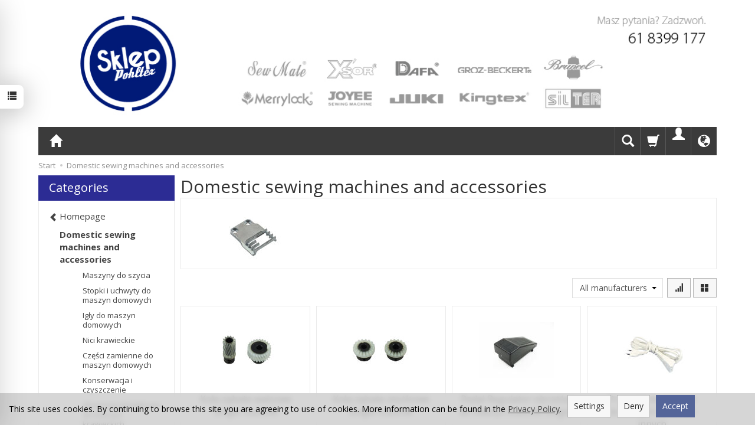

--- FILE ---
content_type: text/html; charset=utf-8
request_url: https://www.sklep.maszynykrawieckie.eu/category/en/maszyny-domowe-i-akcesoria
body_size: 27481
content:
<!DOCTYPE html>
<html lang="en">
   <head>
        <meta name="viewport" content="width=device-width, initial-scale=1.0" />
        
        
        

        
        
         
         
        
        
        
        
        
        
        

        
        
        
        
        
        

        <meta http-equiv="Content-Type" content="text/html; charset=utf-8" />
<meta name="keywords" content="Domestic sewing machines and accessories" />
<title>Domestic sewing machines and accessories</title>
<link rel="next" href="https://www.sklep.maszynykrawieckie.eu/category/en/maszyny-domowe-i-akcesoria/2" /><link rel="canonical" href="https://www.sklep.maszynykrawieckie.eu/category/en/maszyny-domowe-i-akcesoria" />
        <link rel="preload" href="/bootstrap/fonts/glyphicons-halflings-regular.woff" as="font" crossorigin="anonymous">
        <link href="/bootstrap/css/bootstrap.min.css?v320" rel="preload" as="style">
        <link href="/bootstrap/css/bootstrap.min.css?v320" rel="stylesheet" type="text/css">
        <link href="/cache/css/cfdbfcf9000c16f16898d495b9e12d2c.css?lm=1766124669" rel="preload" as="style" />
<link href="/cache/css/cfdbfcf9000c16f16898d495b9e12d2c.css?lm=1766124669" rel="stylesheet" type="text/css" />
        
        <link rel="shortcut icon" type="image/x-icon" href="/favicon.ico" />
        <link href="https://fonts.googleapis.com/css?family=Open+Sans:400,400i,700,700i&amp;subset=latin-ext&amp;display=swap" rel="preload" as="style">
<link href="https://fonts.googleapis.com/css?family=Open+Sans:400,400i,700,700i&amp;subset=latin-ext&amp;display=swap" rel="stylesheet" type="text/css">
                
        
        <!--[if IE 9]>
        <style type="text/css">
            select.form-control
            {
                padding-right: 0;
                background-image: none;
            }
        </style> 
        <![endif]-->
        
        <script type="text/javascript">
  window.dataLayer = window.dataLayer || [];
  function gtag(){dataLayer.push(arguments)};
</script>
  <script>
    
     gtag('consent', 'default', {
        'functionality_storage': 'granted',
        'personalization_storage': 'granted',
        'security_storage': 'granted',
        'analytics_storage': 'denied',      
        'ad_storage': 'denied',
        'ad_personalization': 'denied',
        'ad_user_data': 'denied',
        'wait_for_update': 500
    });
    
</script>
<script async src="https://www.googletagmanager.com/gtag/js?id=UA-40145376-1"></script>
<script>
  gtag('js', new Date());
  gtag('config', 'UA-40145376-1');
 </script>
  
  <script>
  
    gtag("event", "view_item_list", {
    currency: "PLN",
        items: [
            {
        item_id: "82",
        item_name: "Koła zębate walcowe Singer Łucznik",
        index: 0,
        item_brand: "",
        item_category: "Części zamienne do maszyn domowych",
item_category2: "Koła zębate tryby",
                price: 28.00,
              // Google Ads
        id: "82",
        google_business_vertical: "retail"
      },      {
        item_id: "83",
        item_name: "Koła zębate stożkowe Singer Łucznik",
        index: 1,
        item_brand: "",
        item_category: "Części zamienne do maszyn domowych",
item_category2: "Koła zębate tryby",
                price: 28.00,
              // Google Ads
        id: "83",
        google_business_vertical: "retail"
      },      {
        item_id: "84",
        item_name: "Pedał Regulator obrotów do maszyn Łucznik Singer",
        index: 2,
        item_brand: "",
        item_category: "Części zamienne do maszyn domowych",
item_category2: "Pedały - regulatory ",
                price: 155.00,
              // Google Ads
        id: "84",
        google_business_vertical: "retail"
      },      {
        item_id: "85",
        item_name: "Przewód do maszyn domowych Łucznik i innych",
        index: 3,
        item_brand: "",
        item_category: "Części zamienne do maszyn domowych",
item_category2: "Przewody elektryczne",
                price: 53.00,
              // Google Ads
        id: "85",
        google_business_vertical: "retail"
      },      {
        item_id: "86",
        item_name: "Bębenek do maszyny domowej - Łucznik Singer",
        index: 4,
        item_brand: "",
        item_category: "Części zamienne do maszyn domowych",
item_category2: "Bębenki",
                price: 14.00,
              // Google Ads
        id: "86",
        google_business_vertical: "retail"
      },      {
        item_id: "87",
        item_name: "Chwytacz wahadłowy Łucznik Singer - 2515",
        index: 5,
        item_brand: "",
        item_category: "Części zamienne do maszyn domowych",
                price: 20.00,
              // Google Ads
        id: "87",
        google_business_vertical: "retail"
      },      {
        item_id: "88",
        item_name: " Bębenek Łucznik Singer 421326  z chwytaczem rotacyjnym",
        index: 6,
        item_brand: "",
        item_category: "Części zamienne do maszyn domowych",
item_category2: "Bębenki",
                price: 12.00,
              // Google Ads
        id: "88",
        google_business_vertical: "retail"
      },      {
        item_id: "89",
        item_name: "Silnik TUR2 do maszyn Łucznik Singer",
        index: 7,
        item_brand: "Made in Poland",
        item_category: "Części zamienne do maszyn domowych",
                price: 220.00,
              // Google Ads
        id: "89",
        google_business_vertical: "retail"
      },      {
        item_id: "111",
        item_name: "Nici poliestrowe BRUNEEL ARIADNA 1000m - ponad 200 kolorów",
        index: 8,
        item_brand: "Bruneel",
        item_category: "Nici krawieckie",
                price: 4.50,
              // Google Ads
        id: "111",
        google_business_vertical: "retail"
      },      {
        item_id: "136",
        item_name: "Ząbki transportu Łucznik Janome Singer Arka Riccar AEG",
        index: 9,
        item_brand: "Bruneel",
        item_category: "Części zamienne do maszyn domowych",
item_category2: "Ząbki transportery",
                price: 19.00,
              // Google Ads
        id: "136",
        google_business_vertical: "retail"
      },      {
        item_id: "149",
        item_name: "Olej wazelinowy + Oliwiarka 100ml",
        index: 10,
        item_brand: "Bruneel",
        item_category: "Konserwacja i czyszczenie",
                price: 5.90,
              // Google Ads
        id: "149",
        google_business_vertical: "retail"
      },      {
        item_id: "150",
        item_name: "Oliwiarka 100ml",
        index: 11,
        item_brand: "Bruneel",
        item_category: "Konserwacja i czyszczenie",
                price: 2.50,
              // Google Ads
        id: "150",
        google_business_vertical: "retail"
      },      {
        item_id: "263",
        item_name: "Igły 130/ 705H - uniwersalne półpłaskie Groz Beckert MIX 10 szt",
        index: 12,
        item_brand: "Groz-Beckert",
        item_category: "Igły do maszyn domowych",
                price: 10.00,
              // Google Ads
        id: "263",
        google_business_vertical: "retail"
      },      {
        item_id: "265",
        item_name: "Igły 130/ 705H LR - do skóry półpłaskie Organ- mix   5 szt",
        index: 13,
        item_brand: "Groz-Beckert",
        item_category: "Igły do maszyn domowych",
                price: 8.50,
              // Google Ads
        id: "265",
        google_business_vertical: "retail"
      },      {
        item_id: "295",
        item_name: "Chwytacz dolny Juki Bernina / Bernette - A2517-103-000",
        index: 14,
        item_brand: "Groz-Beckert",
        item_category: "Części zamienne do maszyn domowych",
item_category2: "Chwytacze",
                price: 60.00,
              // Google Ads
        id: "295",
        google_business_vertical: "retail"
      },      {
        item_id: "296",
        item_name: "Nóż górny Toyota Husqvarna Viking - 1250014-229 8mm",
        index: 15,
        item_brand: "Groz-Beckert",
        item_category: "Części zamienne do maszyn domowych",
item_category2: "Noże do owerloków",
                price: 59.00,
              // Google Ads
        id: "296",
        google_business_vertical: "retail"
      },      {
        item_id: "297",
        item_name: "Nóż górny Elna Pfaff - H004131",
        index: 16,
        item_brand: "Groz-Beckert",
        item_category: "Części zamienne do maszyn domowych",
item_category2: "Noże do owerloków",
                price: 62.00,
              // Google Ads
        id: "297",
        google_business_vertical: "retail"
      },      {
        item_id: "298",
        item_name: "Nóż dolny Elna - H010676",
        index: 17,
        item_brand: "Groz-Beckert",
        item_category: "Części zamienne do maszyn domowych",
item_category2: "Noże do owerloków",
                price: 47.99,
              // Google Ads
        id: "298",
        google_business_vertical: "retail"
      },      {
        item_id: "299",
        item_name: "Nóż dolny Juki Bernina / Bernette - 50145403 A4145-335-000",
        index: 18,
        item_brand: "Groz-Beckert",
        item_category: "Części zamienne do maszyn domowych",
item_category2: "Noże do owerloków",
                price: 14.00,
              // Google Ads
        id: "299",
        google_business_vertical: "retail"
      },      {
        item_id: "300",
        item_name: "Nóż górny Juki Bernina  Bernette - 50143403 A4142-335-000",
        index: 19,
        item_brand: "Groz-Beckert",
        item_category: "Części zamienne do maszyn domowych",
item_category2: "Noże do owerloków",
                price: 50.00,
              // Google Ads
        id: "300",
        google_business_vertical: "retail"
      },      {
        item_id: "301",
        item_name: "Płytka ściegowa Juki Bernina / Bernette A1115-334-OBO",
        index: 20,
        item_brand: "Groz-Beckert",
        item_category: "Części zamienne do maszyn domowych",
item_category2: "Płytki ściegowe",
                price: 162.00,
              // Google Ads
        id: "301",
        google_business_vertical: "retail"
      },      {
        item_id: "302",
        item_name: "Płytka ściegowa Singer - 447580",
        index: 21,
        item_brand: "Groz-Beckert",
        item_category: "Części zamienne do maszyn domowych",
item_category2: "Płytki ściegowe",
                price: 29.00,
              // Google Ads
        id: "302",
        google_business_vertical: "retail"
      },      {
        item_id: "303",
        item_name: "Chwytacz górny Juki Babylock - 714-6101-01A",
        index: 22,
        item_brand: "Groz-Beckert",
        item_category: "Części zamienne do maszyn domowych",
item_category2: "Chwytacze",
                price: 53.00,
              // Google Ads
        id: "303",
        google_business_vertical: "retail"
      },      {
        item_id: "304",
        item_name: "Chwytacz dolny Juki Babylock - 418-6101-02A",
        index: 23,
        item_brand: "Groz-Beckert",
        item_category: "Części zamienne do maszyn domowych",
item_category2: "Chwytacze",
                price: 53.00,
              // Google Ads
        id: "304",
        google_business_vertical: "retail"
      },      {
        item_id: "305",
        item_name: "Nóż górny Coverlock Singer Merrylock Pfaff Viking Elna Minerva G1076",
        index: 24,
        item_brand: "Merrylock",
        item_category: "Części zamienne do maszyn domowych",
item_category2: "Noże do owerloków",
                price: 68.00,
              // Google Ads
        id: "305",
        google_business_vertical: "retail"
      },      {
        item_id: "306",
        item_name: "Nóż dolny Juki Singer Merrylock Minerva  - A10531000 starsze modele",
        index: 25,
        item_brand: "Merrylock",
        item_category: "Części zamienne do maszyn domowych",
item_category2: "Noże do owerloków",
                price: 19.00,
              // Google Ads
        id: "306",
        google_business_vertical: "retail"
      },      {
        item_id: "307",
        item_name: "Chwytacz górny Juki Bernina / Bernette A2512-234-000",
        index: 26,
        item_brand: "Merrylock",
        item_category: "Części zamienne do maszyn domowych",
item_category2: "Chwytacze",
                price: 85.00,
              // Google Ads
        id: "307",
        google_business_vertical: "retail"
      },      {
        item_id: "308",
        item_name: "Chwytacz górny Brother Husqvarna 127814-001",
        index: 27,
        item_brand: "Merrylock",
        item_category: "Części zamienne do maszyn domowych",
item_category2: "Chwytacze",
                price: 65.00,
              // Google Ads
        id: "308",
        google_business_vertical: "retail"
      }    ]
  });
  </script>

   
        





<meta property="og:type" content="website" /><meta property="og:title" content="Domestic sewing machines and accessories" /><meta property="og:description" content="" /><meta property="og:url" content="https://www.sklep.maszynykrawieckie.eu/category/en/maszyny-domowe-i-akcesoria" /><meta property="og:image" content="https://www.sklep.maszynykrawieckie.eu/media/categories/thumbnail/big_14.jpg?lm=1740990387" /><meta property="og:updated_time" content="1768904708" /> <script>

var ad_storage = 'denied';

var analytics_storage = 'denied';

var ad_personalization = "denied";

var ad_user_data = "denied";

var cookies_message_bar_hidden = 0;

const cookies = document.cookie.split("; ");

for (let i = 0; i < cookies.length; i++) {
  const cookie = cookies[i].split("=");
  
  if (cookie[0] === "cookies_google_analytics"){
    var cookies_google_analytics = cookie[1];                                
    
    if(cookies_google_analytics === 'true'){           
       var analytics_storage = "granted";
    }        
  }
  
  if (cookie[0] === "cookies_google_targeting"){
    
    var cookies_google_targeting = cookie[1];                        
            
    if(cookies_google_targeting === 'true'){            
        var ad_storage = "granted";
    }     
  }

 if (cookie[0] === "cookies_google_personalization"){
    
    var cookies_google_personalization = cookie[1];                        
            
    if(cookies_google_personalization === 'true'){            
        var ad_personalization = "granted";
    }     
  }

if (cookie[0] === "cookies_google_user_data"){
    
    var cookies_google_user_data = cookie[1];                        
            
    if(cookies_google_user_data === 'true'){            
        var ad_user_data = "granted";
    }     
  }

if (cookie[0] === "cookies_message_bar_hidden"){
    
    var cookies_message_bar_hidden = cookie[1];                        
            
    if(cookies_message_bar_hidden === 'true'){            
        var cookies_message_bar_hidden = 1;
    }     
  }

}

        
         if (cookies_message_bar_hidden == 1){
            gtag('consent', 'update', {
            'functionality_storage': 'granted',
            'personalization_storage': 'granted',
            'security_storage': 'granted',
            'analytics_storage': analytics_storage,      
            'ad_storage': ad_storage,
            'ad_personalization': ad_personalization,
            'ad_user_data': ad_user_data
        });
         }
    
    </script>   </head>
   <body>
        


<div class="modal fade" id="ajax-login-form-modal" tabindex="-1" role="dialog" aria-hidden="false" aria-modal="true" aria-labelledby="login_ajax">
    <div class="modal-dialog">
        <div class="modal-content">       
            <div id="ajax-login-form"></div>    
        </div>

    </div>
</div>
<div id="sidebar">    
    <div id="sidebar-content" class="modal fade" tabindex="-1" role="dialog" aria-labelledby="sidebar-content-label">
        <div class="modal-dialog" role="document">
            <div class="modal-content">
                <div class="modal-header">
    <button type="button" class="close" data-dismiss="modal" aria-label="Zamknij"><span aria-hidden="true">&times;</span></button>
    <div class="h4 modal-title" id="recentyl-viewed-sidebar-label">Recently viewed products</div>
</div>
<div id="product-tab-recentyl-viewed-sidebar" class="modal-body">    
</div>         




                        
                
                <div class="modal-header" style="padding: 0; min-height: 0; border: none;">
                    <button type="button" class="close" data-dismiss="modal" aria-label="Zamknij"><span aria-hidden="true">&times;</span></button>
                </div>
            </div>
        </div> 
    </div>
    <div id="sidebar-handle" class="closeBtn">
        <svg class="arror-icon" width="10" height="16" viewBox="0 0 5 8" fill="none" xmlns="http://www.w3.org/2000/svg"><path d="M1 1L4 4L1 7" stroke="currentColor" stroke-linecap="round" stroke-linejoin="round"/></svg>
        <span class="glyphicon glyphicon-list"></span>
    </div>
</div>



     
        <header>
    <div id="top" class="container">  
    <div id="header" class="clearfix hidden-xs">
        <div id="logo">            
            <a href="/lang/en">
                <img src="/images/frontend/theme/argentorwd_final/_editor/prod/6be3eacd5adf600f39d67bef46497797.jpg" alt="Logo" />
            </a>
        </div>   
    </div>
</div>
<div id="header-navbar-position">
    <div id="header-navbar-outer">
        <div class="container">  
            <nav id="header-navbar" class="navbar" role="navigation">    
                <div id="logo_small" class="visible-xs">
                    <div>
                        <a href="/lang/en">
                            <img src="/images/frontend/theme/argentorwd_final/_editor/prod/b83323314d6ae991f2e7f918e16e7f01.png" alt="Logo" />
                        </a>
                     </div>
                </div>           
                <div id="navbar-buttons" class="btn-group pull-right">  
                    <button id="nav-button-search" type="button" class="btn btn-navbar hidden-xs collapsed" data-toggle="collapse" data-target="#nav-search"  data-parent="#header-navbar">
                        <span class="glyphicon glyphicon-search"></span>
                    </button>  
                    <button id="nav-button-shopping-cart" class="btn btn-navbar collapsed empty" data-toggle="collapse" data-target="#nav-shopping-cart"  data-parent="#header-navbar">
                        <span class="glyphicon glyphicon-shopping-cart"></span>
                        <small class="quantity"></small>
                    </button>

                     
                    <a href="https://www.sklep.maszynykrawieckie.eu/user/loginUser/lang/en" id="nav-button-user" class="hidden-xs btn btn-navbar collapsed">
                        <span id="login-status-info" class="glyphicon glyphicon-user"></span>
                        <small class="login-status">&nbsp;</small>
                    </a> 
                    <button id="nav-button-user" class="visible-xs btn btn-navbar collapsed" data-toggle="collapse" data-target="#nav-user" data-parent="#header-navbar">
                        <span id="login-status-info" class="glyphicon glyphicon-user"></span>
                        <small class="login-status">&nbsp;</small>
                    </button>     
                                                      
                    <button id="nav-button-settings" class="btn btn-navbar hidden-xs collapsed" data-toggle="collapse" data-target="#nav-settings" data-parent="#header-navbar">
                        <span class="glyphicon glyphicon-globe"></span>
                    </button>                                                                  
                </div>           
                <div class="navbar-header">
                    <button id="nav-button-menu" type="button" class="navbar-toggle collapsed" data-toggle="collapse" data-target="#nav-menu" data-parent="#header-navbar">
                        <span class="icon-bar"></span>
                        <span class="icon-bar"></span>
                        <span class="icon-bar"></span>
                    </button>                            
                </div>               
                <!-- Menu -->
                <div id="nav-menu" class="navbar-collapse collapse">
                    <ul class="nav navbar-nav horizontal-categories hidden-xs hidden-sm">
    <li class="home-icon">
        <a href="/lang/en">
            <span class="glyphicon glyphicon-home"></span>
        </a>                     
    </li>
</ul>
<ul class="nav navbar-nav horizontal-categories" style="visibility: hidden; height: 0;" >                       
    <li class="visible-xs">
        
<form action="/product/en/search" class="form-inline search" method="get">
    <div class="input-group">
        <label class="sr-only" for="search-9uvz">Wyszukaj</label>
        <input id="search-9uvz" type="search" autocomplete="off" class="form-control" name="query" value="" placeholder='Search...' />
        <span class="input-group-btn">
            <button class="btn btn-primary" type="submit" aria-label="Search">
                <span class="glyphicon glyphicon-search"></span>
            </button>
        </span>                                
    </div>
</form>






    </li>  
                                                    <li class="dropdown visible-xs visible-sm">
                    <a href="/category/en/maszyny-domowe-i-akcesoria" class="dropdown-toggle category-link" data-hover="dropdown" data-toggle="dropdown">Domestic sewing machines and accessories</a>
                    <ul class="dropdown-menu">
                                                    <li><a href="/category/en/maszyny-do-szycia" class="category-link">Maszyny do szycia</a></li>
                                                    <li><a href="/category/en/czesci-zamienne-do-maszyn-domowych-stopki-do-maszyn-domowych" class="category-link">Stopki i uchwyty do maszyn domowych</a></li>
                                                    <li><a href="/category/en/igly-do-maszyn-domowych" class="category-link">Igły do maszyn domowych</a></li>
                                                    <li><a href="/category/en/nici-krawieckie-51" class="category-link">Nici krawieckie</a></li>
                                                    <li><a href="/category/en/czesci-zamienne-do-maszyn-domowych" class="category-link">Części zamienne do maszyn domowych</a></li>
                                                    <li><a href="/category/en/konserwacja-i-czyszczenie" class="category-link">Konserwacja i czyszczenie</a></li>
                                                    <li><a href="/category/en/akcesoria-dodatkowe-do-maszyn-krawieckich" class="category-link">Akcesoria dodatkowe do maszyn krawieckich</a></li>
                                            </ul> 
                </li>
                     
                                                    <li class="dropdown visible-xs visible-sm">
                    <a href="/category/en/industrial-sewing-machines-and-accessories" class="dropdown-toggle category-link" data-hover="dropdown" data-toggle="dropdown">Industrial sewing machines and accessories</a>
                    <ul class="dropdown-menu">
                                                    <li><a href="/category/en/owerloki" class="category-link">Owerloki</a></li>
                                                    <li><a href="/category/en/stebnowki" class="category-link">Stębnówki</a></li>
                                                    <li><a href="/category/en/renderowki-interloki" class="category-link">Renderki - interloki</a></li>
                                                    <li><a href="/category/en/maszyny-do-szycia-skory-i-ciezkich-materialow" class="category-link">Maszyny do szycia skóry i trudnych materiałów</a></li>
                                                    <li><a href="/category/en/maszyny-specjalistyczne" class="category-link">Maszyny specjalistyczne</a></li>
                                                    <li><a href="/category/en/maszyny-do-obszywania-dywanow" class="category-link">Maszyny do obszywania dywanów</a></li>
                                                    <li><a href="/category/en/igly-do-maszyn-szwalniczych" class="category-link">Igły do maszyn szwalniczych</a></li>
                                                    <li><a href="/category/en/stopki-do-maszyn-szwalniczych" class="category-link">Stopki do maszyn szwalniczych</a></li>
                                                    <li><a href="/category/en/szpulki" class="category-link">Szpulki do maszyn szwalniczych</a></li>
                                                    <li><a href="/category/en/plytki-i-zabki-do-maszyn-przemyslowych" class="category-link">Płytki i ząbki do maszyn szwalniczych</a></li>
                                                    <li><a href="/category/en/bebenki-do-maszyn-przemyslowych" class="category-link">Bębenki do maszyn szwalniczych</a></li>
                                                    <li><a href="/category/en/lamowniki-i-zwijacze-do-maszyn-przemyslowych" class="category-link">Lamowniki i zwijacze</a></li>
                                                    <li><a href="/category/en/stelaze-do-maszyn-szwalniczych" class="category-link">Stelaże i blaty do maszyn szwalniczych</a></li>
                                                    <li><a href="/category/en/silniki-napedy-do-maszyn-szwalniczych" class="category-link">Silniki, napędy do maszyn szwalniczych</a></li>
                                                    <li><a href="/category/en/nici-szwalnicze" class="category-link">Nici szwalnicze</a></li>
                                                    <li><a href="/category/en/czesci-zamienne-akcesoria" class="category-link">Części zamienne akcesoria</a></li>
                                                    <li><a href="/category/en/pozostale" class="category-link">Pozostałe akcesoria</a></li>
                                            </ul> 
                </li>
                     
                                                    <li class="dropdown visible-xs visible-sm">
                    <a href="/category/en/ironing-machines-and-accessories" class="dropdown-toggle category-link" data-hover="dropdown" data-toggle="dropdown">Ironing machines and accessories</a>
                    <ul class="dropdown-menu">
                                                    <li><a href="/category/en/wytwornice-pary" class="category-link">Wytwornice pary</a></li>
                                                    <li><a href="/category/en/stoly-prasowalnicze" class="category-link">Stoły prasowalnicze</a></li>
                                                    <li><a href="/category/en/maty-do-prasowania-" class="category-link">Maty do prasowania</a></li>
                                                    <li><a href="/category/en/zelazka-86" class="category-link">Żelazka</a></li>
                                                    <li><a href="/category/en/czesci-zamienne" class="category-link">Części zamienne</a></li>
                                                    <li><a href="/category/en/akcesoria" class="category-link">Akcesoria</a></li>
                                            </ul> 
                </li>
                     
                                                    <li class="dropdown visible-xs visible-sm">
                    <a href="/category/en/cutting-machines-and-accessories" class="dropdown-toggle category-link" data-hover="dropdown" data-toggle="dropdown">Cutting machines and accessories</a>
                    <ul class="dropdown-menu">
                                                    <li><a href="/category/en/noze-krojcze-tarczowe" class="category-link">Noże krojcze tarczowe</a></li>
                                                    <li><a href="/category/en/noze-krojcze-tarczowe-noze-krojcze-pionowe" class="category-link">Noże krojcze pionowe</a></li>
                                                    <li><a href="/category/en/odkrawacze-tkanin" class="category-link">Odkrawacze tkanin</a></li>
                                                    <li><a href="/category/en/noze-do-ciecia-lamowki" class="category-link">Noże do cięcia lamówki</a></li>
                                                    <li><a href="/category/en/noze-termiczne" class="category-link">Noże termiczne</a></li>
                                                    <li><a href="/category/en/lamowarki" class="category-link">Lagowarki</a></li>
                                                    <li><a href="/category/en/stoly-krojcze" class="category-link">Stoły krojcze</a></li>
                                                    <li><a href="/category/en/klamry-szpile" class="category-link">Klamry szpile</a></li>
                                                    <li><a href="/category/en/ostrza-do-nozy-tarczowych" class="category-link">Ostrza do noży tarczowych</a></li>
                                                    <li><a href="/category/en/ostrza-do-nozy-tarczowych-ostrza-do-nozy-pionowych" class="category-link">Ostrza do noży pionowych</a></li>
                                                    <li><a href="/category/en/ostrza-do-nozy-tasmowych" class="category-link">Ostrza do noży taśmowych</a></li>
                                                    <li><a href="/category/en/czesci-do-nozy-pionowych" class="category-link">Części do noży pionowych</a></li>
                                                    <li><a href="/category/en/czesci-do-nozy-tarczowych-196" class="category-link">Części do noży tarczowych</a></li>
                                            </ul> 
                </li>
                     
                                                    <li class="dropdown visible-xs visible-sm">
                    <a href="/category/en/narzedzia-i-akcesoria-krawieckie" class="dropdown-toggle category-link" data-hover="dropdown" data-toggle="dropdown">Sewing tools and accessories</a>
                    <ul class="dropdown-menu">
                                                    <li><a href="/category/en/aplikatory-pesety-27" class="category-link">Aplikatory, pęsety i inne</a></li>
                                                    <li><a href="/category/en/igly-i-szpliki" class="category-link">Igły i szpliki</a></li>
                                                    <li><a href="/category/en/kredy-pisaki-i-markery" class="category-link">Kredy, pisaki i markery</a></li>
                                                    <li><a href="/category/en/lamowniki-i-zwijacze" class="category-link">Lamowniki i zwijacze</a></li>
                                                    <li><a href="/category/en/linialy-i-linijki" class="category-link">Liniały, linijki i krzywiki</a></li>
                                                    <li><a href="/category/en/lopatki" class="category-link"> Łopatki i radełka</a></li>
                                                    <li><a href="/category/en/manekiny" class="category-link">Manekiny</a></li>
                                                    <li><a href="/category/en/maty-do-ciecia-128" class="category-link">Maty do cięcia</a></li>
                                                    <li><a href="/category/en/maty-do-prasowania" class="category-link">Maty do prasowania</a></li>
                                                    <li><a href="/category/en/metkownice" class="category-link">Metkownice</a></li>
                                                    <li><a href="/category/en/miary-krawieckie" class="category-link">Miary krawieckie</a></li>
                                                    <li><a href="/category/en/nici-krawieckie" class="category-link">Nici krawieckie</a></li>
                                                    <li><a href="/category/en/noze-krazkowe-126" class="category-link">Noże krążkowe</a></li>
                                                    <li><a href="/category/en/noze-precyzyjne-127" class="category-link">Noże precyzyjne i specjalistyczne</a></li>
                                                    <li><a href="/category/en/nozyczki" class="category-link">Nożyczki</a></li>
                                                    <li><a href="/category/en/obcinaczki" class="category-link">Obcinaczki</a></li>
                                                    <li><a href="/category/en/zelazka" class="category-link">Żelazka</a></li>
                                                    <li><a href="/category/en/zestawy" class="category-link">Zestawy</a></li>
                                                    <li><a href="/category/en/zestawy-krawieckie" class="category-link">Pozostałe</a></li>
                                            </ul> 
                </li>
                     
                                                    <li class="dropdown visible-xs visible-sm">
                    <a href="/category/en/patchwork-and-quilting-accessories" class="dropdown-toggle category-link" data-hover="dropdown" data-toggle="dropdown">Patchwork and quilting accessories</a>
                    <ul class="dropdown-menu">
                                                    <li><a href="/category/en/patchwork-i-quilting-maty-i-podklady" class="category-link">Maty do cięcia i podkłady</a></li>
                                                    <li><a href="/category/en/patchwork-i-quilting-maty-do-prasowania" class="category-link">Maty do prasowania</a></li>
                                                    <li><a href="/category/en/patchwork-i-quilting-przymiary-i-linijki" class="category-link">Linijki, liniały i krzywiki</a></li>
                                                    <li><a href="/category/en/patchwork-i-quilting-noze-krazkowe" class="category-link">Noże krążkowe</a></li>
                                                    <li><a href="/category/en/patchwork-i-quilting-nozyczki" class="category-link">Nożyczki</a></li>
                                                    <li><a href="/category/en/patchwork-i-quilting-noze-precyzyjne-i-specjalistyczne" class="category-link">Noże precyzyjne i specjalistyczne</a></li>
                                                    <li><a href="/category/en/patchwork-i-quilting-lopatki" class="category-link">Łopatki i radełka</a></li>
                                                    <li><a href="/category/en/patchwork-i-quilting-lamowniki-i-zwijacze" class="category-link">Lamowniki i zwijacze</a></li>
                                                    <li><a href="/category/en/patchwork-i-quilting-zelazka" class="category-link">Żelazka</a></li>
                                                    <li><a href="/category/en/patchwork-i-quilting-igly-i-szpilki" class="category-link">Igły i szpilki</a></li>
                                                    <li><a href="/category/en/patchwork-i-quilting-kredy-pisaki-i-markery" class="category-link">Kredy, pisaki i markery</a></li>
                                                    <li><a href="/category/en/patchwork-i-quilting-miary-krawieckie" class="category-link">Miary krawieckie</a></li>
                                                    <li><a href="/category/en/patchwork-i-quilting-zestawy" class="category-link">Zestawy</a></li>
                                                    <li><a href="/category/en/patchwork-i-quilting-pozostale" class="category-link">Pozostałe</a></li>
                                            </ul> 
                </li>
                     
                                                    <li class="dropdown visible-xs visible-sm">
                    <a href="/category/en/scrapbooking-accessories" class="dropdown-toggle category-link" data-hover="dropdown" data-toggle="dropdown">Scrapbooking accessories</a>
                    <ul class="dropdown-menu">
                                                    <li><a href="/category/en/scrapbooking-linijki-do-ciecia" class="category-link">Linijki do cięcia</a></li>
                                                    <li><a href="/category/en/scrapbooking-maty-do-ciecia" class="category-link">Maty do cięcia</a></li>
                                                    <li><a href="/category/en/scrapbooking-noze-krazkowe" class="category-link">Noże krążkowe</a></li>
                                                    <li><a href="/category/en/scrapbooking-noze-precyzyjne" class="category-link">Noże precyzyjne i specjalistyczne</a></li>
                                                    <li><a href="/category/en/scrapbooking-zestawy" class="category-link">Zestawy</a></li>
                                            </ul> 
                </li>
                     
                                                    <li class="dropdown visible-xs visible-sm">
                    <a href="/category/en/felting-tools-and-accessories" class="dropdown-toggle category-link" data-hover="dropdown" data-toggle="dropdown">Felting tools and accessories</a>
                    <ul class="dropdown-menu">
                                                    <li><a href="/category/en/filcowanie-igly-do-filcowania" class="category-link">Igły do filcowania</a></li>
                                                    <li><a href="/category/en/filcowanie-maty-do-filcowania" class="category-link">Maty do filcowania</a></li>
                                                    <li><a href="/category/en/maszyny-do-filcowania" class="category-link">Maszyny do filcowania</a></li>
                                                    <li><a href="/category/en/filcowanie-welna-czesankowa" class="category-link">Wełna czesankowa</a></li>
                                                    <li><a href="/category/en/filcowanie-zestawy-do-filcowania" class="category-link">Zestawy do filcowania</a></li>
                                            </ul> 
                </li>
                     
                        <li class="visible-xs visible-sm">
                <a href="/category/en/knitting-tools-and-accessories" class="category-link">Knitting tools and accessories</a>
            </li>
         
                        <li class="visible-xs visible-sm">
                <a href="/category/en/embroidery-tools-and-accessories" class="category-link">Embroidery tools and accessories</a>
            </li>
         
                        <li class="visible-xs visible-sm">
                <a href="/category/en/rekodzielo" class="category-link">Other handicraft tools</a>
            </li>
         
                                                    <li class="dropdown visible-xs visible-sm">
                    <a href="/category/en/przymiary-linijki-maty" class="dropdown-toggle category-link" data-hover="dropdown" data-toggle="dropdown">Cutting mats and rulers</a>
                    <ul class="dropdown-menu">
                                                    <li><a href="/category/en/maty-do-ciecia" class="category-link">Maty do cięcia</a></li>
                                                    <li><a href="/category/en/maty-do-prasowania-" class="category-link">Maty do prasowania</a></li>
                                                    <li><a href="/category/en/przymiary-i-linijki" class="category-link">Przymiary i linijki</a></li>
                                                    <li><a href="/category/en/uchwyty-do-linijek" class="category-link">Uchwyty do linijek</a></li>
                                                    <li><a href="/category/en/krzywiki" class="category-link">Krzywiki</a></li>
                                            </ul> 
                </li>
                     
                                                    <li class="dropdown visible-xs visible-sm">
                    <a href="/category/en/categories" class="dropdown-toggle category-link" data-hover="dropdown" data-toggle="dropdown">Knives, shears and scissors</a>
                    <ul class="dropdown-menu">
                                                    <li><a href="/category/en/photography" class="category-link">Photography</a></li>
                                                    <li><a href="/category/en/computers" class="category-link">Computers</a></li>
                                                    <li><a href="/category/en/audio" class="category-link">Audio</a></li>
                                                    <li><a href="/category/en/jewellery" class="category-link">Jewellery</a></li>
                                                    <li><a href="/category/en/ostrzalki" class="category-link">Ostrzałki</a></li>
                                            </ul> 
                </li>
                     
                        <li class="visible-xs visible-sm">
                <a href="/category/en/oils-and-chemical-agents" class="category-link">Oils and chemical agents</a>
            </li>
         
                        <li class="visible-xs visible-sm">
                <a href="/category/en/nowosci" class="category-link">NOWOŚCI</a>
            </li>
         
      
    
    
</ul>




                </div>            
                <div class="navbar-dropdown">                
                    <!-- Koszyk -->
                    <div id="nav-shopping-cart" class="navbar-collapse collapse">
                        <div class="shopping-cart clearfix">
            <div class="text-right">Your shopping cart is empty</div>
    </div>





                    </div>        
                    <div id="nav-user" class="navbar-collapse collapse">
                        <ul class="nav navbar-nav">
                            <!-- Moje konto, Język, Waluta -->                    
                                <div class="user-content">
        <button class="btn btn-primary" data-action="ajax-login-button">Log in</button>
        <div class="user-options-text text-muted hidden-xs">You do not have an account yet?</div>
        <a class="btn btn-light" href="https://www.sklep.maszynykrawieckie.eu/user/createAccount/lang/en" rel="nofollow">Create account</a>    
    </div>

<div class="user-settings hidden-sm hidden-md hidden-lg">
    <div class="nav-setting-content">
    <p class="title-settings">
        Language  
    </p>
    <div class="dropdown dropdown-language">
        <button class="btn btn-light dropdown-toggle" type="button" id="dropdownLanguageButton_cqwh" data-toggle="dropdown" aria-haspopup="true" aria-expanded="false">
            <span>
                                    <img class="img-responsive" src="/uploads/stLanguagePlugin/1dcf507142e7f2c1453d9ef1ccd8649a.png" alt="Wersja językowa English" />
                                English
            </span>
            <span class="caret"></span>
        </button>
        <div class="dropdown-menu-slide" aria-labelledby="dropdownLanguageButton_cqwh">
            <ul class="dropdown-menu-slide-inner">
                                                            <li>
                            <a class="dropdown-item" href="https://www.sklep.maszynykrawieckie.eu/category/pl/maszyny-domowe-i-akcesoria" rel="nofollow">
                                                                    <img class="img-responsive" src="/uploads/stLanguagePlugin/1566c080cf8049d5cb86b18b7a610b16.png" alt="Wersja językowa Polish" />
                                                                Polish
                            </a>
                        </li>
                                        
                                                        
                            </ul>
        </div>
    </div>
</div>
    
</div>

                                                        
                        </ul>
                    </div>
                    <div id="nav-settings" class="hidden-xs navbar-collapse collapse"><ul class="nav navbar-nav"><li class="dropdown"><div class="nav-setting-content">
    <p class="title-settings">
        Language  
    </p>
    <div class="dropdown dropdown-language">
        <button class="btn btn-light dropdown-toggle" type="button" id="dropdownLanguageButton_gz0h" data-toggle="dropdown" aria-haspopup="true" aria-expanded="false">
            <span>
                                    <img class="img-responsive" src="/uploads/stLanguagePlugin/1dcf507142e7f2c1453d9ef1ccd8649a.png" alt="Wersja językowa English" />
                                English
            </span>
            <span class="caret"></span>
        </button>
        <div class="dropdown-menu-slide" aria-labelledby="dropdownLanguageButton_gz0h">
            <ul class="dropdown-menu-slide-inner">
                                                            <li>
                            <a class="dropdown-item" href="https://www.sklep.maszynykrawieckie.eu/category/pl/maszyny-domowe-i-akcesoria" rel="nofollow">
                                                                    <img class="img-responsive" src="/uploads/stLanguagePlugin/1566c080cf8049d5cb86b18b7a610b16.png" alt="Wersja językowa Polish" />
                                                                Polish
                            </a>
                        </li>
                                        
                                                        
                            </ul>
        </div>
    </div>
</div></li><li class="dropdown"></li></ul><div class="translator_box"><div id="google_translate_element"></div></div></div>
                    <div id="nav-search" class="navbar-collapse collapse hidden-xs">
                        
<form action="/product/en/search" class="form-inline search" method="get">
    <div class="input-group">
        <label class="sr-only" for="search-lw17">Wyszukaj</label>
        <input id="search-lw17" type="search" autocomplete="off" class="form-control" name="query" value="" placeholder='Search...' />
        <span class="input-group-btn">
            <button class="btn btn-primary" type="submit" aria-label="Search">
                <span class="glyphicon glyphicon-search"></span>
            </button>
        </span>                                
    </div>
</form>






                    </div>
                </div>
            </nav>
        </div>
    </div>
</div>


 

</header>

<div id="two-column-layout"> 
    <div class="container">
        <ol class="breadcrumb hidden-xs">
    <li><a itemprop="item" href="https://www.sklep.maszynykrawieckie.eu/lang/en?lang=en"><span>Start</span></a></li>
            <li>
                        <a href="https://www.sklep.maszynykrawieckie.eu/category/en/maszyny-domowe-i-akcesoria"><span>Domestic sewing machines and accessories</span></a>
                    </li>
    </ol>




        <div class="row">
            <div id="content" class="col-md-9 col-md-push-3 col-lg-9 col-lg-push-3"><div id="product-navbar">
    <h1>Domestic sewing machines and accessories</h1>
    </div>




    <div id="category_info" class="thumbnail">
        <div class="row">
            <div class="image text-center col-xs-3"><img alt="Domestic sewing machines and accessories" width="128" height="128" src="/media/categories/thumbnail/small_14.jpg?lm=1740977201" /></div>            <div class="description tinymce_html col-xs-9"><!--[mode:tiny]--></div>
         </div>
    </div>



<div class="sort pull-right">
        <div class="btn-group hidden-sm hidden-xs">
        <div id="producer-filter" class="hidden"><form class="product-attribute-filter-container" action="/product/filter/category_id/14/lang/en" method="post">
   <div class="filter-title">Manufacturer</div>

      <div class="form-group text-filter">
         <input type="hidden" name="fields" value="producer">
         <select name="product_filter[producer]" class="form-control producer-select" aria-label='Manufacturer list'>
            <option value="">All manufacturers</option>
                                             <option value="17">Ariadna</option>
                                                            <option value="7">Bruneel</option>
                                                            <option value="8">Groz-Beckert</option>
                                                            <option value="11">Juki</option>
                                                            <option value="23">KRAFT</option>
                                                            <option value="21">Made in Poland</option>
                                                            <option value="19">MAIER</option>
                                                            <option value="14">Merrylock</option>
                                                            <option value="24">ORGAN Japan</option>
                                                            <option value="22">Schmetz</option>
                                                            <option value="3">Sew Mate</option>
                                    </select>
      </div>
        
          
</form>



</div>
    </div>
    
    <button id="btn-product-filter" type="button" class="btn btn-default btn-group hidden-md hidden-lg" data-toggle="modal" data-target="#product-filter-modal" aria-label="Filter">
       <span class="glyphicon glyphicon-filter"></span>
    </button>
        
    
<div class="btn-group btn-product-order-by btn-list-sort">
    <button type="button" class="btn btn-default dropdown-toggle" data-toggle="dropdown" style="text-transform: none" aria-label="Sort order">
                    <span class="glyphicon glyphicon glyphicon-signal"></span>
            </button>
    <ul class="dropdown-menu" role="menu">
        <li class="dropdown-header">Sort order</li>
                                    
                                    <li>
                        <a href="/category/en/maszyny-domowe-i-akcesoria/1/long/name/desc/0" rel="nofollow">
                                                            <span class="glyphicon glyphicon glyphicon-signal mirror-icon"></span>
                                                
                            Z-A
                        </a>
                    </li>
                                                    <li class="active">        
                        <a href="/category/en/maszyny-domowe-i-akcesoria/1/long/name/asc/0" rel="nofollow">
                                                            <span class="glyphicon glyphicon glyphicon-signal"></span>
                                                
                            A-Z
                        </a>
                    </li>
                                                                
                                    <li>
                        <a href="/category/en/maszyny-domowe-i-akcesoria/1/long/price/desc/0" rel="nofollow">
                                                            <span class="glyphicon glyphicon glyphicon-arrow-down"></span>
                                                
                            Most expensive
                        </a>
                    </li>
                                                    <li>        
                        <a href="/category/en/maszyny-domowe-i-akcesoria/1/long/price/asc/0" rel="nofollow">
                                                            <span class="glyphicon glyphicon glyphicon-arrow-up"></span>
                                                
                            Cheapest
                        </a>
                    </li>
                                                                
                                    <li>
                        <a href="/category/en/maszyny-domowe-i-akcesoria/1/long/created_at/desc/0" rel="nofollow">
                                                            <span class="glyphicon glyphicon glyphicon-star"></span>
                                                
                            Latest
                        </a>
                    </li>
                                                        </ul>
</div> 
     

<div class="btn-group btn-product-order-by view-types">
    <button type="button" class="btn btn-default dropdown-toggle" data-toggle="dropdown" style="text-transform: none">
       <span class="glyphicon glyphicon-th-large"></span>
    </button>
    <ul class="dropdown-menu" role="menu">
                    <li class=' active ' ><a href="/category/en/maszyny-domowe-i-akcesoria/1/long/name/asc/0" rel="nofollow"><span class="glyphicon glyphicon-th-large"></span></a></li>
                    <li class='' ><a href="/category/en/maszyny-domowe-i-akcesoria/1/description/name/asc/0" rel="nofollow"><span class="glyphicon glyphicon-th-list"></span></a></li>
                    <li class='' ><a href="/category/en/maszyny-domowe-i-akcesoria/1/other/name/asc/0" rel="nofollow"><span class="glyphicon glyphicon-th"></span></a></li>
            </ul>
</div></div>

<div class="clearfix"></div>

<div class="product-list clearfix" data-equalizer>
            
        
                
        <div id="search-content">
            <div id="full-list" class="full-list row">
        <div class="product col-xs-4 col-sm-4 col-md-3 col-lg-3">

        <div class="thumbnail clearfix">
        <div class="pg_label">
                </div>
                                                    <div data-equalizer-watch="image"><div class="image"><a href="/en/kola-zebate-walcowe-singer-lucznik.html"><img alt="Koła zębate walcowe Singer Łucznik" width="128" height="128" src="/media/products/fec9c1d1790e467ea45b1d7555aa8342/images/thumbnail/small_DSCF0269.jpg?lm=1740567540" /></a></div></div>            <div class="caption clearfix">
                <p class="text-center name" data-equalizer-watch="name"><a href="/en/kola-zebate-walcowe-singer-lucznik.html" class="product_name">Koła zębate walcowe Singer Łucznik</a></p>                                    <div class="product-availability text-center" data-equalizer-watch="product-availability">
                        <img alt="None" src="/media/availability/1.png?lm=1751433104" /><span class="product-availability-label">None</span>
                                            </div>
                                                                    <div class="main_price" data-equalizer-watch="main_price">
                                                                                                            <div class="price nowrap">28.00 zł</div>
                            
                                            </div>
                
                <div class="text-muted basic_price text-center" data-equalizer-watch="basic_price">
                                    </div>
                <div class="product-shopping-cart text-center clearfix" data-equalizer-watch="basket">
                                                                        <div class="relative btn-disable"><a rel="nofollow" id="product_list_82" class="btn btn-shopping-cart basket_add_link disabled" href="https://www.sklep.maszynykrawieckie.eu/basket/en/add/82/1">Add to basket</a><span class="disabled-info btn btn-shopping-cart">Out of stock</span></div>
                                                            </div>
            </div>
        </div>
    </div>
        <div class="product col-xs-4 col-sm-4 col-md-3 col-lg-3">

        <div class="thumbnail clearfix">
        <div class="pg_label">
                </div>
                                                    <div data-equalizer-watch="image"><div class="image"><a href="/en/kola-zebate-stozkowe-singer-lucznik.html"><img alt="Koła zębate stożkowe Singer Łucznik" width="128" height="128" src="/media/products/1af492a15d14ada896379516d1252ddf/images/thumbnail/small_DSCF0271.jpg?lm=1740568414" /></a></div></div>            <div class="caption clearfix">
                <p class="text-center name" data-equalizer-watch="name"><a href="/en/kola-zebate-stozkowe-singer-lucznik.html" class="product_name">Koła zębate stożkowe Singer Łucznik</a></p>                                    <div class="product-availability text-center" data-equalizer-watch="product-availability">
                        <img alt="Exists" src="/media/availability/2.png?lm=1751433104" /><span class="product-availability-label">Exists</span>
                                            </div>
                                                                    <div class="main_price" data-equalizer-watch="main_price">
                                                                                                            <div class="price nowrap">28.00 zł</div>
                            
                                            </div>
                
                <div class="text-muted basic_price text-center" data-equalizer-watch="basic_price">
                                    </div>
                <div class="product-shopping-cart text-center clearfix" data-equalizer-watch="basket">
                                                                        <a rel="nofollow" id="product_list_83" class="btn btn-shopping-cart basket_add_link" href="https://www.sklep.maszynykrawieckie.eu/basket/en/add/83/1">Add to basket</a>
                                                            </div>
            </div>
        </div>
    </div>
        <div class="product col-xs-4 col-sm-4 col-md-3 col-lg-3">

        <div class="thumbnail clearfix">
        <div class="pg_label">
                </div>
                                                    <div data-equalizer-watch="image"><div class="image"><a href="/en/pedal-regulator-obrotow-do-maszyn-lucznik-singer.html"><img alt="Pedał Regulator obrotów do maszyn Łucznik Singer" width="128" height="128" src="/media/products/155e7ecf90da74dc0308d6f39b7b7329/images/thumbnail/small_DSCF3132.jpg?lm=1740568506" /></a></div></div>            <div class="caption clearfix">
                <p class="text-center name" data-equalizer-watch="name"><a href="/en/pedal-regulator-obrotow-do-maszyn-lucznik-singer.html" class="product_name">Pedał Regulator obrotów do maszyn Łucznik Singer</a></p>                                    <div class="product-availability text-center" data-equalizer-watch="product-availability">
                        <img alt="Exists" src="/media/availability/2.png?lm=1751433104" /><span class="product-availability-label">Exists</span>
                                            </div>
                                                                    <div class="main_price" data-equalizer-watch="main_price">
                                                                                                            <div class="price nowrap">155.00 zł</div>
                            
                                            </div>
                
                <div class="text-muted basic_price text-center" data-equalizer-watch="basic_price">
                                    </div>
                <div class="product-shopping-cart text-center clearfix" data-equalizer-watch="basket">
                                                                        <a rel="nofollow" id="product_list_84" class="btn btn-shopping-cart basket_add_link" href="https://www.sklep.maszynykrawieckie.eu/basket/en/add/84/1">Add to basket</a>
                                                            </div>
            </div>
        </div>
    </div>
        <div class="product col-xs-4 col-sm-4 col-md-3 col-lg-3">

        <div class="thumbnail clearfix">
        <div class="pg_label">
                </div>
                                                    <div data-equalizer-watch="image"><div class="image"><a href="/en/przewod-do-maszyn-domowych-lucznik-i-innych.html"><img alt="Przewód do maszyn domowych Łucznik i innych" width="128" height="128" src="/media/products/41278774c80b8ad4fdd89a0dd03d7cf3/images/thumbnail/small_DSCF5052.jpg?lm=1740570412" /></a></div></div>            <div class="caption clearfix">
                <p class="text-center name" data-equalizer-watch="name"><a href="/en/przewod-do-maszyn-domowych-lucznik-i-innych.html" class="product_name">Przewód do maszyn domowych Łucznik i innych</a></p>                                    <div class="product-availability text-center" data-equalizer-watch="product-availability">
                        <img alt="Exists" src="/media/availability/2.png?lm=1751433104" /><span class="product-availability-label">Exists</span>
                                            </div>
                                                                    <div class="main_price" data-equalizer-watch="main_price">
                                                                                                            <div class="price nowrap">53.00 zł</div>
                            
                                            </div>
                
                <div class="text-muted basic_price text-center" data-equalizer-watch="basic_price">
                                    </div>
                <div class="product-shopping-cart text-center clearfix" data-equalizer-watch="basket">
                                                                        <a rel="nofollow" id="product_list_85" class="btn btn-shopping-cart basket_add_link" href="https://www.sklep.maszynykrawieckie.eu/basket/en/add/85/1">Add to basket</a>
                                                            </div>
            </div>
        </div>
    </div>
        <div class="product col-xs-4 col-sm-4 col-md-3 col-lg-3">

        <div class="thumbnail clearfix">
        <div class="pg_label">
                </div>
                                                    <div data-equalizer-watch="image"><div class="image"><a href="/en/bebenek-singer-do-maszyny-domowej-z-chwytaczem-wahadlowym.html"><img alt="Bębenek do maszyny domowej - Łucznik Singer" width="128" height="128" src="/media/products/33e546de5991aba51ffdd933f9ec076d/images/thumbnail/small_DSCF0191.jpg?lm=1740552067" /></a></div></div>            <div class="caption clearfix">
                <p class="text-center name" data-equalizer-watch="name"><a href="/en/bebenek-singer-do-maszyny-domowej-z-chwytaczem-wahadlowym.html" class="product_name">Bębenek do maszyny domowej - Łucznik Singer</a></p>                                    <div class="product-availability text-center" data-equalizer-watch="product-availability">
                        <img alt="Exists" src="/media/availability/2.png?lm=1751433104" /><span class="product-availability-label">Exists</span>
                                            </div>
                                                                    <div class="main_price" data-equalizer-watch="main_price">
                                                                                                            <div class="price nowrap">14.00 zł</div>
                            
                                            </div>
                
                <div class="text-muted basic_price text-center" data-equalizer-watch="basic_price">
                                    </div>
                <div class="product-shopping-cart text-center clearfix" data-equalizer-watch="basket">
                                                                        <a rel="nofollow" id="product_list_86" class="btn btn-shopping-cart basket_add_link" href="https://www.sklep.maszynykrawieckie.eu/basket/en/add/86/1">Add to basket</a>
                                                            </div>
            </div>
        </div>
    </div>
        <div class="product col-xs-4 col-sm-4 col-md-3 col-lg-3">

        <div class="thumbnail clearfix">
        <div class="pg_label">
                </div>
                                                    <div data-equalizer-watch="image"><div class="image"><a href="/en/chwytacz-wahadlowy-do-maszyn-domowych.html"><img alt="Chwytacz wahadłowy Łucznik Singer - 2515" width="128" height="128" src="/media/products/5a343f232dbc7526a7538a2db3ca759e/images/thumbnail/small_DSCF0189.jpg?lm=1740568399" /></a></div></div>            <div class="caption clearfix">
                <p class="text-center name" data-equalizer-watch="name"><a href="/en/chwytacz-wahadlowy-do-maszyn-domowych.html" class="product_name">Chwytacz wahadłowy Łucznik Singer - 2515</a></p>                                    <div class="product-availability text-center" data-equalizer-watch="product-availability">
                        <img alt="Exists" src="/media/availability/2.png?lm=1751433104" /><span class="product-availability-label">Exists</span>
                                            </div>
                                                                    <div class="main_price" data-equalizer-watch="main_price">
                                                                                                            <div class="price nowrap">20.00 zł</div>
                            
                                            </div>
                
                <div class="text-muted basic_price text-center" data-equalizer-watch="basic_price">
                                    </div>
                <div class="product-shopping-cart text-center clearfix" data-equalizer-watch="basket">
                                                                        <a rel="nofollow" id="product_list_87" class="btn btn-shopping-cart basket_add_link" href="https://www.sklep.maszynykrawieckie.eu/basket/en/add/87/1">Add to basket</a>
                                                            </div>
            </div>
        </div>
    </div>
        <div class="product col-xs-4 col-sm-4 col-md-3 col-lg-3">

        <div class="thumbnail clearfix">
        <div class="pg_label">
                </div>
                                                    <div data-equalizer-watch="image"><div class="image"><a href="/en/bebenek-do-maszyny-domowej-z-chwytaczem-rotacyjnym.html"><img alt=" Bębenek Łucznik Singer 421326  z chwytaczem rotacyjnym" width="128" height="128" src="/media/products/3797b70695f4c9c4c4877ba8f29e1d6f/images/thumbnail/small_421326-lucznik-p.jpg?lm=1740552067" /></a></div></div>            <div class="caption clearfix">
                <p class="text-center name" data-equalizer-watch="name"><a href="/en/bebenek-do-maszyny-domowej-z-chwytaczem-rotacyjnym.html" class="product_name"> Bębenek Łucznik Singer 421326  z chwytaczem rotacyjnym</a></p>                                    <div class="product-availability text-center" data-equalizer-watch="product-availability">
                        <img alt="Exists" src="/media/availability/2.png?lm=1751433104" /><span class="product-availability-label">Exists</span>
                                            </div>
                                                                    <div class="main_price" data-equalizer-watch="main_price">
                                                                                                            <div class="price nowrap">12.00 zł</div>
                            
                                            </div>
                
                <div class="text-muted basic_price text-center" data-equalizer-watch="basic_price">
                                    </div>
                <div class="product-shopping-cart text-center clearfix" data-equalizer-watch="basket">
                                                                        <a rel="nofollow" id="product_list_88" class="btn btn-shopping-cart basket_add_link" href="https://www.sklep.maszynykrawieckie.eu/basket/en/add/88/1">Add to basket</a>
                                                            </div>
            </div>
        </div>
    </div>
        <div class="product col-xs-4 col-sm-4 col-md-3 col-lg-3">

        <div class="thumbnail clearfix">
        <div class="pg_label">
                </div>
                                                    <div data-equalizer-watch="image"><div class="image"><a href="/en/silnik-tur2-do-maszyn-lucznik-singer.html"><img alt="Silnik TUR2 do maszyn Łucznik Singer" width="128" height="128" src="/media/products/99377c5b4b0dd232c96dab766357c8e3/images/thumbnail/small_DSCF5058.jpg?lm=1740570422" /></a></div></div>            <div class="caption clearfix">
                <p class="text-center name" data-equalizer-watch="name"><a href="/en/silnik-tur2-do-maszyn-lucznik-singer.html" class="product_name">Silnik TUR2 do maszyn Łucznik Singer</a></p>                                    <div class="product-availability text-center" data-equalizer-watch="product-availability">
                        <img alt="None" src="/media/availability/1.png?lm=1751433104" /><span class="product-availability-label">None</span>
                                            </div>
                                                                    <div class="main_price" data-equalizer-watch="main_price">
                                                                                                            <div class="price nowrap">220.00 zł</div>
                            
                                            </div>
                
                <div class="text-muted basic_price text-center" data-equalizer-watch="basic_price">
                                    </div>
                <div class="product-shopping-cart text-center clearfix" data-equalizer-watch="basket">
                                                                        <div class="relative btn-disable"><a rel="nofollow" id="product_list_89" class="btn btn-shopping-cart basket_add_link disabled" href="https://www.sklep.maszynykrawieckie.eu/basket/en/add/89/1">Add to basket</a><span class="disabled-info btn btn-shopping-cart">Out of stock</span></div>
                                                            </div>
            </div>
        </div>
    </div>
        <div class="product col-xs-4 col-sm-4 col-md-3 col-lg-3">

        <div class="thumbnail clearfix">
        <div class="pg_label">
                </div>
                                                    <div data-equalizer-watch="image"><div class="image"><a href="/en/nici-do-szycia-bruneel-1000m.html"><img alt="Nici poliestrowe BRUNEEL ARIADNA 1000m - ponad 200 kolorów" width="128" height="128" src="/media/products/4a465ce5c494e3b18c139774a58e898a/images/thumbnail/small_DSCF70032.jpg?lm=1740556648" /></a></div></div>            <div class="caption clearfix">
                <p class="text-center name" data-equalizer-watch="name"><a href="/en/nici-do-szycia-bruneel-1000m.html" class="product_name">Nici poliestrowe BRUNEEL ARIADNA 1000m - ponad 200 kolorów</a></p>                                    <div class="product-availability text-center" data-equalizer-watch="product-availability">
                        <img alt="Exists" src="/media/availability/2.png?lm=1751433104" /><span class="product-availability-label">Exists</span>
                                            </div>
                                                                    <div class="main_price" data-equalizer-watch="main_price">
                                                                                                            <div class="price nowrap">4.50 zł</div>
                            
                                            </div>
                
                <div class="text-muted basic_price text-center" data-equalizer-watch="basic_price">
                                    </div>
                <div class="product-shopping-cart text-center clearfix" data-equalizer-watch="basket">
                                                                        <a rel="nofollow" id="product_list_111" class="btn btn-shopping-cart basket_add_link" href="https://www.sklep.maszynykrawieckie.eu/basket/en/add/111/1">Add to basket</a>
                                                            </div>
            </div>
        </div>
    </div>
        <div class="product col-xs-4 col-sm-4 col-md-3 col-lg-3">

        <div class="thumbnail clearfix">
        <div class="pg_label">
                </div>
                                                    <div data-equalizer-watch="image"><div class="image"><a href="/en/zabki-transportu-do-maszyny-domowej-lucznik-singer-arka.html"><img alt="Ząbki transportu Łucznik Janome Singer Arka Riccar AEG" width="128" height="128" src="/media/products/437488d89c24649620ef9f8194c1b711/images/thumbnail/small_DSCF7147.jpg?lm=1740570442" /></a></div></div>            <div class="caption clearfix">
                <p class="text-center name" data-equalizer-watch="name"><a href="/en/zabki-transportu-do-maszyny-domowej-lucznik-singer-arka.html" class="product_name">Ząbki transportu Łucznik Janome Singer Arka Riccar AEG</a></p>                                    <div class="product-availability text-center" data-equalizer-watch="product-availability">
                        <img alt="Exists" src="/media/availability/2.png?lm=1751433104" /><span class="product-availability-label">Exists</span>
                                            </div>
                                                                    <div class="main_price" data-equalizer-watch="main_price">
                                                                                                            <div class="price nowrap">19.00 zł</div>
                            
                                            </div>
                
                <div class="text-muted basic_price text-center" data-equalizer-watch="basic_price">
                                    </div>
                <div class="product-shopping-cart text-center clearfix" data-equalizer-watch="basket">
                                                                        <a rel="nofollow" id="product_list_136" class="btn btn-shopping-cart basket_add_link" href="https://www.sklep.maszynykrawieckie.eu/basket/en/add/136/1">Add to basket</a>
                                                            </div>
            </div>
        </div>
    </div>
        <div class="product col-xs-4 col-sm-4 col-md-3 col-lg-3">

        <div class="thumbnail clearfix">
        <div class="pg_label">
                </div>
                                                    <div data-equalizer-watch="image"><div class="image"><a href="/en/olej-wazelinowy-oliwiarka-100ml.html"><img alt="Olej wazelinowy + Oliwiarka 100ml" width="128" height="128" src="/media/products/b7838797180f39911cf40477052000f5/images/thumbnail/small_S0216021-1.jpg?lm=1740552199" /></a></div></div>            <div class="caption clearfix">
                <p class="text-center name" data-equalizer-watch="name"><a href="/en/olej-wazelinowy-oliwiarka-100ml.html" class="product_name">Olej wazelinowy + Oliwiarka 100ml</a></p>                                    <div class="product-availability text-center" data-equalizer-watch="product-availability">
                        <img alt="Exists" src="/media/availability/2.png?lm=1751433104" /><span class="product-availability-label">Exists</span>
                                            </div>
                                                                    <div class="main_price" data-equalizer-watch="main_price">
                                                                                                            <div class="price nowrap">5.90 zł</div>
                            
                                            </div>
                
                <div class="text-muted basic_price text-center" data-equalizer-watch="basic_price">
                                    </div>
                <div class="product-shopping-cart text-center clearfix" data-equalizer-watch="basket">
                                                                        <a rel="nofollow" id="product_list_149" class="btn btn-shopping-cart basket_add_link" href="https://www.sklep.maszynykrawieckie.eu/basket/en/add/149/1">Add to basket</a>
                                                            </div>
            </div>
        </div>
    </div>
        <div class="product col-xs-4 col-sm-4 col-md-3 col-lg-3">

        <div class="thumbnail clearfix">
        <div class="pg_label">
                </div>
                                                    <div data-equalizer-watch="image"><div class="image"><a href="/en/oliwiarka-100ml.html"><img alt="Oliwiarka 100ml" width="128" height="128" src="/media/products/9390bdcacb2b671e87605dc488616837/images/thumbnail/small_S0246024.jpg?lm=1740568493" /></a></div></div>            <div class="caption clearfix">
                <p class="text-center name" data-equalizer-watch="name"><a href="/en/oliwiarka-100ml.html" class="product_name">Oliwiarka 100ml</a></p>                                    <div class="product-availability text-center" data-equalizer-watch="product-availability">
                        <img alt="Exists" src="/media/availability/2.png?lm=1751433104" /><span class="product-availability-label">Exists</span>
                                            </div>
                                                                    <div class="main_price" data-equalizer-watch="main_price">
                                                                                                            <div class="price nowrap">2.50 zł</div>
                            
                                            </div>
                
                <div class="text-muted basic_price text-center" data-equalizer-watch="basic_price">
                                    </div>
                <div class="product-shopping-cart text-center clearfix" data-equalizer-watch="basket">
                                                                        <a rel="nofollow" id="product_list_150" class="btn btn-shopping-cart basket_add_link" href="https://www.sklep.maszynykrawieckie.eu/basket/en/add/150/1">Add to basket</a>
                                                            </div>
            </div>
        </div>
    </div>
        <div class="product col-xs-4 col-sm-4 col-md-3 col-lg-3">

        <div class="thumbnail clearfix">
        <div class="pg_label">
                </div>
                                                    <div data-equalizer-watch="image"><div class="image"><a href="/en/zestaw-mix-igiel-polplaskich-groz-beckert-130-705-h-uniwersalne.html"><img alt="Igły 130/ 705H - uniwersalne półpłaskie Groz Beckert MIX 10 szt" width="128" height="128" src="/media/products/39a6022fe9617edb632eb69199c6ae3f/images/thumbnail/small_DSCF7884.jpg?lm=1740550525" /></a></div></div>            <div class="caption clearfix">
                <p class="text-center name" data-equalizer-watch="name"><a href="/en/zestaw-mix-igiel-polplaskich-groz-beckert-130-705-h-uniwersalne.html" class="product_name">Igły 130/ 705H - uniwersalne półpłaskie Groz Beckert MIX 10 szt</a></p>                                    <div class="product-availability text-center" data-equalizer-watch="product-availability">
                        <img alt="Exists" src="/media/availability/2.png?lm=1751433104" /><span class="product-availability-label">Exists</span>
                                            </div>
                                                                    <div class="main_price" data-equalizer-watch="main_price">
                                                                                                            <div class="price nowrap">10.00 zł</div>
                            
                                            </div>
                
                <div class="text-muted basic_price text-center" data-equalizer-watch="basic_price">
                                    </div>
                <div class="product-shopping-cart text-center clearfix" data-equalizer-watch="basket">
                                                                        <a rel="nofollow" id="product_list_263" class="btn btn-shopping-cart basket_add_link" href="https://www.sklep.maszynykrawieckie.eu/basket/en/add/263/1">Add to basket</a>
                                                            </div>
            </div>
        </div>
    </div>
        <div class="product col-xs-4 col-sm-4 col-md-3 col-lg-3">

        <div class="thumbnail clearfix">
        <div class="pg_label">
                </div>
                                                    <div data-equalizer-watch="image"><div class="image"><a href="/en/zestaw-mix-igiel-polplaskich-groz-beckert-130-705-h-lr-do-skory.html"><img alt="Igły 130/ 705H LR - do skóry półpłaskie Organ- mix   5 szt" width="128" height="128" src="/media/products/5720e01e1f69ee8bc59bdb8b46fe7543/images/thumbnail/small_DSCF7872.jpg?lm=1740552199" /></a></div></div>            <div class="caption clearfix">
                <p class="text-center name" data-equalizer-watch="name"><a href="/en/zestaw-mix-igiel-polplaskich-groz-beckert-130-705-h-lr-do-skory.html" class="product_name">Igły 130/ 705H LR - do skóry półpłaskie Organ- mix   5 szt</a></p>                                    <div class="product-availability text-center" data-equalizer-watch="product-availability">
                        <img alt="Exists" src="/media/availability/2.png?lm=1751433104" /><span class="product-availability-label">Exists</span>
                                            </div>
                                                                    <div class="main_price" data-equalizer-watch="main_price">
                                                                                                            <div class="price nowrap">8.50 zł</div>
                            
                                            </div>
                
                <div class="text-muted basic_price text-center" data-equalizer-watch="basic_price">
                                    </div>
                <div class="product-shopping-cart text-center clearfix" data-equalizer-watch="basket">
                                                                        <a rel="nofollow" id="product_list_265" class="btn btn-shopping-cart basket_add_link" href="https://www.sklep.maszynykrawieckie.eu/basket/en/add/265/1">Add to basket</a>
                                                            </div>
            </div>
        </div>
    </div>
        <div class="product col-xs-4 col-sm-4 col-md-3 col-lg-3">

        <div class="thumbnail clearfix">
        <div class="pg_label">
                </div>
                                                    <div data-equalizer-watch="image"><div class="image"><a href="/en/295.html"><img alt="Chwytacz dolny Juki Bernina / Bernette - A2517-103-000" width="128" height="128" src="/media/products/aa92e1472f4b4122f06fc8cfcab0fd47/images/thumbnail/small_DSCF0173.jpg?lm=1740568378" /></a></div></div>            <div class="caption clearfix">
                <p class="text-center name" data-equalizer-watch="name"><a href="/en/295.html" class="product_name">Chwytacz dolny Juki Bernina / Bernette - A2517-103-000</a></p>                                    <div class="product-availability text-center" data-equalizer-watch="product-availability">
                        <img alt="Exists" src="/media/availability/2.png?lm=1751433104" /><span class="product-availability-label">Exists</span>
                                            </div>
                                                                    <div class="main_price" data-equalizer-watch="main_price">
                                                                                                            <div class="price nowrap">60.00 zł</div>
                            
                                            </div>
                
                <div class="text-muted basic_price text-center" data-equalizer-watch="basic_price">
                                    </div>
                <div class="product-shopping-cart text-center clearfix" data-equalizer-watch="basket">
                                                                        <a rel="nofollow" id="product_list_295" class="btn btn-shopping-cart basket_add_link" href="https://www.sklep.maszynykrawieckie.eu/basket/en/add/295/1">Add to basket</a>
                                                            </div>
            </div>
        </div>
    </div>
        <div class="product col-xs-4 col-sm-4 col-md-3 col-lg-3">

        <div class="thumbnail clearfix">
        <div class="pg_label">
                </div>
                                                    <div data-equalizer-watch="image"><div class="image"><a href="/en/296.html"><img alt="Nóż górny Toyota Husqvarna Viking - 1250014-229 8mm" width="128" height="128" src="/media/products/2191837c3b94bd8fcd595fe16d6cda07/images/thumbnail/small_1250014-229-noz-gorny-Toyota-owerlok-Toyota.jpg?lm=1740568493" /></a></div></div>            <div class="caption clearfix">
                <p class="text-center name" data-equalizer-watch="name"><a href="/en/296.html" class="product_name">Nóż górny Toyota Husqvarna Viking - 1250014-229 8mm</a></p>                                    <div class="product-availability text-center" data-equalizer-watch="product-availability">
                        <img alt="Exists" src="/media/availability/2.png?lm=1751433104" /><span class="product-availability-label">Exists</span>
                                            </div>
                                                                    <div class="main_price" data-equalizer-watch="main_price">
                                                                                                            <div class="price nowrap">59.00 zł</div>
                            
                                            </div>
                
                <div class="text-muted basic_price text-center" data-equalizer-watch="basic_price">
                                    </div>
                <div class="product-shopping-cart text-center clearfix" data-equalizer-watch="basket">
                                                                        <a rel="nofollow" id="product_list_296" class="btn btn-shopping-cart basket_add_link" href="https://www.sklep.maszynykrawieckie.eu/basket/en/add/296/1">Add to basket</a>
                                                            </div>
            </div>
        </div>
    </div>
        <div class="product col-xs-4 col-sm-4 col-md-3 col-lg-3">

        <div class="thumbnail clearfix">
        <div class="pg_label">
                </div>
                                                    <div data-equalizer-watch="image"><div class="image"><a href="/en/297.html"><img alt="Nóż górny Elna Pfaff - H004131" width="128" height="128" src="/media/products/c87e377e485fd7f7dc87f917a1b13f94/images/thumbnail/small_IMG_06762_1.jpg?lm=1740568483" /></a></div></div>            <div class="caption clearfix">
                <p class="text-center name" data-equalizer-watch="name"><a href="/en/297.html" class="product_name">Nóż górny Elna Pfaff - H004131</a></p>                                    <div class="product-availability text-center" data-equalizer-watch="product-availability">
                        <img alt="Exists" src="/media/availability/2.png?lm=1751433104" /><span class="product-availability-label">Exists</span>
                                            </div>
                                                                    <div class="main_price" data-equalizer-watch="main_price">
                                                                                                            <div class="price nowrap">62.00 zł</div>
                            
                                            </div>
                
                <div class="text-muted basic_price text-center" data-equalizer-watch="basic_price">
                                    </div>
                <div class="product-shopping-cart text-center clearfix" data-equalizer-watch="basket">
                                                                        <a rel="nofollow" id="product_list_297" class="btn btn-shopping-cart basket_add_link" href="https://www.sklep.maszynykrawieckie.eu/basket/en/add/297/1">Add to basket</a>
                                                            </div>
            </div>
        </div>
    </div>
        <div class="product col-xs-4 col-sm-4 col-md-3 col-lg-3">

        <div class="thumbnail clearfix">
        <div class="pg_label">
                </div>
                                                    <div data-equalizer-watch="image"><div class="image"><a href="/en/298.html"><img alt="Nóż dolny Elna - H010676" width="128" height="128" src="/media/products/d99a56620c38c8aa5382cd4df866e0bf/images/thumbnail/small_H010676.jpg?lm=1740568456" /></a></div></div>            <div class="caption clearfix">
                <p class="text-center name" data-equalizer-watch="name"><a href="/en/298.html" class="product_name">Nóż dolny Elna - H010676</a></p>                                    <div class="product-availability text-center" data-equalizer-watch="product-availability">
                        <img alt="Exists" src="/media/availability/2.png?lm=1751433104" /><span class="product-availability-label">Exists</span>
                                            </div>
                                                                    <div class="main_price" data-equalizer-watch="main_price">
                                                                                                            <div class="price nowrap">47.99 zł</div>
                            
                                            </div>
                
                <div class="text-muted basic_price text-center" data-equalizer-watch="basic_price">
                                    </div>
                <div class="product-shopping-cart text-center clearfix" data-equalizer-watch="basket">
                                                                        <a rel="nofollow" id="product_list_298" class="btn btn-shopping-cart basket_add_link" href="https://www.sklep.maszynykrawieckie.eu/basket/en/add/298/1">Add to basket</a>
                                                            </div>
            </div>
        </div>
    </div>
        <div class="product col-xs-4 col-sm-4 col-md-3 col-lg-3">

        <div class="thumbnail clearfix">
        <div class="pg_label">
                </div>
                                                    <div data-equalizer-watch="image"><div class="image"><a href="/en/299.html"><img alt="Nóż dolny Juki Bernina / Bernette - 50145403 A4145-335-000" width="128" height="128" src="/media/products/fcbf1eeeca4f62397b73fb0ef867bb0e/images/thumbnail/small_DSCF0012.jpg?lm=1740568470" /></a></div></div>            <div class="caption clearfix">
                <p class="text-center name" data-equalizer-watch="name"><a href="/en/299.html" class="product_name">Nóż dolny Juki Bernina / Bernette - 50145403 A4145-335-000</a></p>                                    <div class="product-availability text-center" data-equalizer-watch="product-availability">
                        <img alt="Exists" src="/media/availability/2.png?lm=1751433104" /><span class="product-availability-label">Exists</span>
                                            </div>
                                                                    <div class="main_price" data-equalizer-watch="main_price">
                                                                                                            <div class="price nowrap">14.00 zł</div>
                            
                                            </div>
                
                <div class="text-muted basic_price text-center" data-equalizer-watch="basic_price">
                                    </div>
                <div class="product-shopping-cart text-center clearfix" data-equalizer-watch="basket">
                                                                        <a rel="nofollow" id="product_list_299" class="btn btn-shopping-cart basket_add_link" href="https://www.sklep.maszynykrawieckie.eu/basket/en/add/299/1">Add to basket</a>
                                                            </div>
            </div>
        </div>
    </div>
        <div class="product col-xs-4 col-sm-4 col-md-3 col-lg-3">

        <div class="thumbnail clearfix">
        <div class="pg_label">
                </div>
                                                    <div data-equalizer-watch="image"><div class="image"><a href="/en/300.html"><img alt="Nóż górny Juki Bernina  Bernette - 50143403 A4142-335-000" width="128" height="128" src="/media/products/01c3c70359def98ff212c9b308398eaf/images/thumbnail/small_DSCF8247.jpg?lm=1740568492" /></a></div></div>            <div class="caption clearfix">
                <p class="text-center name" data-equalizer-watch="name"><a href="/en/300.html" class="product_name">Nóż górny Juki Bernina  Bernette - 50143403 A4142-335-000</a></p>                                    <div class="product-availability text-center" data-equalizer-watch="product-availability">
                        <img alt="None" src="/media/availability/1.png?lm=1751433104" /><span class="product-availability-label">None</span>
                                            </div>
                                                                    <div class="main_price" data-equalizer-watch="main_price">
                                                                                                            <div class="price nowrap">50.00 zł</div>
                            
                                            </div>
                
                <div class="text-muted basic_price text-center" data-equalizer-watch="basic_price">
                                    </div>
                <div class="product-shopping-cart text-center clearfix" data-equalizer-watch="basket">
                                                                        <div class="relative btn-disable"><a rel="nofollow" id="product_list_300" class="btn btn-shopping-cart basket_add_link disabled" href="https://www.sklep.maszynykrawieckie.eu/basket/en/add/300/1">Add to basket</a><span class="disabled-info btn btn-shopping-cart">Out of stock</span></div>
                                                            </div>
            </div>
        </div>
    </div>
        <div class="product col-xs-4 col-sm-4 col-md-3 col-lg-3">

        <div class="thumbnail clearfix">
        <div class="pg_label">
                </div>
                                                    <div data-equalizer-watch="image"><div class="image"><a href="/en/301.html"><img alt="Płytka ściegowa Juki Bernina / Bernette A1115-334-OBO" width="128" height="128" src="/media/products/7d7ecc46ee54e0c36bacbe96d1b01a2c/images/thumbnail/small_A11153340B0.jpg?lm=1740568530" /></a></div></div>            <div class="caption clearfix">
                <p class="text-center name" data-equalizer-watch="name"><a href="/en/301.html" class="product_name">Płytka ściegowa Juki Bernina / Bernette A1115-334-OBO</a></p>                                    <div class="product-availability text-center" data-equalizer-watch="product-availability">
                        <img alt="Exists" src="/media/availability/2.png?lm=1751433104" /><span class="product-availability-label">Exists</span>
                                            </div>
                                                                    <div class="main_price" data-equalizer-watch="main_price">
                                                                                                            <div class="price nowrap">162.00 zł</div>
                            
                                            </div>
                
                <div class="text-muted basic_price text-center" data-equalizer-watch="basic_price">
                                    </div>
                <div class="product-shopping-cart text-center clearfix" data-equalizer-watch="basket">
                                                                        <a rel="nofollow" id="product_list_301" class="btn btn-shopping-cart basket_add_link" href="https://www.sklep.maszynykrawieckie.eu/basket/en/add/301/1">Add to basket</a>
                                                            </div>
            </div>
        </div>
    </div>
        <div class="product col-xs-4 col-sm-4 col-md-3 col-lg-3">

        <div class="thumbnail clearfix">
        <div class="pg_label">
                </div>
                                                    <div data-equalizer-watch="image"><div class="image"><a href="/en/302.html"><img alt="Płytka ściegowa Singer - 447580" width="128" height="128" src="/media/products/8ca526f6aeade4cb8a35dc795966c56b/images/thumbnail/small_447580.jpg?lm=1740570412" /></a></div></div>            <div class="caption clearfix">
                <p class="text-center name" data-equalizer-watch="name"><a href="/en/302.html" class="product_name">Płytka ściegowa Singer - 447580</a></p>                                    <div class="product-availability text-center" data-equalizer-watch="product-availability">
                        <img alt="Exists" src="/media/availability/2.png?lm=1751433104" /><span class="product-availability-label">Exists</span>
                                            </div>
                                                                    <div class="main_price" data-equalizer-watch="main_price">
                                                                                                            <div class="price nowrap">29.00 zł</div>
                            
                                            </div>
                
                <div class="text-muted basic_price text-center" data-equalizer-watch="basic_price">
                                    </div>
                <div class="product-shopping-cart text-center clearfix" data-equalizer-watch="basket">
                                                                        <a rel="nofollow" id="product_list_302" class="btn btn-shopping-cart basket_add_link" href="https://www.sklep.maszynykrawieckie.eu/basket/en/add/302/1">Add to basket</a>
                                                            </div>
            </div>
        </div>
    </div>
        <div class="product col-xs-4 col-sm-4 col-md-3 col-lg-3">

        <div class="thumbnail clearfix">
        <div class="pg_label">
                </div>
                                                    <div data-equalizer-watch="image"><div class="image"><a href="/en/303.html"><img alt="Chwytacz górny Juki Babylock - 714-6101-01A" width="128" height="128" src="/media/products/b41f401be38c8dfce4d1ee412340ce6d/images/thumbnail/small_DSCF0138.jpg?lm=1740568389" /></a></div></div>            <div class="caption clearfix">
                <p class="text-center name" data-equalizer-watch="name"><a href="/en/303.html" class="product_name">Chwytacz górny Juki Babylock - 714-6101-01A</a></p>                                    <div class="product-availability text-center" data-equalizer-watch="product-availability">
                        <img alt="Exists" src="/media/availability/2.png?lm=1751433104" /><span class="product-availability-label">Exists</span>
                                            </div>
                                                                    <div class="main_price" data-equalizer-watch="main_price">
                                                                                                            <div class="price nowrap">53.00 zł</div>
                            
                                            </div>
                
                <div class="text-muted basic_price text-center" data-equalizer-watch="basic_price">
                                    </div>
                <div class="product-shopping-cart text-center clearfix" data-equalizer-watch="basket">
                                                                        <a rel="nofollow" id="product_list_303" class="btn btn-shopping-cart basket_add_link" href="https://www.sklep.maszynykrawieckie.eu/basket/en/add/303/1">Add to basket</a>
                                                            </div>
            </div>
        </div>
    </div>
        <div class="product col-xs-4 col-sm-4 col-md-3 col-lg-3">

        <div class="thumbnail clearfix">
        <div class="pg_label">
                </div>
                                                    <div data-equalizer-watch="image"><div class="image"><a href="/en/304.html"><img alt="Chwytacz dolny Juki Babylock - 418-6101-02A" width="128" height="128" src="/media/products/5bbe6140a34cb70146743dece87dc984/images/thumbnail/small_DSCF0182.jpg?lm=1740568378" /></a></div></div>            <div class="caption clearfix">
                <p class="text-center name" data-equalizer-watch="name"><a href="/en/304.html" class="product_name">Chwytacz dolny Juki Babylock - 418-6101-02A</a></p>                                    <div class="product-availability text-center" data-equalizer-watch="product-availability">
                        <img alt="Exists" src="/media/availability/2.png?lm=1751433104" /><span class="product-availability-label">Exists</span>
                                            </div>
                                                                    <div class="main_price" data-equalizer-watch="main_price">
                                                                                                            <div class="price nowrap">53.00 zł</div>
                            
                                            </div>
                
                <div class="text-muted basic_price text-center" data-equalizer-watch="basic_price">
                                    </div>
                <div class="product-shopping-cart text-center clearfix" data-equalizer-watch="basket">
                                                                        <a rel="nofollow" id="product_list_304" class="btn btn-shopping-cart basket_add_link" href="https://www.sklep.maszynykrawieckie.eu/basket/en/add/304/1">Add to basket</a>
                                                            </div>
            </div>
        </div>
    </div>
        <div class="product col-xs-4 col-sm-4 col-md-3 col-lg-3">

        <div class="thumbnail clearfix">
        <div class="pg_label">
                </div>
                                                    <div data-equalizer-watch="image"><div class="image"><a href="/en/305.html"><img alt="Nóż górny Coverlock Singer Merrylock Pfaff Viking Elna Minerva G1076" width="128" height="128" src="/media/products/49cf4070a3fe2b48f92c637bfb67e284/images/thumbnail/small_DSCF8428.jpg?lm=1740568483" /></a></div></div>            <div class="caption clearfix">
                <p class="text-center name" data-equalizer-watch="name"><a href="/en/305.html" class="product_name">Nóż górny Coverlock Singer Merrylock Pfaff Viking Elna Minerva G1076</a></p>                                    <div class="product-availability text-center" data-equalizer-watch="product-availability">
                        <img alt="Exists" src="/media/availability/2.png?lm=1751433104" /><span class="product-availability-label">Exists</span>
                                            </div>
                                                                    <div class="main_price" data-equalizer-watch="main_price">
                                                                                                            <div class="price nowrap">68.00 zł</div>
                            
                                            </div>
                
                <div class="text-muted basic_price text-center" data-equalizer-watch="basic_price">
                                    </div>
                <div class="product-shopping-cart text-center clearfix" data-equalizer-watch="basket">
                                                                        <a rel="nofollow" id="product_list_305" class="btn btn-shopping-cart basket_add_link" href="https://www.sklep.maszynykrawieckie.eu/basket/en/add/305/1">Add to basket</a>
                                                            </div>
            </div>
        </div>
    </div>
        <div class="product col-xs-4 col-sm-4 col-md-3 col-lg-3">

        <div class="thumbnail clearfix">
        <div class="pg_label">
                </div>
                                                    <div data-equalizer-watch="image"><div class="image"><a href="/en/306.html"><img alt="Nóż dolny Juki Singer Merrylock Minerva  - A10531000 starsze modele" width="128" height="128" src="/media/products/dcc18ce7706dfb2806324c934d71c864/images/thumbnail/small_A10531000.jpg?lm=1740568470" /></a></div></div>            <div class="caption clearfix">
                <p class="text-center name" data-equalizer-watch="name"><a href="/en/306.html" class="product_name">Nóż dolny Juki Singer Merrylock Minerva  - A10531000 starsze modele</a></p>                                    <div class="product-availability text-center" data-equalizer-watch="product-availability">
                        <img alt="Exists" src="/media/availability/2.png?lm=1751433104" /><span class="product-availability-label">Exists</span>
                                            </div>
                                                                    <div class="main_price" data-equalizer-watch="main_price">
                                                                                                            <div class="price nowrap">19.00 zł</div>
                            
                                            </div>
                
                <div class="text-muted basic_price text-center" data-equalizer-watch="basic_price">
                                    </div>
                <div class="product-shopping-cart text-center clearfix" data-equalizer-watch="basket">
                                                                        <a rel="nofollow" id="product_list_306" class="btn btn-shopping-cart basket_add_link" href="https://www.sklep.maszynykrawieckie.eu/basket/en/add/306/1">Add to basket</a>
                                                            </div>
            </div>
        </div>
    </div>
        <div class="product col-xs-4 col-sm-4 col-md-3 col-lg-3">

        <div class="thumbnail clearfix">
        <div class="pg_label">
                </div>
                                                    <div data-equalizer-watch="image"><div class="image"><a href="/en/307.html"><img alt="Chwytacz górny Juki Bernina / Bernette A2512-234-000" width="128" height="128" src="/media/products/236c561c855256cd028b5bf710d414d1/images/thumbnail/small_DSCF0146.jpg?lm=1740568389" /></a></div></div>            <div class="caption clearfix">
                <p class="text-center name" data-equalizer-watch="name"><a href="/en/307.html" class="product_name">Chwytacz górny Juki Bernina / Bernette A2512-234-000</a></p>                                    <div class="product-availability text-center" data-equalizer-watch="product-availability">
                        <img alt="Exists" src="/media/availability/2.png?lm=1751433104" /><span class="product-availability-label">Exists</span>
                                            </div>
                                                                    <div class="main_price" data-equalizer-watch="main_price">
                                                                                                            <div class="price nowrap">85.00 zł</div>
                            
                                            </div>
                
                <div class="text-muted basic_price text-center" data-equalizer-watch="basic_price">
                                    </div>
                <div class="product-shopping-cart text-center clearfix" data-equalizer-watch="basket">
                                                                        <a rel="nofollow" id="product_list_307" class="btn btn-shopping-cart basket_add_link" href="https://www.sklep.maszynykrawieckie.eu/basket/en/add/307/1">Add to basket</a>
                                                            </div>
            </div>
        </div>
    </div>
        <div class="product col-xs-4 col-sm-4 col-md-3 col-lg-3">

        <div class="thumbnail clearfix">
        <div class="pg_label">
                </div>
                                                    <div data-equalizer-watch="image"><div class="image"><a href="/en/308.html"><img alt="Chwytacz górny Brother Husqvarna 127814-001" width="128" height="128" src="/media/products/7e73d5f1e0dbecbf48b87e2a2e33e585/images/thumbnail/small_DSCF0150.jpg?lm=1740568378" /></a></div></div>            <div class="caption clearfix">
                <p class="text-center name" data-equalizer-watch="name"><a href="/en/308.html" class="product_name">Chwytacz górny Brother Husqvarna 127814-001</a></p>                                    <div class="product-availability text-center" data-equalizer-watch="product-availability">
                        <img alt="Exists" src="/media/availability/2.png?lm=1751433104" /><span class="product-availability-label">Exists</span>
                                            </div>
                                                                    <div class="main_price" data-equalizer-watch="main_price">
                                                                                                            <div class="price nowrap">65.00 zł</div>
                            
                                            </div>
                
                <div class="text-muted basic_price text-center" data-equalizer-watch="basic_price">
                                    </div>
                <div class="product-shopping-cart text-center clearfix" data-equalizer-watch="basket">
                                                                        <a rel="nofollow" id="product_list_308" class="btn btn-shopping-cart basket_add_link" href="https://www.sklep.maszynykrawieckie.eu/basket/en/add/308/1">Add to basket</a>
                                                            </div>
            </div>
        </div>
    </div>
    </div>
            <ul class="pagination">
	    <li style="visibility: hidden"><a href="#">&laquo;</a></li>
                            <li class="active"><a href="#">1</a></li>
                                <li><a href="/category/en/maszyny-domowe-i-akcesoria/2">2</a></li>
                                <li><a href="/category/en/maszyny-domowe-i-akcesoria/3">3</a></li>
                                <li><a href="/category/en/maszyny-domowe-i-akcesoria/4">4</a></li>
                                <li><a href="/category/en/maszyny-domowe-i-akcesoria/5">5</a></li>
                    <li><a href="/category/en/maszyny-domowe-i-akcesoria/2">&raquo;</a></li>
    <li><a href="/category/en/maszyny-domowe-i-akcesoria/18">&raquo;|</a></li>
    </ul>
        </div>
        
        
    </div>




</div>
            <div id="left" class="col-md-3 col-md-pull-9 col-lg-3 col-lg-pull-9 hidden-sm hidden-xs">
                <div id="category-thumbnail" class="thumbnail"><div id="vertical-categories" class="panel panel-primary">
    <div class="panel-heading">
        <h3 class="panel-title">Categories</h3>
    </div>
    <div class="panel-body">
        <ul class="nav nav-stacked">
                            <li class="parent"><a href="/"><span class="glyphicon glyphicon-chevron-left"></span> <span class="name">Homepage</span></a></li>
                                        <li>
                    <span class="current">
                        <a href="/category/en/maszyny-domowe-i-akcesoria">Domestic sewing machines and accessories</a>
                    </span>
                    <ul class="nav nav-stacked">
                            
                            <li>
                                <a href="/category/en/maszyny-do-szycia">Maszyny do szycia</a>
                            </li>
                            
                            <li>
                                <a href="/category/en/czesci-zamienne-do-maszyn-domowych-stopki-do-maszyn-domowych">Stopki i uchwyty do maszyn domowych</a>
                            </li>
                            
                            <li>
                                <a href="/category/en/igly-do-maszyn-domowych">Igły do maszyn domowych</a>
                            </li>
                            
                            <li>
                                <a href="/category/en/nici-krawieckie-51">Nici krawieckie</a>
                            </li>
                            
                            <li>
                                <a href="/category/en/czesci-zamienne-do-maszyn-domowych">Części zamienne do maszyn domowych</a>
                            </li>
                            
                            <li>
                                <a href="/category/en/konserwacja-i-czyszczenie">Konserwacja i czyszczenie</a>
                            </li>
                            
                            <li>
                                <a href="/category/en/akcesoria-dodatkowe-do-maszyn-krawieckich">Akcesoria dodatkowe do maszyn krawieckich</a>
                            </li>
                                            </ul>        
                </li>
                    </ul>
    </div>
</div>


            <div class="product-filter-container"></div>
        <div id="product-filter-modal" class="modal fade" tabindex="-1" role="dialog" aria-hidden="true">
      <div class="modal-dialog modal-sm">
        <div class="modal-content">
            <div class="modal-header">
                <button type="button" class="close show-products" aria-label="Close"><span aria-hidden="true">&times;</span></button>
                <div class="modal-title h4">Products filter</div>
            </div>
            <div class="modal-body"><div class="product-filter-container"></div></div>
                <div class="modal-footer">
                                        <a class="btn btn-primary show-products" href="#">Show products</a>
                </div>        
        </div>
      </div>
    </div>
    
      
     

</div>
                
                
                
                
                    <div id="box-10" class="box-info panel panel-default">
                    <div class="panel-heading">
                <h3 class="panel-title">LeaseLink</h3>
            </div>
                <div class="panel-body clearfix tinymce_html" >
            <!--[mode:tiny]--><p style="text-align: center; width: 100%;"><a title="weź leasing teraz" href="https://leaselink.pl/shortH/co/814df9" target="_blank" rel="nofollow noopener"><img src="/uploads/200x200.png?1597055059921" /></a>


</p> 
        </div>
    </div>

                
                
            </div>
        </div>
    </div>
    <footer>
        <div class="navbar navbar-default clearfix" role="navigation">
    <div class="container">
        <div class="row">
            <div id="social" class="col-xs-12 col-sm-3 col-md-3 col-lg-3">
            <a href="https://www.facebook.com/maszynykrawieckie" target="_blank" rel="noopener">
            <img src="/images/frontend/theme/responsive/social/facebook.png" alt="Facebook" width="32" height="32"/>
        </a>
                
    <a href="https://www.youtube.com/channel/UCQslfEdDSprOOEssHrQWpCQ" target="_blank" rel="noopener">
        <img src="/images/frontend/theme/responsive/social/youtube.png" alt="Youtube" width="32" height="32"/>
    </a>
                                    
        
    <a href="/newsletter/add">
        <img src="/images/frontend/theme/responsive/social/newsletter.png" alt="Newsletter" width="32" height="32"/>
    </a>
    </div> 
            <div id="webpage_footer" class="col-xs-12 col-sm-9 col-md-9 col-lg-9">
    <div class="panel-group row" id="accordion_footer">
			    <div class="foot-group list-group col-xs-12 col-sm-3">
	       <div class="list-group-item-heading h5">
	<a data-toggle="collapse" data-parent="#accordion_footer" href="#collapse_6">O firmie <span class="caret hidden-sm hidden-md hidden-lg"></span></a>
</div>  
<div id="collapse_6" class="list-group collapse">
                 
        <a href="/webpage/en/about-company.html">About Company</a>
        
                 
        <a href="/webpage/en/contact.html">Contact</a>
        
                 
        <a href="/webpage/en/dane-firmy.html">Dane Firmy</a>
        
                 
        <a href="/webpage/en/rodo-klauzula-informacyjna.html">RODO Klauzula informacyjna</a>
        
                 
        <a href="http://fotki.maszynykrawieckie.eu/katalog_pohltex.pdf"target="_blank">Katalog produktów</a>
        
      
</div>
	    </div>
			    <div class="foot-group list-group col-xs-12 col-sm-3">
	       <div class="list-group-item-heading h5">
	<a data-toggle="collapse" data-parent="#accordion_footer" href="#collapse_3">Pomoc <span class="caret hidden-sm hidden-md hidden-lg"></span></a>
</div>  
<div id="collapse_3" class="list-group collapse">
                 
        <a href="/webpage/en/regulamin-od-25-12-2014.html">Regulamin</a>
        
                 
        <a href="/webpage/en/privacy-policy.html">Privacy policy</a>
        
                 
        <a href="/webpage/en/odstapienie-od-umowy-i-reklamacje.html">Prawo do odstąpienia od umowy</a>
        
                 
        <a href="/webpage/en/reklamacje-produktow.html">Reklamacje produktów</a>
        
                 
        <a href="/webpage/en/krok-po-kroku.html">Krok po kroku</a>
        
                 
        <a href="http://blog.maszynykrawieckie.eu/"target="_blank">Blog</a>
        
                 
        <a href="/webpage/en/informacje-o-leasingu.html">Informacje o leasingu</a>
        
      
</div>
	    </div>
			    <div class="foot-group list-group col-xs-12 col-sm-3">
	       <div class="list-group-item-heading h5">
	<a data-toggle="collapse" data-parent="#accordion_footer" href="#collapse_4">Zakupy <span class="caret hidden-sm hidden-md hidden-lg"></span></a>
</div>  
<div id="collapse_4" class="list-group collapse">
                 
        <a href="/webpage/en/dostawa.html">Dostawa</a>
        
                 
        <a href="/webpage/en/sposoby-platnosci.html">Płatność</a>
        
                 
        <a href="/webpage/en/darmowy-zwrot.html">Darmowy zwrot</a>
        
                 
        <a href="http://sklep.maszynykrawieckie.eu/order/list">Zamówienia</a>
        
                 
        <a href="http://sklep.maszynykrawieckie.eu/basket/index">Koszyk</a>
        
      
</div>
	    </div>
						<div class="foot-group list-group col-xs-12 col-sm-3 visible-xs">
	        <div class="list-group-item-heading h5"><a href="/webpage/en/kontakt-22.html">Contact</a></div>
	    </div>
	    	</div>   
</div>   
        </div>
        <div class="copyright clearfix">
             Powered by <a href="https://www.sote.pl/" target="_blank" rel="noopener" title="SOTESHOP">SOTESHOP</a>
    </div>
    </div>
</div>
    </footer>
</div>        <!-- Modal -->
<div class="modal fade" id="ajax-cookie-modal" tabindex="-1" role="dialog" aria-hidden="true" style="z-index:2060" aria-label="Cookies settings">
    <div class="modal-dialog">

        <div class="modal-content">
        
        
            <div class="modal-header">
                <button type="button" class="close" data-dismiss="modal" aria-label="Close"><span aria-hidden="true">&times;</span></button>
                <div class="modal-title h4" id="myModalLabel">Cookies settings</div>
            </div>

            <div class="modal-body panel-body">   
            

                <div class="small" style="padding: 0px 30px;">
                                

                    <div class="row">
                        <div class="col-sm-12">
                            <div class="h4">Strictly necessary cookies</div>
                        </div>                
                    </div>
                    

                    <div class="row">            
                        
                        <div class="col-xs-12 col-sm-10">                                                    
                            These cookies are necessary for the website to function and cannot be turned off. They are used, for example, to maintain the contents of the user's basket. You can set your browser to block these cookies, but then the website will not function properly. These cookies make it possible to identify e.g. logged in persons.                            
                            <br/><br/>
                        </div>
                        
                        <div class="col-xs-12 col-sm-2">
                            Always active
                        </div>
                                               
                                            
                    </div>
                    
                    
                    
                    <div class="row">
                        <div class="col-sm-12">
                            <div class="h4">Analytical cookies</div>
                        </div>
                    </div>

                    <div class="row">

                        <div class="col-xs-12 col-sm-10">                            
                            These cookies allow us to count visits and traffic sources. Thanks to these files, it is known which pages are more popular and how the website visitors navigate. All information these cookies collect is anonymous.                                                        
                            <br/><br/>
                        </div>

                        <div class="col-xs-12 col-sm-2">

                            <label for="checkbox-1" class="toggle-switchy" data-color="green" data-text="false" data-style="square" aria-label="Analytical cookies">
                                <input checked type="checkbox" id="checkbox-1">
                                <span class="toggle">
                                <span class="switch"></span>
                                </span>
                            </label>

                        </div>

                    </div>
                    
                    
                    
                    <div class="row">
                        <div class="col-sm-12">
                            <div class="h4">Advertising cookies</div>
                        </div>
                    </div>

                    <div class="row">

                        <div class="col-xs-12 col-sm-10">                            
                            Advertising cookies may be used through our site by our advertising partners. They are used to build a profile of your interests based on information about the pages you are viewing, which includes the unique identification of your browser and end device. If you do not allow these cookies, you will still see basic ads in your browser that are not based on your interests.
                            <br/><br/>
                        </div>

                        <div class="col-xs-12 col-sm-2">

                            <label for="checkbox-2" class="toggle-switchy"  data-color="green" data-text="false" data-style="square" aria-label="Advertising cookies">
                                <input checked type="checkbox" id="checkbox-2">
                                <span class="toggle">
                                <span class="switch"></span>
                                </span>
                            </label>

                        </div>

                    </div>
                    
                    
                                        <div class="row">
                        
                        <div class="col-xs-12 col-sm-12">                        
                            Our website uses Google services such as Google Analytics and Google Ads. To learn more about how Google uses data from our website, please review <a target="_blank" href="https://policies.google.com/technologies/partner-sites">Google's privacy policy and terms</a>.
                            <br/><br/>
                        </div>

                    </div>                    
                    
                    
                    <div class="row">
                        <div class="col-sm-12">
                            <div class="h4">Sending advertising-related data</div>
                        </div>
                    </div>

                    <div class="row">

                        <div class="col-xs-12 col-sm-10">                            
                            I agree to send data related to advertising to Google.
                            <br/><br/>
                        </div>

                        <div class="col-xs-12 col-sm-2">

                            <label for="checkbox-4" class="toggle-switchy"  data-color="green" data-text="false" data-style="square" aria-label="Sending advertising-related data">
                                <input checked type="checkbox" id="checkbox-4">
                                <span class="toggle">
                                <span class="switch"></span>
                                </span>
                            </label>

                        </div>

                    </div>
                    
                    
                    <div class="row">
                        <div class="col-sm-12">
                            <div class="h4">Google personalized ads</div>
                        </div>
                    </div>

                    <div class="row">

                        <div class="col-xs-12 col-sm-10">                            
                            I agree to the use of personalized ads. These ads are tailored to specific user preferences, behaviors, and characteristics. Google collects data on user activities online, such as searches, visited websites, clicks, and online purchases, to better understand their interests and preferences.
                            <br/><br/>
                        </div>

                        <div class="col-xs-12 col-sm-2">

                            <label for="checkbox-3" class="toggle-switchy"  data-color="green" data-text="false" data-style="square" aria-label="Google personalized ads">
                                <input checked type="checkbox" id="checkbox-3">
                                <span class="toggle">
                                <span class="switch"></span>
                                </span>
                            </label>

                        </div>

                    </div>
                                        
                    
                    <div class="row">                        

                        <button id="cookies-modal-accept" class="btn btn-primary pull-right">Save and close</button>
                        
                    </div>
                    
                </div>        
            </div>
        
        </div>

    </div>
</div>


<style type="text/css">

    #cookies_message:before{
        background: #cccccc;
    }

    #cookies_content{
        color: #000000;
    }

    #cookies_frame
    {
        width: 1310px;
    }
</style>
        <div id="modal-shopping-cart-container" class="modal menu-modal fade" tabindex="-1" role="dialog" aria-labelledby="shopping-cart-label">
    <div class="modal-dialog" role="document">
        <div class="modal-content">
            <div class="modal-header">
                <button type="button" class="close" data-dismiss="modal" aria-label="Zamknij"><span aria-hidden="true">&times;</span></button>
                <div class="modal-title h4" id="shopping-cart-label">Shopping cart</div>
            </div>
            <div id="modal-shopping-cart" class="modal-body">
                <div class="shopping-cart clearfix">
            <div class="text-right">Your shopping cart is empty</div>
    </div>





            </div>
        </div>
    </div> 
</div>
<div id="modal-categories" class="modal menu-modal fade" tabindex="-1" role="dialog" aria-labelledby="modal-categories-label">
    <div class="modal-dialog" role="document">
        <div class="modal-content">
            <div class="modal-header">
                <button type="button" class="close" data-dismiss="modal" aria-label="Zamknij"><span aria-hidden="true">&times;</span></button>
                <div class="modal-title h4" id="modal-categories-label">Categories</div>
            </div>
            <div class="modal-body">
                <ul class="nav navbar-nav horizontal-categories hidden-xs hidden-sm">
    <li class="home-icon">
        <a href="/lang/en">
            <span class="glyphicon glyphicon-home"></span>
        </a>                     
    </li>
</ul>
<ul class="nav navbar-nav horizontal-categories" style="visibility: hidden; height: 0;" >                       
    <li class="visible-xs">
        
<form action="/product/en/search" class="form-inline search" method="get">
    <div class="input-group">
        <label class="sr-only" for="search-jkql">Wyszukaj</label>
        <input id="search-jkql" type="search" autocomplete="off" class="form-control" name="query" value="" placeholder='Search...' />
        <span class="input-group-btn">
            <button class="btn btn-primary" type="submit" aria-label="Search">
                <span class="glyphicon glyphicon-search"></span>
            </button>
        </span>                                
    </div>
</form>






    </li>  
                                                    <li class="dropdown visible-xs visible-sm">
                    <a href="/category/en/maszyny-domowe-i-akcesoria" class="dropdown-toggle category-link" data-hover="dropdown" data-toggle="dropdown">Domestic sewing machines and accessories</a>
                    <ul class="dropdown-menu">
                                                    <li><a href="/category/en/maszyny-do-szycia" class="category-link">Maszyny do szycia</a></li>
                                                    <li><a href="/category/en/czesci-zamienne-do-maszyn-domowych-stopki-do-maszyn-domowych" class="category-link">Stopki i uchwyty do maszyn domowych</a></li>
                                                    <li><a href="/category/en/igly-do-maszyn-domowych" class="category-link">Igły do maszyn domowych</a></li>
                                                    <li><a href="/category/en/nici-krawieckie-51" class="category-link">Nici krawieckie</a></li>
                                                    <li><a href="/category/en/czesci-zamienne-do-maszyn-domowych" class="category-link">Części zamienne do maszyn domowych</a></li>
                                                    <li><a href="/category/en/konserwacja-i-czyszczenie" class="category-link">Konserwacja i czyszczenie</a></li>
                                                    <li><a href="/category/en/akcesoria-dodatkowe-do-maszyn-krawieckich" class="category-link">Akcesoria dodatkowe do maszyn krawieckich</a></li>
                                            </ul> 
                </li>
                     
                                                    <li class="dropdown visible-xs visible-sm">
                    <a href="/category/en/industrial-sewing-machines-and-accessories" class="dropdown-toggle category-link" data-hover="dropdown" data-toggle="dropdown">Industrial sewing machines and accessories</a>
                    <ul class="dropdown-menu">
                                                    <li><a href="/category/en/owerloki" class="category-link">Owerloki</a></li>
                                                    <li><a href="/category/en/stebnowki" class="category-link">Stębnówki</a></li>
                                                    <li><a href="/category/en/renderowki-interloki" class="category-link">Renderki - interloki</a></li>
                                                    <li><a href="/category/en/maszyny-do-szycia-skory-i-ciezkich-materialow" class="category-link">Maszyny do szycia skóry i trudnych materiałów</a></li>
                                                    <li><a href="/category/en/maszyny-specjalistyczne" class="category-link">Maszyny specjalistyczne</a></li>
                                                    <li><a href="/category/en/maszyny-do-obszywania-dywanow" class="category-link">Maszyny do obszywania dywanów</a></li>
                                                    <li><a href="/category/en/igly-do-maszyn-szwalniczych" class="category-link">Igły do maszyn szwalniczych</a></li>
                                                    <li><a href="/category/en/stopki-do-maszyn-szwalniczych" class="category-link">Stopki do maszyn szwalniczych</a></li>
                                                    <li><a href="/category/en/szpulki" class="category-link">Szpulki do maszyn szwalniczych</a></li>
                                                    <li><a href="/category/en/plytki-i-zabki-do-maszyn-przemyslowych" class="category-link">Płytki i ząbki do maszyn szwalniczych</a></li>
                                                    <li><a href="/category/en/bebenki-do-maszyn-przemyslowych" class="category-link">Bębenki do maszyn szwalniczych</a></li>
                                                    <li><a href="/category/en/lamowniki-i-zwijacze-do-maszyn-przemyslowych" class="category-link">Lamowniki i zwijacze</a></li>
                                                    <li><a href="/category/en/stelaze-do-maszyn-szwalniczych" class="category-link">Stelaże i blaty do maszyn szwalniczych</a></li>
                                                    <li><a href="/category/en/silniki-napedy-do-maszyn-szwalniczych" class="category-link">Silniki, napędy do maszyn szwalniczych</a></li>
                                                    <li><a href="/category/en/nici-szwalnicze" class="category-link">Nici szwalnicze</a></li>
                                                    <li><a href="/category/en/czesci-zamienne-akcesoria" class="category-link">Części zamienne akcesoria</a></li>
                                                    <li><a href="/category/en/pozostale" class="category-link">Pozostałe akcesoria</a></li>
                                            </ul> 
                </li>
                     
                                                    <li class="dropdown visible-xs visible-sm">
                    <a href="/category/en/ironing-machines-and-accessories" class="dropdown-toggle category-link" data-hover="dropdown" data-toggle="dropdown">Ironing machines and accessories</a>
                    <ul class="dropdown-menu">
                                                    <li><a href="/category/en/wytwornice-pary" class="category-link">Wytwornice pary</a></li>
                                                    <li><a href="/category/en/stoly-prasowalnicze" class="category-link">Stoły prasowalnicze</a></li>
                                                    <li><a href="/category/en/maty-do-prasowania-" class="category-link">Maty do prasowania</a></li>
                                                    <li><a href="/category/en/zelazka-86" class="category-link">Żelazka</a></li>
                                                    <li><a href="/category/en/czesci-zamienne" class="category-link">Części zamienne</a></li>
                                                    <li><a href="/category/en/akcesoria" class="category-link">Akcesoria</a></li>
                                            </ul> 
                </li>
                     
                                                    <li class="dropdown visible-xs visible-sm">
                    <a href="/category/en/cutting-machines-and-accessories" class="dropdown-toggle category-link" data-hover="dropdown" data-toggle="dropdown">Cutting machines and accessories</a>
                    <ul class="dropdown-menu">
                                                    <li><a href="/category/en/noze-krojcze-tarczowe" class="category-link">Noże krojcze tarczowe</a></li>
                                                    <li><a href="/category/en/noze-krojcze-tarczowe-noze-krojcze-pionowe" class="category-link">Noże krojcze pionowe</a></li>
                                                    <li><a href="/category/en/odkrawacze-tkanin" class="category-link">Odkrawacze tkanin</a></li>
                                                    <li><a href="/category/en/noze-do-ciecia-lamowki" class="category-link">Noże do cięcia lamówki</a></li>
                                                    <li><a href="/category/en/noze-termiczne" class="category-link">Noże termiczne</a></li>
                                                    <li><a href="/category/en/lamowarki" class="category-link">Lagowarki</a></li>
                                                    <li><a href="/category/en/stoly-krojcze" class="category-link">Stoły krojcze</a></li>
                                                    <li><a href="/category/en/klamry-szpile" class="category-link">Klamry szpile</a></li>
                                                    <li><a href="/category/en/ostrza-do-nozy-tarczowych" class="category-link">Ostrza do noży tarczowych</a></li>
                                                    <li><a href="/category/en/ostrza-do-nozy-tarczowych-ostrza-do-nozy-pionowych" class="category-link">Ostrza do noży pionowych</a></li>
                                                    <li><a href="/category/en/ostrza-do-nozy-tasmowych" class="category-link">Ostrza do noży taśmowych</a></li>
                                                    <li><a href="/category/en/czesci-do-nozy-pionowych" class="category-link">Części do noży pionowych</a></li>
                                                    <li><a href="/category/en/czesci-do-nozy-tarczowych-196" class="category-link">Części do noży tarczowych</a></li>
                                            </ul> 
                </li>
                     
                                                    <li class="dropdown visible-xs visible-sm">
                    <a href="/category/en/narzedzia-i-akcesoria-krawieckie" class="dropdown-toggle category-link" data-hover="dropdown" data-toggle="dropdown">Sewing tools and accessories</a>
                    <ul class="dropdown-menu">
                                                    <li><a href="/category/en/aplikatory-pesety-27" class="category-link">Aplikatory, pęsety i inne</a></li>
                                                    <li><a href="/category/en/igly-i-szpliki" class="category-link">Igły i szpliki</a></li>
                                                    <li><a href="/category/en/kredy-pisaki-i-markery" class="category-link">Kredy, pisaki i markery</a></li>
                                                    <li><a href="/category/en/lamowniki-i-zwijacze" class="category-link">Lamowniki i zwijacze</a></li>
                                                    <li><a href="/category/en/linialy-i-linijki" class="category-link">Liniały, linijki i krzywiki</a></li>
                                                    <li><a href="/category/en/lopatki" class="category-link"> Łopatki i radełka</a></li>
                                                    <li><a href="/category/en/manekiny" class="category-link">Manekiny</a></li>
                                                    <li><a href="/category/en/maty-do-ciecia-128" class="category-link">Maty do cięcia</a></li>
                                                    <li><a href="/category/en/maty-do-prasowania" class="category-link">Maty do prasowania</a></li>
                                                    <li><a href="/category/en/metkownice" class="category-link">Metkownice</a></li>
                                                    <li><a href="/category/en/miary-krawieckie" class="category-link">Miary krawieckie</a></li>
                                                    <li><a href="/category/en/nici-krawieckie" class="category-link">Nici krawieckie</a></li>
                                                    <li><a href="/category/en/noze-krazkowe-126" class="category-link">Noże krążkowe</a></li>
                                                    <li><a href="/category/en/noze-precyzyjne-127" class="category-link">Noże precyzyjne i specjalistyczne</a></li>
                                                    <li><a href="/category/en/nozyczki" class="category-link">Nożyczki</a></li>
                                                    <li><a href="/category/en/obcinaczki" class="category-link">Obcinaczki</a></li>
                                                    <li><a href="/category/en/zelazka" class="category-link">Żelazka</a></li>
                                                    <li><a href="/category/en/zestawy" class="category-link">Zestawy</a></li>
                                                    <li><a href="/category/en/zestawy-krawieckie" class="category-link">Pozostałe</a></li>
                                            </ul> 
                </li>
                     
                                                    <li class="dropdown visible-xs visible-sm">
                    <a href="/category/en/patchwork-and-quilting-accessories" class="dropdown-toggle category-link" data-hover="dropdown" data-toggle="dropdown">Patchwork and quilting accessories</a>
                    <ul class="dropdown-menu">
                                                    <li><a href="/category/en/patchwork-i-quilting-maty-i-podklady" class="category-link">Maty do cięcia i podkłady</a></li>
                                                    <li><a href="/category/en/patchwork-i-quilting-maty-do-prasowania" class="category-link">Maty do prasowania</a></li>
                                                    <li><a href="/category/en/patchwork-i-quilting-przymiary-i-linijki" class="category-link">Linijki, liniały i krzywiki</a></li>
                                                    <li><a href="/category/en/patchwork-i-quilting-noze-krazkowe" class="category-link">Noże krążkowe</a></li>
                                                    <li><a href="/category/en/patchwork-i-quilting-nozyczki" class="category-link">Nożyczki</a></li>
                                                    <li><a href="/category/en/patchwork-i-quilting-noze-precyzyjne-i-specjalistyczne" class="category-link">Noże precyzyjne i specjalistyczne</a></li>
                                                    <li><a href="/category/en/patchwork-i-quilting-lopatki" class="category-link">Łopatki i radełka</a></li>
                                                    <li><a href="/category/en/patchwork-i-quilting-lamowniki-i-zwijacze" class="category-link">Lamowniki i zwijacze</a></li>
                                                    <li><a href="/category/en/patchwork-i-quilting-zelazka" class="category-link">Żelazka</a></li>
                                                    <li><a href="/category/en/patchwork-i-quilting-igly-i-szpilki" class="category-link">Igły i szpilki</a></li>
                                                    <li><a href="/category/en/patchwork-i-quilting-kredy-pisaki-i-markery" class="category-link">Kredy, pisaki i markery</a></li>
                                                    <li><a href="/category/en/patchwork-i-quilting-miary-krawieckie" class="category-link">Miary krawieckie</a></li>
                                                    <li><a href="/category/en/patchwork-i-quilting-zestawy" class="category-link">Zestawy</a></li>
                                                    <li><a href="/category/en/patchwork-i-quilting-pozostale" class="category-link">Pozostałe</a></li>
                                            </ul> 
                </li>
                     
                                                    <li class="dropdown visible-xs visible-sm">
                    <a href="/category/en/scrapbooking-accessories" class="dropdown-toggle category-link" data-hover="dropdown" data-toggle="dropdown">Scrapbooking accessories</a>
                    <ul class="dropdown-menu">
                                                    <li><a href="/category/en/scrapbooking-linijki-do-ciecia" class="category-link">Linijki do cięcia</a></li>
                                                    <li><a href="/category/en/scrapbooking-maty-do-ciecia" class="category-link">Maty do cięcia</a></li>
                                                    <li><a href="/category/en/scrapbooking-noze-krazkowe" class="category-link">Noże krążkowe</a></li>
                                                    <li><a href="/category/en/scrapbooking-noze-precyzyjne" class="category-link">Noże precyzyjne i specjalistyczne</a></li>
                                                    <li><a href="/category/en/scrapbooking-zestawy" class="category-link">Zestawy</a></li>
                                            </ul> 
                </li>
                     
                                                    <li class="dropdown visible-xs visible-sm">
                    <a href="/category/en/felting-tools-and-accessories" class="dropdown-toggle category-link" data-hover="dropdown" data-toggle="dropdown">Felting tools and accessories</a>
                    <ul class="dropdown-menu">
                                                    <li><a href="/category/en/filcowanie-igly-do-filcowania" class="category-link">Igły do filcowania</a></li>
                                                    <li><a href="/category/en/filcowanie-maty-do-filcowania" class="category-link">Maty do filcowania</a></li>
                                                    <li><a href="/category/en/maszyny-do-filcowania" class="category-link">Maszyny do filcowania</a></li>
                                                    <li><a href="/category/en/filcowanie-welna-czesankowa" class="category-link">Wełna czesankowa</a></li>
                                                    <li><a href="/category/en/filcowanie-zestawy-do-filcowania" class="category-link">Zestawy do filcowania</a></li>
                                            </ul> 
                </li>
                     
                        <li class="visible-xs visible-sm">
                <a href="/category/en/knitting-tools-and-accessories" class="category-link">Knitting tools and accessories</a>
            </li>
         
                        <li class="visible-xs visible-sm">
                <a href="/category/en/embroidery-tools-and-accessories" class="category-link">Embroidery tools and accessories</a>
            </li>
         
                        <li class="visible-xs visible-sm">
                <a href="/category/en/rekodzielo" class="category-link">Other handicraft tools</a>
            </li>
         
                                                    <li class="dropdown visible-xs visible-sm">
                    <a href="/category/en/przymiary-linijki-maty" class="dropdown-toggle category-link" data-hover="dropdown" data-toggle="dropdown">Cutting mats and rulers</a>
                    <ul class="dropdown-menu">
                                                    <li><a href="/category/en/maty-do-ciecia" class="category-link">Maty do cięcia</a></li>
                                                    <li><a href="/category/en/maty-do-prasowania-" class="category-link">Maty do prasowania</a></li>
                                                    <li><a href="/category/en/przymiary-i-linijki" class="category-link">Przymiary i linijki</a></li>
                                                    <li><a href="/category/en/uchwyty-do-linijek" class="category-link">Uchwyty do linijek</a></li>
                                                    <li><a href="/category/en/krzywiki" class="category-link">Krzywiki</a></li>
                                            </ul> 
                </li>
                     
                                                    <li class="dropdown visible-xs visible-sm">
                    <a href="/category/en/categories" class="dropdown-toggle category-link" data-hover="dropdown" data-toggle="dropdown">Knives, shears and scissors</a>
                    <ul class="dropdown-menu">
                                                    <li><a href="/category/en/photography" class="category-link">Photography</a></li>
                                                    <li><a href="/category/en/computers" class="category-link">Computers</a></li>
                                                    <li><a href="/category/en/audio" class="category-link">Audio</a></li>
                                                    <li><a href="/category/en/jewellery" class="category-link">Jewellery</a></li>
                                                    <li><a href="/category/en/ostrzalki" class="category-link">Ostrzałki</a></li>
                                            </ul> 
                </li>
                     
                        <li class="visible-xs visible-sm">
                <a href="/category/en/oils-and-chemical-agents" class="category-link">Oils and chemical agents</a>
            </li>
         
                        <li class="visible-xs visible-sm">
                <a href="/category/en/nowosci" class="category-link">NOWOŚCI</a>
            </li>
         
      
    
    
</ul>




            </div>
        </div>
    </div> 
</div>
<div id="modal-user" class="modal menu-modal fade" tabindex="-1" role="dialog" aria-labelledby="modal-user-label">
    <div class="modal-dialog" role="document">
        <div class="modal-content">
            <div class="modal-header">
                <button type="button" class="close" data-dismiss="modal" aria-label="Zamknij"><span aria-hidden="true">&times;</span></button>
                <div class="modal-title h4" id="modal-user-label">My account</div>
            </div>
            <div class="modal-body">
                    <div class="user-content">
        <button class="btn btn-primary" data-action="ajax-login-button">Log in</button>
        <div class="user-options-text text-muted hidden-xs">You do not have an account yet?</div>
        <a class="btn btn-light" href="https://www.sklep.maszynykrawieckie.eu/user/createAccount/lang/en" rel="nofollow">Create account</a>    
    </div>

<div class="user-settings hidden-sm hidden-md hidden-lg">
    <div class="nav-setting-content">
    <p class="title-settings">
        Language  
    </p>
    <div class="dropdown dropdown-language">
        <button class="btn btn-light dropdown-toggle" type="button" id="dropdownLanguageButton_7h16" data-toggle="dropdown" aria-haspopup="true" aria-expanded="false">
            <span>
                                    <img class="img-responsive" src="/uploads/stLanguagePlugin/1dcf507142e7f2c1453d9ef1ccd8649a.png" alt="Wersja językowa English" />
                                English
            </span>
            <span class="caret"></span>
        </button>
        <div class="dropdown-menu-slide" aria-labelledby="dropdownLanguageButton_7h16">
            <ul class="dropdown-menu-slide-inner">
                                                            <li>
                            <a class="dropdown-item" href="https://www.sklep.maszynykrawieckie.eu/category/pl/maszyny-domowe-i-akcesoria" rel="nofollow">
                                                                    <img class="img-responsive" src="/uploads/stLanguagePlugin/1566c080cf8049d5cb86b18b7a610b16.png" alt="Wersja językowa Polish" />
                                                                Polish
                            </a>
                        </li>
                                        
                                                        
                            </ul>
        </div>
    </div>
</div>
    
</div>


            </div>
        </div>
    </div>
</div>
<div id="modal-search" class="modal menu-modal fade" tabindex="-1" role="dialog" aria-labelledby="modal-search-label">
    <div class="modal-dialog" role="document">
        <div class="modal-content">
            <div class="modal-header">
                <button type="button" class="close" data-dismiss="modal" aria-label="Zamknij"><span aria-hidden="true">&times;</span></button>
                <div class="modal-title h4" id="modal-search-label">Product search</div>
            </div>
            <div class="modal-body">
                
<form action="/product/en/search" class="form-inline search" method="get">
    <div class="input-group">
        <label class="sr-only" for="search-xva5">Wyszukaj</label>
        <input id="search-xva5" type="search" autocomplete="off" class="form-control" name="query" value="" placeholder='Search...' />
        <span class="input-group-btn">
            <button class="btn btn-primary" type="submit" aria-label="Search">
                <span class="glyphicon glyphicon-search"></span>
            </button>
        </span>                                
    </div>
</form>






            </div>
        </div>
    </div>
</div>
                    <a id="phone-call" href="tel:+48 61 8399 177" aria-hidden="true" tabindex="-1"><span class="glyphicon glyphicon-earphone"></span></a> 
                <a href="#" id="toTop" class="btn-to-top" aria-hidden="true" tabindex="-1"><span class="glyphicon glyphicon-arrow-up"></span></a>
   <script src="/cache/js/7def517925ba7060c5e07683a71b9fe0.js?lm=1768543534" type="text/javascript"></script><script type="text/javascript">
	
		$('#nav-user > .nav').append('<div id="google_translate_element_mobile" class="visible-xs"></div>');
		function googleTranslateElementInit() {
			if (window.innerWidth < 768) {
				console.log("mobile")
				new google.translate.TranslateElement({
					pageLanguage: 'en',
					multilanguagePage: true,
				},
				'google_translate_element_mobile');
			} else{
				console.log("Desktop")
				new google.translate.TranslateElement({
					pageLanguage: 'en',
					multilanguagePage: true,
				},
				'google_translate_element');
			}   
		}
	
</script><script type="text/javascript" src="//translate.google.com/translate_a/element.js?cb=googleTranslateElementInit"></script><script>
    (function(w,d,s,i,dl){w._ceneo = w._ceneo || function () {
    w._ceneo.e = w._ceneo.e || []; w._ceneo.e.push(arguments); };
    w._ceneo.e = w._ceneo.e || [];dl=dl===undefined?"dataLayer":dl;
    const f = d.getElementsByTagName(s)[0], j = d.createElement(s); 
    j.defer = true;
    j.src = "https://ssl.ceneo.pl/ct/v5/script.js?accountGuid=" + i + "&t=" + 
    Date.now() + (dl ? "&dl=" + dl : ''); f.parentNode.insertBefore(j, f);
    })(window, document, "script", "8daaeeb9-8c26-47fb-bc37-1bf1c48a5bae");
</script><script>
    _ceneo('enableManualConsentMode');
</script><script type="text/javascript">
jQuery(function ($) {
    $(document).ready(function() {

        if($.cookies.get('cookies_google_targeting') == true)
        {
            _ceneo('updateConsentState', {
                allow_tracking: true
            });    
            console.log('ceneo tracking works');
            
        }
        
    });
});
</script><script type="text/javascript" src="/js/jquery.cookie.js"></script><script type="text/javascript" src="/js/jquery.md5.js"></script><script type="text/javascript">
jQuery(function ($)
{
    $(document).ready(function()
    {               
        console.log("ads tracker status: active");       
        
        var getUrlParameter = function getUrlParameter(sParam) {
            var sPageURL = window.location.search.substring(1),
            sURLVariables = sPageURL.split('&'),
            sParameterName,
            i;
            
            for (i = 0; i < sURLVariables.length; i++) {
                sParameterName = sURLVariables[i].split('=');
        
                if (sParameterName[0] === sParam) {
                    return sParameterName[1] === undefined ? true : decodeURIComponent(sParameterName[1]);
                }
            }
        };
        
        function updateDebug(ads_id, ads_tracker_cookie) {
            // Funkcja sanitizująca wejściowe dane
            var sanitize = function(str) {
                return String(str)
                    .replace(/</g, "&lt;")
                    .replace(/>/g, "&gt;")
                    .replace(/"/g, "&quot;")
                    .replace(/'/g, "&#039;");
            };

            
            var referrer = document.referrer ? sanitize(document.referrer) : "";
            var browser = "Mozilla/5.0 (Macintosh; Intel Mac OS X 10_15_7) AppleWebKit/537.36 (KHTML, like Gecko) Chrome/131.0.0.0 Safari/537.36; ClaudeBot/1.0; +claudebot@anthropic.com)";
            var ip = "18.219.109.160";
            var hash = sanitize(getUrlParameter('hash') || "");
            var url = window.location.protocol + "//" + window.location.host + window.location.pathname + window.location.search;
            var cookie = JSON.stringify(ads_tracker_cookie);

            $.post( "/adsTracker/debug/lang/en", { url: url, referrer: referrer, browser: browser, ip: ip, hash: hash, ads_id: ads_id, cookie: cookie })
              .done(function( data ) {
                console.log("debug update");
            });
        }

        
        function updateRemoteAddressData(ads_id, ads_tracker_cookie) {
            // Funkcja sanitizująca wejściowe dane
            var sanitize = function(str) {
                return String(str)
                    .replace(/</g, "&lt;")
                    .replace(/>/g, "&gt;")
                    .replace(/"/g, "&quot;")
                    .replace(/'/g, "&#039;");
            };

            // Pobieramy adres IP z PHP (sanitize używany w PHP) oraz inne dane
            var remote_address = "18.219.109.160";
            var rawHash = getUrlParameter('hash');
            var hash = sanitize(rawHash || "");
            if (!hash) {
                hash = "###direct###";
            }
            var url = window.location.protocol + "//" + window.location.host + window.location.pathname + window.location.search;
            var cookie = JSON.stringify(ads_tracker_cookie);

            // Logowanie danych przed wysłaniem
            console.log("remote url: " + url);
            console.log("remote address: " + remote_address);
            console.log("remote ads hash: " + hash);
            console.log("remote ads id: " + ads_id);
            console.log("remote cookies: " + cookie);
            
            $.post( "/adsTracker/remoteAddressData/lang/en", { url: url, remote_address: remote_address, hash: hash, ads_id: ads_id, cookie: cookie })
              .done(function( data ) {
                console.log("remote address data update");
            });
            
            
        }

        
        
        function getKeyByValue(object, value) { 
            for (var prop in object) { 
                if (object.hasOwnProperty(prop)) { 
                    if (object[prop] === value) 
                    return prop; 
                } 
            } 
        }                
        
        function getDateFormat() {
            var d = new Date();
            d = d.getFullYear() + "-" + ('0' + (d.getMonth() + 1)).slice(-2) + "-" + ('0' + d.getDate()).slice(-2) + " " + ('0' + d.getHours()).slice(-2) + ":" + ('0' + d.getMinutes()).slice(-2) + ":" + ('0' + d.getSeconds()).slice(-2);
            return d;
        }
                               
        
        function prepareCookies(ads_id, ads_tracker_cookie) { 
            
                var ads_hash_control = "96f9624223305cfdbba76a7f1c72c4ba";
                var ads_tracker_cookie_json = JSON.stringify(ads_tracker_cookie);
                                
                console.log(ads_tracker_cookie_json);
                
                
                           
                                
                               

                var expires_at = new Date();                
                
                var days = 30;
                
                expires_at.setTime(expires_at.getTime() + 1000 * days * 24 * 60 * 60);                
                $.cookies.set('ads_tracker_'+ads_hash_control, ads_tracker_cookie_json, {path: '/', expiresAt: expires_at});
                                                
        }
        
        function addCookiesData(ads_id, ads_path) { 

                var ads_hash_control = "96f9624223305cfdbba76a7f1c72c4ba";
                var date_time = getDateFormat();                
                var md5 = $.md5(date_time);                                
                
                var ads_tracker_entering = {};          
                ads_tracker_entering['ads_cookie_hash'] = md5;      
                ads_tracker_entering['ads_id'] = ads_id;                
                ads_tracker_entering['ads_path'] = ads_path;
                ads_tracker_entering['ads_entering'] = 1;   
                ads_tracker_entering['ads_last'] = "true";    
                ads_tracker_entering['ads_create'] = date_time;         
                ads_tracker_entering['ads_update'] = date_time;
                ads_tracker_entering['ads_sum_control'] = "";
                
                var md5control = $.md5(JSON.stringify(ads_tracker_entering)+ads_hash_control);                
                ads_tracker_entering['ads_sum_control'] = md5control;                
                
                var ads_tracker_cookie = [];                                                           
                ads_tracker_cookie.push(ads_tracker_entering);
                
                console.log(ads_tracker_cookie);
                
                return ads_tracker_cookie;                              
        }                
        
        function checkSumControl(ads_tracker_entering) {                      
                        
            var ads_hash_control = "96f9624223305cfdbba76a7f1c72c4ba";
            
            var check_sum_entering = Object.assign({}, ads_tracker_entering);
                  
            var check_hash = check_sum_entering['ads_sum_control'];            
                        
            //console.log("check_hash :"+check_hash);                     
                     
            check_sum_entering['ads_last'] = "true";         
            check_sum_entering['ads_sum_control'] = "";            
            var md5control = $.md5(JSON.stringify(check_sum_entering)+ads_hash_control);
            console.log(check_hash + " = " + md5control);
            
            if(check_hash==md5control){
                console.log("sum control status: true");
                return true;       
                
            }else{
                console.log("sum control status: false");
                return false;
            }
                                  
        }
        
        
        function updateCookiesData(ads_tracker_cookie, ads_id, ads_path) {                                             
          var ads_hash_control = "96f9624223305cfdbba76a7f1c72c4ba";
          var is_exist = 0;                    
                              
          $.each( ads_tracker_cookie, function( key, ads_tracker_entering ) {                                                                                                               
                                                        
             var sum_control_status = checkSumControl(ads_tracker_entering);                                                        
                                                        
              ads_tracker_entering['ads_last'] = "false";              
              
              if(ads_tracker_entering['ads_id'] == ads_id){
                                      
                    console.log("finded");
                    console.log("sum control:"+ads_tracker_entering['ads_sum_control']);
                    
                    is_exist = 1;
                                                        
                    var date_time = getDateFormat();              
                                        
                    ads_tracker_entering['ads_entering'] = ads_tracker_entering['ads_entering']+1 ;                                  
                    ads_tracker_entering['ads_update'] = date_time;
                    ads_tracker_entering['ads_last'] = "true";
                    ads_tracker_entering['ads_sum_control'] = "";
                    
                    var md5control = $.md5(JSON.stringify(ads_tracker_entering)+ads_hash_control);                                                                            
                    ads_tracker_entering['ads_sum_control'] = md5control;
                    
                    console.log("new sum control:"+ads_tracker_entering['ads_sum_control']);
                    
                                      
              }                           
              
          });
          
          if(is_exist==0){
                var ads_hash_control = "96f9624223305cfdbba76a7f1c72c4ba";            
                var date_time = getDateFormat();  
                var md5 = $.md5(date_time);                                                
                
                var ads_tracker_entering = {};              
                ads_tracker_entering['ads_cookie_hash'] = md5;  
                ads_tracker_entering['ads_id'] = ads_id;
                ads_tracker_entering['ads_path'] = ads_path;
                ads_tracker_entering['ads_entering'] = 1;       
                ads_tracker_entering['ads_last'] = "true";
                ads_tracker_entering['ads_create'] = date_time;         
                ads_tracker_entering['ads_update'] = date_time;
                ads_tracker_entering['ads_sum_control'] = "";
                
                var md5control = $.md5(JSON.stringify(ads_tracker_entering)+ads_hash_control);                
                ads_tracker_entering['ads_sum_control'] = md5control;                                
                                                                                                   
                ads_tracker_cookie.push(ads_tracker_entering);  
                                                    
           }                                                                             
          
          return ads_tracker_cookie
                             
        }
        
        
       //************* start recognize active ads ******************
 
        var ads_hash_control = "96f9624223305cfdbba76a7f1c72c4ba";    
        var url_hash = getUrlParameter('hash');
        console.log("ads tracker hash: "+url_hash);
        
        var ads_array_hash = $.parseJSON('["direct_entrance","chat_ai"]');
        var ads_array_ids = $.parseJSON('[1,2]');
        var ads_array_path = $.parseJSON('["Wej\u015bcia bezpo\u015brednie\/Wej\u015bcia bezpo\u015brednie","Soteshop\/Zdarzenia"]');
        
                
        if($.inArray(url_hash, ads_array_hash) !== -1){
                              
            console.log("recognize active ads");
            
                
            var key = getKeyByValue(ads_array_hash, url_hash);            
            var ads_id = ads_array_ids[key];            
            var ads_path = ads_array_path[key];
            
            var active_ads_session = window.sessionStorage.getItem("active_ads_"+ads_id);
            window.sessionStorage.setItem("active_session", "active");                                         
            
            if(active_ads_session!="active"){                                
                console.log("add to session ads "+ads_id);
                
                window.sessionStorage.setItem("active_ads_"+ads_id, "active");
            
            
                $.post( "/adsTracker/checkAds/lang/en", { id: ads_id })
                  .done(function( data ) {
                    // alert( "Data Loaded: " + data );
                });
                                        
                
                if (!$.cookies.get('ads_tracker_'+ads_hash_control)) {                                                          
                                                                                        
                    var ads_tracker_cookie = addCookiesData(ads_id, ads_path);
                    
                    prepareCookies(ads_id, ads_tracker_cookie);
                                                                                                                                                                    
                }else{
                    
                    var ads_tracker_cookie = $.cookies.get('ads_tracker_'+ads_hash_control);                                
                                    
                    ads_tracker_cookie = updateCookiesData(ads_tracker_cookie, ads_id, ads_path);                                                                                                
                                                 
                    prepareCookies(ads_id, ads_tracker_cookie);                                
                    
                }  
                
             }else{
                 console.log("ads was active: "+ads_id);
             }                                          
            
        }else{
            console.log("can't ads recognize");
                        
            var active_session = window.sessionStorage.getItem("active_session");            
            
            if(active_session!="active"){                                
                console.log("welcome to direct enterence");
                
                window.sessionStorage.setItem("active_session", "active");
                                
                var ads_id = 1;
                var ads_path = "Wejścia bezpośrednie"; 

                                
                $.post( "/adsTracker/checkAds/lang/en", { id: ads_id })
                    .done(function( data ) {                
                });                                    
            
                if (!$.cookies.get('ads_tracker_'+ads_hash_control)) {                                                          
                                                                                        
                    var ads_tracker_cookie = addCookiesData(ads_id, ads_path);
                    
                    prepareCookies(ads_id, ads_tracker_cookie);
                                                                                                                                                                    
                }else{
                    
                    var ads_tracker_cookie = $.cookies.get('ads_tracker_'+ads_hash_control);                                
                                    
                    ads_tracker_cookie = updateCookiesData(ads_tracker_cookie, ads_id, ads_path);                                                                                                
                                                 
                    prepareCookies(ads_id, ads_tracker_cookie);                                
                    
                }               
                
            }
            
        }
        
        let eventFired = false;
            
        $('#chat-ai-modal').on('keypress', '#chat-ai-message-input', function(event) {                
            if (event.which === 13) {   
                sendChatAiEvent();                    
            }
        });

        $('#chat-ai-modal').on('click', '#send-chat-ai-arrow', function() {                        
            sendChatAiEvent();            
        });       
        
        
        function sendChatAiEvent()
        {
            if (eventFired) return;
            eventFired = true;
            
            console.log("Event Chat AI");
                        
            var ads_id = 2;
            var ads_path = "Chat AI"; 

            $.post( "/adsTracker/checkAds/lang/en", { id: ads_id })
                .done(function( data ) {  
                
            });
            
            if (!$.cookies.get('ads_tracker_'+ads_hash_control)) {                                                          
                                
                                                                                    
                var ads_tracker_cookie = addCookiesData(ads_id, ads_path);
                
                prepareCookies(ads_id, ads_tracker_cookie);
                                                                                                                                                                
            }else{
                                
                
                var ads_tracker_cookie = $.cookies.get('ads_tracker_'+ads_hash_control);                                
                                
                ads_tracker_cookie = updateCookiesData(ads_tracker_cookie, ads_id, ads_path);                                                                                                
                                             
                prepareCookies(ads_id, ads_tracker_cookie);                                
                
            }      
            
        }
        
        
        
    
    });
});
</script><script type="text/javascript">
jQuery(function ($) {
    $(document).ready(function() {

        $( "#ajax-login-button, [data-action='ajax-login-button']" ).click(function() {
            showAjaxLoginFormModal();
        });


        function showAjaxLoginFormModal()
        {
            $('#modal-user').modal('hide');
            $('#ajax-login-form-modal').modal('show');

            $.get('/user/ajaxLoginForm', function(data) {
                
                $('#ajax-login-form').html(data);
            });
        };


    });
});
</script><script type="text/javascript">
//<![CDATA[
jQuery(function($){
    
    $(document).ready(function() {

        showProductsSidebar();
        
        $(document).on('click', '#remove-all-recentyl', function() {  
                      
            let deleteIcon = $(this).find('.glyphicon-trash');
            deleteIcon.attr('class', 'delete-icon loading');     
            
            $.get('/st-recently-viewed-products/removeAll/lang/en', function(html)
            {
                setTimeout(function() {
                    console.log("recentyl remove");
                    showProductsSidebar();
                }, 200);  // 500 milisekund = 0,5 sekundy
            });
        });
        
        function showProductsSidebar()
        {
            $.get('/st-recently-viewed-products/showProductsSidebar/lang/en', function(html)
            {         
                setTimeout(function() {
                    $('#product-tab-recentyl-viewed-sidebar').html(html);                
                }, 200);  // 500 milisekund = 0,5 sekundy
            });
        }
        
    });
});
//]]>
</script><script type="text/javascript">
jQuery(function ($) {
    
    const sidebar = $('#sidebar');
    const sidebarContent = $('#sidebar-content');
    
    const closeSidebar = () => {
        sidebar.removeClass('open');
        if ($(window).width() < 768) {
            sidebarContent.modal('hide');
        }
    }
    
    const openSidebar = () => {
        sidebar.addClass('open');
        if ($(window).width() < 768) {
            sidebarContent.modal('show');
        }
    }
    
    $("#sidebar-handle").click(function() {
        const isOpen = sidebar.hasClass('open');
        
        if (isOpen) {
            closeSidebar()
        }else{
            openSidebar()
        }
    });

    $(document).ready(function() {
        $(document).click(function(event) {
            // Sprawdzenie, czy kliknięty element lub jego rodzic ma klasę 'product-observe'
            if ($(event.target).closest('.product-observe').length) {
                // Jeśli tak, zatrzymujemy funkcję, aby nie wykonywała dalszych działań
                return;
            }

            // Jeśli kliknięty element nie jest blisko #sidebar ani #sidebar-handle
            // oraz #sidebar jest w pozycji "0px" (czyli widoczny)
            if (!$(event.target).closest("#sidebar").length && $("#sidebar").hasClass("open")) {
                closeSidebar()
            }
        });
        
        $('#sidebar-content .close').click(closeSidebar)
        
        // Nasłuchiwanie na zdarzenie zamknięcia modala, aby usunąć klasę 'open'
        $('#sidebar-content').on('hidden.bs.modal', function () {
            closeSidebar()
        });

    });
});
</script><script type="text/x-template" data-component="search-result-tpl">
    <div class="media">
        <div class="media-left">
            <a href="#">
                <img class="media-object" src="{%=o.image%}" alt="{%=o.name%}">
            </a>
        </div>
        <div class="media-body">
            <div class="h4 media-heading">{%=o.name%}</div>
            {% if (o.price) { %}
                <div class="price-info">
                    {% if (o.price.type == 'gross_net')  { %}
                        <span class="price">{%=o.price.brutto%}</span>
                    {% } else if (o.price.type == 'net_gross') { %}
                        <span class="price">{%=o.price.netto%}</span>
                    {% } else if (o.price.type == 'only_net') { %}
                        <span class="price">{%=o.price.netto%}</span>
                    {% } else { %}
                        <span class="price">{%=o.price.brutto%}</span>
                    {% } %}
                </div>
            {% } %}
        </div>
    </div>
</script><script type="text/javascript">
    jQuery(function($) {
        const isMobile = $(window).width() < 768 && $('#modal-search').length > 0
        
        $('.search').submit(function() {
            var input = $(this).find('input[name=query]');

            if (!input.val()) {
                input.parent().addClass('has-error');
                return false;
            }

            input.parent().removeClass('has-error');
            return true;            
        });

        var products = new Bloodhound({
            datumTokenizer: Bloodhound.tokenizers.obj.whitespace('name'),
            queryTokenizer: Bloodhound.tokenizers.whitespace,
            remote: {
                url: '/search/typeahead/lang/en?query=%QUERY',
                wildcard: '%QUERY'
            },
            limit: 100
        });
     
        products.initialize();

        var tpl = tmpl($('script[data-component="search-result-tpl"]').html());
        
        var typeahead = $('.search input[type="search"]');
        typeahead.typeahead({
            minLength: 3,
            source: products.ttAdapter(),
            messages: {
                noresults: false,
            }, 
            viewport: { selector: isMobile ? '#modal-search' : '#header-navbar', padding: 0 },   
            template: function(suggestions) {
                var content = '';
                for (var i = 0; i < suggestions.length; i++) {
                    content += '<li data-url="'+suggestions[i].url+'">'+tpl(suggestions[i])+'</li>';
                }
                return content;
            }
        });
        
        // Zamknij typehead po przejściu na inną stronę
        $(window).on('pagehide', function() {
            $('.typeahead-popover').hide()
        });
    });
</script><script type="text/javascript">
	//<![CDATA[
	 jQuery(function($) {    
        // Moduł do zarządzania kategoriami
        const CategoryMenu = (function() {

            // Prywatne zmienne
            let headerContainer, horizontalCategories, bothCategories, categories, moreContainer, buttons;

            // Inicjalizacja modułu
            function init() {
                if (typeof window.categoryScriptLoaded === 'undefined') {
                    window.categoryScriptLoaded = true;
                    headerContainer = $('#header-navbar');
                    horizontalCategories = $('#header-navbar .horizontal-categories');
                    buttons = $('#navbar-buttons');
                    bothCategories = $('.horizontal-categories');
                    categories = horizontalCategories.children(':not(.more)');
                    
                    setupMoreContainer();
                    updateCategories();
                    bindEvents();
                }
            }

            // Konfiguracja i dodanie kontenera "more"
            function setupMoreContainer() {
                // Sprawdź, czy element .more już istnieje
                moreContainer = horizontalCategories.find('.more');
                if (moreContainer.length === 0) {
                    moreContainer = $('<li style="display: none" class="dropdown more"><a data-toggle="dropdown" data-hover="dropdown" class="dropdown-toggle" href="#" aria-label="Expand more categories"><span class="icon-bar"></span><span class="icon-bar"></span><span class="icon-bar"></span></a><ul class="dropdown-menu"></ul>');
                    moreContainer.children("a").dropdownHover();
                    horizontalCategories.append(moreContainer);
                }
            }

            // Funkcja do aktualizowania widoczności kategorii
            function updateCategories() {
                if ($(window).width() > 768) {
                    let currentWidth = 0;
                    let content = '';
                    const widthAvailable = headerContainer.width() - (buttons.width() + moreContainer.width());
                
                    moreContainer.hide();
                    horizontalCategories.css({ visibility: 'hidden', height: 0 });
                    

                    categories.each(function(index) {
                        const $li = $(this);
                        currentWidth += $li.outerWidth(true);

                        if (currentWidth >= widthAvailable) {
                            $li.hide();
                            const link = $li.children('a');
                            content += '<li><a href="' + link.attr('href') + '" class="category-link">' + link.html() + '</a></li>';
                        } else {
                            $li.show();
                        }
                    });
                    

                    if (content) {
                        moreContainer.children('.dropdown-menu').html(content);
                        moreContainer.show();
                    }
                    
                }
                
                bothCategories.trigger('highlight');  
                bothCategories.css({ visibility: 'visible', height: 'auto' });
                
            }

            // Bindowanie zdarzeń
            function bindEvents() {
                // Eventy okna - resize i orientacja urządzenia
                $(window).resize(throttle(updateCategories, 50));
                $(window).on("deviceorientation", throttle(updateCategories, 250));

                // Wywołanie po zakończeniu animacji lub przejścia
                $(window).one('webkitTransitionEnd otransitionend oTransitionEnd msTransitionEnd transitionend webkitAnimationEnd oanimationend msAnimationEnd animationend', updateCategories);
            }

            return {
                init: init
            }

        })();

	    $(document).ready(function(){
            CategoryMenu.init();
	    });
	 });
	 
	 //]]>
</script><script type="text/javascript">
//<![CDATA[
jQuery(function($) {
    var quantity = 0;
    $("#nav-button-shopping-cart .quantity").html(quantity ? quantity : ""); 
    $('#nav-shopping-cart [data-toggle=tooltip]').tooltip().on('show.bs.tooltip', function(e) {
        var target = $(e.target);
        if (target.hasClass('product-option-label')) {
            var maxWidth = target.css('max-width');
            target.css({ 'max-width': 'none' });
            var width = target.width();
            target.css({ 'max-width': maxWidth });

            return width > target.width();
        }

        return true;
    });
    if (quantity > 0) {
        $("#nav-button-shopping-cart.empty").removeClass('empty');
    };
});
//]]>   
</script><script type="text/x-template" data-component="search-result-tpl">
    <div class="media">
        <div class="media-left">
            <a href="#">
                <img class="media-object" src="{%=o.image%}" alt="{%=o.name%}">
            </a>
        </div>
        <div class="media-body">
            <div class="h4 media-heading">{%=o.name%}</div>
            {% if (o.price) { %}
                <div class="price-info">
                    {% if (o.price.type == 'gross_net')  { %}
                        <span class="price">{%=o.price.brutto%}</span>
                    {% } else if (o.price.type == 'net_gross') { %}
                        <span class="price">{%=o.price.netto%}</span>
                    {% } else if (o.price.type == 'only_net') { %}
                        <span class="price">{%=o.price.netto%}</span>
                    {% } else { %}
                        <span class="price">{%=o.price.brutto%}</span>
                    {% } %}
                </div>
            {% } %}
        </div>
    </div>
</script><script type="text/javascript">
    jQuery(function($) {
        const isMobile = $(window).width() < 768 && $('#modal-search').length > 0
        
        $('.search').submit(function() {
            var input = $(this).find('input[name=query]');

            if (!input.val()) {
                input.parent().addClass('has-error');
                return false;
            }

            input.parent().removeClass('has-error');
            return true;            
        });

        var products = new Bloodhound({
            datumTokenizer: Bloodhound.tokenizers.obj.whitespace('name'),
            queryTokenizer: Bloodhound.tokenizers.whitespace,
            remote: {
                url: '/search/typeahead/lang/en?query=%QUERY',
                wildcard: '%QUERY'
            },
            limit: 100
        });
     
        products.initialize();

        var tpl = tmpl($('script[data-component="search-result-tpl"]').html());
        
        var typeahead = $('.search input[type="search"]');
        typeahead.typeahead({
            minLength: 3,
            source: products.ttAdapter(),
            messages: {
                noresults: false,
            }, 
            viewport: { selector: isMobile ? '#modal-search' : '#header-navbar', padding: 0 },   
            template: function(suggestions) {
                var content = '';
                for (var i = 0; i < suggestions.length; i++) {
                    content += '<li data-url="'+suggestions[i].url+'">'+tpl(suggestions[i])+'</li>';
                }
                return content;
            }
        });
        
        // Zamknij typehead po przejściu na inną stronę
        $(window).on('pagehide', function() {
            $('.typeahead-popover').hide()
        });
    });
</script><script type="text/javascript">    
//<![CDATA[
jQuery(function($) {
   if ($('#nav-settings  > ul > li:empty').length == 2)
   {
      $('#nav-button-settings').hide();
   } 

   var menuHeight = $('#header-navbar-outer').height();
   var dropdown = $('#header-navbar .dropdown-menu');

   function menuFix() {     

        if ($(window).width() > 991) {
            
            var scrolled = $(window).scrollTop();
            var menuTop = $('#header-navbar-position').offset().top;
            var windowHeight = $(window).height();
            var headerHeight = $('#top').height();

            if (scrolled > menuTop) {
                $('#header-navbar-outer').addClass('navbar-fixed-top');
                $('#header-navbar-position').css('min-height', menuHeight - 1);
                dropdown.css('max-height', windowHeight - menuHeight - 15);
            } else if (scrolled < menuTop) {
                $('#header-navbar-outer').removeClass('navbar-fixed-top');
                $('#header-navbar-position').css('min-height', '');
                dropdown.css('max-height', windowHeight - headerHeight - menuHeight - 15);
            };

        } else {
            dropdown.removeAttr("style");
        };
    }

    $(document).ready(function(){
        menuFix();
        if ($(window).width() < 991) {
            var windowHeightMobile = $(window).height();
            var headerNavbar = $('#header-navbar').height();
            var top = $('#top').height();
            var menuHeightMobile = top + headerNavbar + 10;
            $('#header-navbar .navbar-collapse').css('max-height', windowHeightMobile - menuHeightMobile);
        };  
    });
    $(window).scroll(function(){
        menuFix();
    });
    $(window).resize(function(){
        menuFix();
    });
   

});
//]]>
</script><script type="text/javascript">
	//<![CDATA[
	 jQuery(function($) {
	    $(document).ready(function(){
			const breadcrumbsEl = document.querySelectorAll('.breadcrumb');
			if (breadcrumbsEl.length > 1){
				breadcrumbsEl[1].remove();	
			}
		});
	 });
	 //]]>
</script><script type="text/javascript">
   jQuery(function($) {
      $('#producer-filter').on('change', 'select', function() {
         this.form.submit();
      });
   });
</script><script type="text/javascript">
//<![CDATA[
jQuery(function($) {
   $(document).ready(function() {

      $("body").on("click", ".basket_add_link", function(event) {
         var quantity_selector = '';
         var url = '';
         var parameters = [];

         if (event.type == 'submit') {
            var form = $(this);

            url = form.attr('action');

            if (!quantity_selector) {
               quantity_selector = '#' + form.attr('id') + '_quantity';
            }

            parameters = form.serializeArray();

         } else if (event.type == 'click') {
            var link = $(this);

            if (link.hasClass('basket_disabled')) {
                event.stopImmediatePropagation();
                return false;
            }

            url = link.attr('href');

            if (!quantity_selector) {
               quantity_selector = '#' + link.attr('id') + '_quantity';
            }
         }

         var quantity = $(quantity_selector);

         if (quantity.length && quantity.val() == 0) {
               quantity.val(quantity.get(0).defaultValue);
         }

         if (quantity.length) {
            parameters.push({ name: "quantity", value: quantity.val() });
         }

         if (window.location.protocol != 'https:') {
            url = url.replace('https://', 'http://');
         }

         var body = $('body').css({ cursor: 'wait' });
         var div = $('<div></div>');
         div.css({ 'height': body.height(), 'width': body.width(), position: 'absolute', 'z-index': 10000, background: 'transparent', cursor: 'wait' });
         body.prepend(div);

         $.post(url, parameters, function(html) {
            var html = $(html);
            $('body').append(html);
            div.remove();
            body.css({ cursor: 'auto' });
         }, 'html');
         event.preventDefault();
         event.stopImmediatePropagation();
      });
   });
});
//]]>
</script><script type="text/javascript">
//<![CDATA[
jQuery(function($) {
    $(document).ready(function() {
        var href = '/category/en/maszyny-domowe-i-akcesoria';
        $('.horizontal-categories').trigger('highlight', href);
    });
});
//]]>
</script><script type="text/javascript">
        jQuery(function($) {
            var producer_filter = $('#producer-filter'); 
            
                            producer_filter.removeClass('hidden');
                        

            function showPreloader() {
                preloader($(this).closest('.product-filter-container'));
            }

            function preloader(selector) {
                selector.prepend('<div class="preloader"><div>');
            }

            $('#btn-product-filter').removeClass('hidden-xs hidden-sm');
            $('#product-filter-modal').appendTo('body');

            $('.product-filter-container')
                .on('submit', 'form', showPreloader)
                .on('click', '.reset', showPreloader);

            var modal = $('#product-filter-modal');
            var container = modal.find('.product-filter-container');

            if (producer_filter.html()) {
                container.prepend(producer_filter.html());
            }


            if (container.is(':empty') ) {
                $('#btn-product-filter').removeAttr('style').hide();
            }

            container.on('change', 'select.producer-select', function() {
                $(this).closest('form').submit();
            });

            container.on('submit', 'form', function() {
                var form = $(this);

                $.post(form.attr('action'), form.serialize(), function(data) {
                    container.html(data);
                });

                return false;
            });

            container.on('click', '.reset', function() {
                var btn = $(this);

                $.get(btn.attr('href'), function(data) {
                    container.html(data);
                });                

                return false;
            });

            modal.on('click', '.show-products', function() {
                preloader(container);
                if (window.location.href.indexOf('filter=1') !== -1) {
                    window.location.reload();
                } else {
                    var sep = window.location.href.indexOf('?') !== -1 ? '&' : '?';
                    window.location.assign(window.location.href+sep+'filter=1');
                }
                return false;
            });
        });
    </script><script src="https://rep.leaselink.pl/plugin/LeaseLinkLib.min.js"></script><script src="https://rep.leaselink.pl/plugin/814df9.js"></script><script type="text/javascript">
jQuery(function ($) {
    $(document).ready(function() {                
        
        
        // ustaw jeśli niezdefiniowane
        
        if ($.cookies.get('cookies_google_analytics') == null ) {

            var analytics = 'false';

            checkbox1(analytics);
        }

        if ($.cookies.get('cookies_google_targeting') == null ) {

            var targeting = 'false';

            checkbox2(targeting);
        }
        
        if ($.cookies.get('cookies_google_personalization') == null ) {

            var personalization = 'false';

            checkbox3(personalization);
        }
        
        if ($.cookies.get('cookies_google_user_data') == null ) {

            var user_data = 'false';

            checkbox4(user_data);
        }
                                
        
        checkAndSetCheckbox1();
        checkAndSetCheckbox2();        
        checkAndSetCheckbox3();        
        checkAndSetCheckbox4();        
                   
        $('#checkbox-1').change(function() {                      
        
            if ($('#checkbox-1').prop('checked')) {
                
               console.log("checkbox-1 true");               
               checkbox1("true");
               
            }else{               
            
               console.log("checkbox-1 false");
               checkbox1("false");
               
            }
            
            checkAndSetCheckbox1();
            
        });
       
       
        $('#checkbox-2').change(function() {
            
            if ($('#checkbox-2').prop('checked')) {
                
               console.log("checkbox-2 true");
               checkbox2("true");
               
            }else{
                
               console.log("checkbox-2 false");
               checkbox2("false");
               
            }
            
            checkAndSetCheckbox2();
            
        });           
        
        $('#checkbox-3').change(function() {
            
            if ($('#checkbox-3').prop('checked')) {
                
               console.log("checkbox-3 true");
               checkbox3("true");
               
            }else{
                
               console.log("checkbox-3 false");
               checkbox3("false");
               
            }
            
            checkAndSetCheckbox3();
            
        });   
        
        $('#checkbox-4').change(function() {
            
            if ($('#checkbox-4').prop('checked')) {
                
               console.log("checkbox-4 true");
               checkbox4("true");
               
            }else{
                
               console.log("checkbox-4 false");
               checkbox4("false");
               
            }
            
            checkAndSetCheckbox4();
            
        });     
        
        
        function checkAndSetCheckbox1() {
                    
            checkbox_1_value = $.cookies.get('cookies_google_analytics');                        
            
            if (checkbox_1_value) {
                
               $("#checkbox-1").prop( "checked", true );
               
            }else{
               
               $("#checkbox-1").prop( "checked", false );
                              
            }                        
        
        }         
        
        
        function checkAndSetCheckbox2() {

            checkbox_2_value = $.cookies.get('cookies_google_targeting');

            if (checkbox_2_value) {

                $("#checkbox-2").prop( "checked", true );
                
            } else {
                
                $("#checkbox-2").prop( "checked", false );
                                
            }  

        }                 
        
        function checkAndSetCheckbox3() {

            checkbox_3_value = $.cookies.get('cookies_google_personalization');

            if (checkbox_3_value) {

                $("#checkbox-3").prop( "checked", true );
                
            } else {
                
                $("#checkbox-3").prop( "checked", false );
                                
            }  

        }        
        
        function checkAndSetCheckbox4() {

            checkbox_4_value = $.cookies.get('cookies_google_user_data');

            if (checkbox_4_value) {

                $("#checkbox-4").prop( "checked", true );
                
            } else {
                
                $("#checkbox-4").prop( "checked", false );
                                
            }  

        }       
           
            
        function checkbox1(value){
            
            var expires_at = new Date();
            var years = 20;
            expires_at.setTime(expires_at.getTime() + 1000 * years * 365 * 24 * 60 * 60);
            $.cookies.set('cookies_google_analytics', value, {path: '/', expiresAt: expires_at});
            
        }
        
        function checkbox2(value){
                        
            var expires_at = new Date();
            var years = 20;
            expires_at.setTime(expires_at.getTime() + 1000 * years * 365 * 24 * 60 * 60);
            $.cookies.set('cookies_google_targeting', value, {path: '/', expiresAt: expires_at});
            
        }                  
        
        
        function checkbox3(value){
                        
            var expires_at = new Date();
            var years = 20;
            expires_at.setTime(expires_at.getTime() + 1000 * years * 365 * 24 * 60 * 60);
            $.cookies.set('cookies_google_personalization', value, {path: '/', expiresAt: expires_at});
            
        }                 
        
        function checkbox4(value){
                        
            var expires_at = new Date();
            var years = 20;
            expires_at.setTime(expires_at.getTime() + 1000 * years * 365 * 24 * 60 * 60);
            $.cookies.set('cookies_google_user_data', value, {path: '/', expiresAt: expires_at});
            
        }                   
       
    });
});
</script><script type="text/javascript">
    jQuery(function ($) {
        $(document).ready(function() {

            
            

            var cookies = '<div id="cookies_message"><div id="cookies_frame"><div id="cookies_content" class="clearfix">This site uses cookies. By continuing to browse this site you are agreeing to use of cookies. More information can be found in the <a href="/webpage/en/privacy-policy.html" >Privacy Policy</a>.</div> <button id="cookies-close-settings" class="ajax-cookie-button btn btn-default pull-right">Settings</button> <button id="cookies-close-deny" class="btn btn-default pull-right">Deny</button> <button id="cookies-close-accept" class="btn btn-primary pull-right">Accept</button></div></div>';
            $( "footer" ).after(cookies);
            
            
            
            
            
            
            
            




            var cookies_link_modal = '<a class="ajax-cookie-button" style="cursor: pointer;" href="#" >Cookies settings</a>';
            
            $( ".foot-group:first-of-type .list-group:not(.collapse_contact) a:last-of-type").after(cookies_link_modal);            

            var cookies_message = $('#cookies_message');
            if (!$.cookies.get('cookies_message_bar_hidden')) {
                cookies_message.show();
            }



            $(".ajax-cookie-button").click(function(event) {
                event.preventDefault();
                showAjaxCookieModal();
            });
            
            $("#cookies-modal-accept").click(function() {
                $('#ajax-cookie-modal').modal('hide');
                $('#cookies-message-modal').modal('hide');
                hideCookieMessage(cookies_message);
            });


            function showAjaxCookieModal()
            {
                $('#ajax-cookie-modal').modal('show');
            };


            $("#cookies-close-deny").click(function() {

                checkbox1("false");
                checkbox2("false");
                checkbox3("false");
                checkbox4("false");

                checkAndSetCheckbox1();
                checkAndSetCheckbox2();
                checkAndSetCheckbox3();
                checkAndSetCheckbox4();

                hideCookieMessage(cookies_message);
                
                $('#ajax-cookie-modal').modal('hide');
                $('#cookies-message-modal').modal('hide');

            });

            $("#cookies-close-accept").click(function() {
                
                checkbox1("true");
                checkbox2("true");
                checkbox3("true");
                checkbox4("true");

                checkAndSetCheckbox1();
                checkAndSetCheckbox2();
                checkAndSetCheckbox3();
                checkAndSetCheckbox4();

                hideCookieMessage(cookies_message);
                
                $('#ajax-cookie-modal').modal('hide');
                $('#cookies-message-modal').modal('hide');

                
            });

            function hideCookieMessage(cookies_message)
            {
                cookies_message.slideUp(300);
                var expires_at = new Date();
                var years = 20;
                expires_at.setTime(expires_at.getTime() + 1000 * years * 365 * 24 * 60 * 60);
                $.cookies.set('cookies_message_bar_hidden', true, {path: '/', expiresAt: expires_at});
                
                $.get('/compatibility/afterHide/lang/en', function(html)            
                {               
                    $('head').before(html);
                });
            }


            function checkAndSetCheckbox1()
            {

                checkbox_1_value = $.cookies.get('cookies_google_analytics');

                if (checkbox_1_value) {

                    $("#checkbox-1").prop( "checked", true );

                } else {

                    $("#checkbox-1").prop( "checked", false );

                }
            }


            function checkAndSetCheckbox2()
            {

                checkbox_2_value = $.cookies.get('cookies_google_analytics');

                if (checkbox_2_value) {

                    $("#checkbox-2").prop( "checked", true );

                } else {

                    $("#checkbox-2").prop( "checked", false );

                }
            }
            
            function checkAndSetCheckbox3() {

                checkbox_3_value = $.cookies.get('cookies_google_personalization');

                if (checkbox_3_value) {

                    $("#checkbox-3").prop( "checked", true );
                    
                } else {
                    
                    $("#checkbox-3").prop( "checked", false );
                                    
                }  

            }        
            
            function checkAndSetCheckbox4() {

                checkbox_4_value = $.cookies.get('cookies_google_user_data');

                if (checkbox_4_value) {

                    $("#checkbox-4").prop( "checked", true );
                    
                } else {
                    
                    $("#checkbox-4").prop( "checked", false );
                                    
                }  

            }    


            function checkbox1(value)
            {

                var expires_at = new Date();
                var years = 20;
                expires_at.setTime(expires_at.getTime() + 1000 * years * 365 * 24 * 60 * 60);
                $.cookies.set('cookies_google_analytics', value, {path: '/', expiresAt: expires_at});
            }

            function checkbox2(value)
            {

                var expires_at = new Date();
                var years = 20;
                expires_at.setTime(expires_at.getTime() + 1000 * years * 365 * 24 * 60 * 60);
                $.cookies.set('cookies_google_targeting', value, {path: '/', expiresAt: expires_at});
            }  
            
            function checkbox3(value){
                        
            var expires_at = new Date();
            var years = 20;
            expires_at.setTime(expires_at.getTime() + 1000 * years * 365 * 24 * 60 * 60);
            $.cookies.set('cookies_google_personalization', value, {path: '/', expiresAt: expires_at});
            
            }                 
        
            function checkbox4(value){
                            
                var expires_at = new Date();
                var years = 20;
                expires_at.setTime(expires_at.getTime() + 1000 * years * 365 * 24 * 60 * 60);
                $.cookies.set('cookies_google_user_data', value, {path: '/', expiresAt: expires_at});
                
            }                    


        });
    });
</script><script type="text/javascript">
//<![CDATA[
jQuery(function($) {
    var quantity = 0;
    $("#nav-button-shopping-cart .quantity").html(quantity ? quantity : ""); 
    $('#nav-shopping-cart [data-toggle=tooltip]').tooltip().on('show.bs.tooltip', function(e) {
        var target = $(e.target);
        if (target.hasClass('product-option-label')) {
            var maxWidth = target.css('max-width');
            target.css({ 'max-width': 'none' });
            var width = target.width();
            target.css({ 'max-width': maxWidth });

            return width > target.width();
        }

        return true;
    });
    if (quantity > 0) {
        $("#nav-button-shopping-cart.empty").removeClass('empty');
    };
});
//]]>   
</script><script type="text/x-template" data-component="search-result-tpl">
    <div class="media">
        <div class="media-left">
            <a href="#">
                <img class="media-object" src="{%=o.image%}" alt="{%=o.name%}">
            </a>
        </div>
        <div class="media-body">
            <div class="h4 media-heading">{%=o.name%}</div>
            {% if (o.price) { %}
                <div class="price-info">
                    {% if (o.price.type == 'gross_net')  { %}
                        <span class="price">{%=o.price.brutto%}</span>
                    {% } else if (o.price.type == 'net_gross') { %}
                        <span class="price">{%=o.price.netto%}</span>
                    {% } else if (o.price.type == 'only_net') { %}
                        <span class="price">{%=o.price.netto%}</span>
                    {% } else { %}
                        <span class="price">{%=o.price.brutto%}</span>
                    {% } %}
                </div>
            {% } %}
        </div>
    </div>
</script><script type="text/javascript">
    jQuery(function($) {
        const isMobile = $(window).width() < 768 && $('#modal-search').length > 0
        
        $('.search').submit(function() {
            var input = $(this).find('input[name=query]');

            if (!input.val()) {
                input.parent().addClass('has-error');
                return false;
            }

            input.parent().removeClass('has-error');
            return true;            
        });

        var products = new Bloodhound({
            datumTokenizer: Bloodhound.tokenizers.obj.whitespace('name'),
            queryTokenizer: Bloodhound.tokenizers.whitespace,
            remote: {
                url: '/search/typeahead/lang/en?query=%QUERY',
                wildcard: '%QUERY'
            },
            limit: 100
        });
     
        products.initialize();

        var tpl = tmpl($('script[data-component="search-result-tpl"]').html());
        
        var typeahead = $('.search input[type="search"]');
        typeahead.typeahead({
            minLength: 3,
            source: products.ttAdapter(),
            messages: {
                noresults: false,
            }, 
            viewport: { selector: isMobile ? '#modal-search' : '#header-navbar', padding: 0 },   
            template: function(suggestions) {
                var content = '';
                for (var i = 0; i < suggestions.length; i++) {
                    content += '<li data-url="'+suggestions[i].url+'">'+tpl(suggestions[i])+'</li>';
                }
                return content;
            }
        });
        
        // Zamknij typehead po przejściu na inną stronę
        $(window).on('pagehide', function() {
            $('.typeahead-popover').hide()
        });
    });
</script><script type="text/javascript">
	//<![CDATA[
	 jQuery(function($) {    
        // Moduł do zarządzania kategoriami
        const CategoryMenu = (function() {

            // Prywatne zmienne
            let headerContainer, horizontalCategories, bothCategories, categories, moreContainer, buttons;

            // Inicjalizacja modułu
            function init() {
                if (typeof window.categoryScriptLoaded === 'undefined') {
                    window.categoryScriptLoaded = true;
                    headerContainer = $('#header-navbar');
                    horizontalCategories = $('#header-navbar .horizontal-categories');
                    buttons = $('#navbar-buttons');
                    bothCategories = $('.horizontal-categories');
                    categories = horizontalCategories.children(':not(.more)');
                    
                    setupMoreContainer();
                    updateCategories();
                    bindEvents();
                }
            }

            // Konfiguracja i dodanie kontenera "more"
            function setupMoreContainer() {
                // Sprawdź, czy element .more już istnieje
                moreContainer = horizontalCategories.find('.more');
                if (moreContainer.length === 0) {
                    moreContainer = $('<li style="display: none" class="dropdown more"><a data-toggle="dropdown" data-hover="dropdown" class="dropdown-toggle" href="#" aria-label="Expand more categories"><span class="icon-bar"></span><span class="icon-bar"></span><span class="icon-bar"></span></a><ul class="dropdown-menu"></ul>');
                    moreContainer.children("a").dropdownHover();
                    horizontalCategories.append(moreContainer);
                }
            }

            // Funkcja do aktualizowania widoczności kategorii
            function updateCategories() {
                if ($(window).width() > 768) {
                    let currentWidth = 0;
                    let content = '';
                    const widthAvailable = headerContainer.width() - (buttons.width() + moreContainer.width());
                
                    moreContainer.hide();
                    horizontalCategories.css({ visibility: 'hidden', height: 0 });
                    

                    categories.each(function(index) {
                        const $li = $(this);
                        currentWidth += $li.outerWidth(true);

                        if (currentWidth >= widthAvailable) {
                            $li.hide();
                            const link = $li.children('a');
                            content += '<li><a href="' + link.attr('href') + '" class="category-link">' + link.html() + '</a></li>';
                        } else {
                            $li.show();
                        }
                    });
                    

                    if (content) {
                        moreContainer.children('.dropdown-menu').html(content);
                        moreContainer.show();
                    }
                    
                }
                
                bothCategories.trigger('highlight');  
                bothCategories.css({ visibility: 'visible', height: 'auto' });
                
            }

            // Bindowanie zdarzeń
            function bindEvents() {
                // Eventy okna - resize i orientacja urządzenia
                $(window).resize(throttle(updateCategories, 50));
                $(window).on("deviceorientation", throttle(updateCategories, 250));

                // Wywołanie po zakończeniu animacji lub przejścia
                $(window).one('webkitTransitionEnd otransitionend oTransitionEnd msTransitionEnd transitionend webkitAnimationEnd oanimationend msAnimationEnd animationend', updateCategories);
            }

            return {
                init: init
            }

        })();

	    $(document).ready(function(){
            CategoryMenu.init();
	    });
	 });
	 
	 //]]>
</script><script type="text/x-template" data-component="search-result-tpl">
    <div class="media">
        <div class="media-left">
            <a href="#">
                <img class="media-object" src="{%=o.image%}" alt="{%=o.name%}">
            </a>
        </div>
        <div class="media-body">
            <div class="h4 media-heading">{%=o.name%}</div>
            {% if (o.price) { %}
                <div class="price-info">
                    {% if (o.price.type == 'gross_net')  { %}
                        <span class="price">{%=o.price.brutto%}</span>
                    {% } else if (o.price.type == 'net_gross') { %}
                        <span class="price">{%=o.price.netto%}</span>
                    {% } else if (o.price.type == 'only_net') { %}
                        <span class="price">{%=o.price.netto%}</span>
                    {% } else { %}
                        <span class="price">{%=o.price.brutto%}</span>
                    {% } %}
                </div>
            {% } %}
        </div>
    </div>
</script><script type="text/javascript">
    jQuery(function($) {
        const isMobile = $(window).width() < 768 && $('#modal-search').length > 0
        
        $('.search').submit(function() {
            var input = $(this).find('input[name=query]');

            if (!input.val()) {
                input.parent().addClass('has-error');
                return false;
            }

            input.parent().removeClass('has-error');
            return true;            
        });

        var products = new Bloodhound({
            datumTokenizer: Bloodhound.tokenizers.obj.whitespace('name'),
            queryTokenizer: Bloodhound.tokenizers.whitespace,
            remote: {
                url: '/search/typeahead/lang/en?query=%QUERY',
                wildcard: '%QUERY'
            },
            limit: 100
        });
     
        products.initialize();

        var tpl = tmpl($('script[data-component="search-result-tpl"]').html());
        
        var typeahead = $('.search input[type="search"]');
        typeahead.typeahead({
            minLength: 3,
            source: products.ttAdapter(),
            messages: {
                noresults: false,
            }, 
            viewport: { selector: isMobile ? '#modal-search' : '#header-navbar', padding: 0 },   
            template: function(suggestions) {
                var content = '';
                for (var i = 0; i < suggestions.length; i++) {
                    content += '<li data-url="'+suggestions[i].url+'">'+tpl(suggestions[i])+'</li>';
                }
                return content;
            }
        });
        
        // Zamknij typehead po przejściu na inną stronę
        $(window).on('pagehide', function() {
            $('.typeahead-popover').hide()
        });
    });
</script></body>
</html>

--- FILE ---
content_type: text/css
request_url: https://www.sklep.maszynykrawieckie.eu/cache/css/cfdbfcf9000c16f16898d495b9e12d2c.css?lm=1766124669
body_size: 36950
content:
html{font-size:15px}body{padding-top:49px;font-family:'Source Sans Pro',sans-serif;font-weight:300;font-size:1rem}select::-ms-expand{display:none}button:focus{outline:none;outline-width:0 !important}b,strong{font-weight:600}h1,h2,h3,h4,h5,h6,.h1,.h2,.h3,.h4,.h5,.h6{font-weight:300}.form-inline .input-group .input-group-btn{width:1%}.input-group-btn>.btn{z-index:2}header
.navbar{text-align:center;margin-bottom:0px;min-height:0px}header nav .nav-button-search{float:left;margin-left:15px}header
.container{position:relative}header .container .navbar-header{margin-left:0;margin-right:0}header .navbar-nav>li>a{font-size:1.2rem;padding:10px
12px}.svg-fill{fill:currentColor}.flex{display:flex}.justify-center{justify-content:center}.justify-between{justify-content:space-between}.items-center{align-items:center}.w-full{width:100%}.bg-danger{padding:5px
10px;color:#a94442}.tinymce_html{overflow-wrap:break-word}.tinymce_html img,
.tinymce_html embed,
.tinymce_html
video{max-width:100%;height:auto !important}.image>a>img{max-width:100% !important;height:auto !important}.tinymce_html object,
.tinymce_html
iframe{max-width:100%}.tinymce_html table th,
.tinymce_html table
td{padding:5px
10px}.tinymce_html table[align="left"]{margin-right:15px}.tinymce_html table[align="right"]{margin-left:15px}.tinymce_html ul,
.tinymce_html
ol{list-style-position:outside;padding-left:19px;margin-bottom:10px}.tinymce_html a:not(.btn){text-decoration:underline}.tinymce_html h1,
.tinymce_html
h2{font-family:'Playfair Display',serif;margin-bottom:13px}.tinymce_html
h1{font-size:1.8rem}.tinymce_html
h2{font-size:1.6rem}.tinymce_html
h3{font-size:1.4rem;font-weight:300}.tinymce_html
h4{font-size:1.2rem;font-weight:300}.tinymce_html
h5{font-size:1.067rem;font-weight:300}.tinymce_html
h6{font-size:1rem;font-weight:300}#one-column-layout,#two-column-layout{padding-top:15px}#logo{display:block;position:absolute;width:100%}#logo>div{display:inline-block}#logo
img{max-height:48px;max-width:calc(100vw - (95px * 2))}#logo
a{display:flex;align-items:center;height:48px;padding:0}#nav-menu .dropdown-menu{z-index:2000;overflow-y:auto}#nav-menu .dropdown-menu
h2{font-size:0.9333rem;margin:0px}#nav-menu .dropdown-menu h2
a{padding:10px
15px 10px 25px;display:block;position:relative;line-height:1.42857}#nav-menu .dropdown-menu .nav>li>a{padding-left:50px}#nav-menu,
header .navbar-dropdown .navbar-collapse{text-align:left;border-top:none}#nav-menu{background:#fff;max-height:96vh}#nav-menu
.nav{margin-top:0;margin-bottom:0}footer .responsive-info{text-align:center;padding:50px
30px;text-transform:uppercase}footer .list-group{margin:0px;text-align:center;line-height:170%}footer .panel-group{margin-bottom:0px}footer .list-group>a{display:block;padding:10px;border:none;background:none;text-decoration:none}footer .list-group h5,
footer .list-group
.h5{margin-bottom:0px;margin-top:0px}footer .list-group h5 a,
footer .list-group .h5
a{display:block;text-decoration:none;padding:20px
0 15px}#webpage_footer{margin-bottom:10px}#accordion_footer .row>.row{display:contents !important;margin:0}.media-left{padding-right:15px}.media-object{max-height:42px;max-width:42px}.media-left,.media-body{display:table-cell;vertical-align:top}.alert{-webkit-border-radius:0px;-moz-border-radius:0px;border-radius:0px;border-radius:0}#user-panel-newsletter .alert,
#edit-account .alert,
#edit-profile
.alert{left:50%;margin-left: -150px;padding:30px;position:fixed;text-align:center;width:300px;z-index:1000;-webkit-transition:opacity 1s linear;-moz-transition:opacity 1s linear;-o-transition:opacity 1s linear;transition:opacity 1s linear;transition-delay:1s;box-shadow:1px 1px 25px #222;opacity:1;background:#fff;color:inherit;border:none}#user-newsletter .control-label[for*='captcha_img']{display:block;margin-top:9px}#user-newsletter .col-xs-6{width:50%}.opacity_alert{opacity:0}.hidden_alert{display:none}.has-error .help-block,
.has-error .control-label,
.has-error .radio,
.has-error .checkbox,
.has-error .radio-inline,
.has-error .checkbox-inline,
.has-error .input-group-addon,
.has-error .form-control-feedback{font-weight:normal;color:#d20000 !important}.has-error .form-control,
.has-error .input-group-addon{border-color:red !important}.has-error-icon{margin-left:0.3em}.thumbnail
.caption{color:inherit;padding:9px
16px}.container>.navbar-header,.container-fluid>.navbar-header,.container>.navbar-collapse,.container-fluid>.navbar-collapse{margin-left:0px;margin-right:0px}.preloader{background:url("/images/frontend/theme/responsive/preloader.gif") no-repeat center center rgba(255, 255, 255, 0.8);height:64px;width:64px;margin:15px
auto}.preloader.absolute{height:100%;width:100%;top:0px;left:0px;z-index:100000;position:absolute;margin:0px}.bootstrap-msahead{padding-right:30px !important}.bootstrap-typeahead-preloader{background-size:20px 20px;background-image:url("/images/frontend/theme/responsive/preloader.gif");background-position:98% center;background-repeat:no-repeat}.breadcrumb{border-radius:0px;background:none;padding:3px
0;margin-bottom:5px;font-size:13px;font-weight:300;color:#9E9E94}.col-sm-12>.breadcrumb{float:left}.breadcrumb>li+li:before{content:"";margin:0px
4px 0 5px;height:4px;background-color:#ccc;border-radius:50%;display:inline-block;padding:0;width:4px;position:relative;top: -3px}.breadcrumb>li>a,.breadcrumb>.active{color:#6e6e68}.breadcrumb>.active{color:#888}.tooltip{font-size:14px}.panel-heading{font-weight:500;padding:5px
15px}.panel-body{padding:12px
16px}.panel{margin-bottom:13px;box-shadow:none}.radio{margin-top:6px;margin-bottom:6px}.radio label,
.checkbox
label{font-weight:300}.btn{border-radius:0px}.btn-navbar{margin-top:0px;margin-bottom:0px;float:right;border:none;background:none;font-size:1.467rem;line-height:0px;height:48px;padding:13px
10px;position:relative}.typeahead-popover{max-width:100%;width:100%;padding:0px;border-radius:0px;-moz-border-radius:0px;-webkit-border-radius:0px}.typeahead-popover.bottom{margin-top:12px}.typeahead-popover .popover-content{overflow-y:auto;max-height:340px}.popover-content>ul:last-child{margin-bottom:0px}.popover-content>ul>li[data-url]{cursor:pointer;padding:10px
15px}.popover-content>ul>li[data-url]:hover{background:#eee}.pagination>li{display:inline-block;margin-right:6px}.pagination{text-align:center}.pagination>li:last-child>a,.pagination>li:first-child>a{border-radius:0px}.carousel
.container{position:relative}.carousel-control.right{background-image:linear-gradient(to left, rgba(0, 0, 0, 0.10) 0px, rgba(0, 0, 0, 0) 100%)}.carousel-control.left{background-image:linear-gradient(to right, rgba(0, 0, 0, 0.10) 0px, rgba(0, 0, 0, 0) 100%)}.navbar{border-radius:0px}.dropdown-menu{border-radius:0px;padding:0px;min-width:100%}.dropdown-menu-slide{list-style:none;padding:0;display:grid;grid-template-rows:0fr;transition:all .3s ease;z-index:991;position:relative;visibility:hidden;opacity:0}.dropdown-menu-slide-inner{overflow:hidden;margin:0;padding:0;list-style:none}.dropdown-menu-slide-inner .dropdown-item{padding:6px
12px;display:block;text-decoration:none}.open>.dropdown-menu-slide{grid-template-rows:1fr;visibility:visible;opacity:1}.dropdown:has(.dropdown-menu-slide) .dropdown-backdrop{display:none}.navbar-collapse{overflow-x:hidden}.collapseV2{transition:height .3s ease}.navbar-collapse
.divider{height:1px;margin:9px
0;overflow:hidden}.navbar-toggle{font-size:1.2em;padding:4px
8px;border-radius:0px}.navbar-toggle .icon-bar{width:20px}#nav-search .search,
#nav-shopping-cart .shopping-cart{clear:both;padding:12px
0px 12px}#nav-menu
.search{padding:10px
12px 0}#nav-menu .search input[type="search"]{padding-left:5px;padding-right:5px}.shopping-cart
.item{padding-bottom:10px;position:relative;display:flex;gap:17px;flex-wrap:nowrap;align-items:center}.shopping-cart .item+.item{padding-top:10px}.shopping-cart .item-image-col{max-width:55px;width:20%;min-width:40px;flex-shrink:0}.shopping-cart .item-image-col
img{max-width:100%;height:auto}.shopping-cart .item-content-col{flex-grow:1}.shopping-cart .item .delete-icon{font-size:calc(1rem - 3px)}.shopping-cart .item .btn-default{clear:both;margin-bottom:20px;width:100%;text-align:center}.shopping-cart .item:nth-child(2n+3){clear:both}.error-404 .img-error{margin-top:60px;margin-bottom:10px}.error-404 .title-error{margin-bottom:15px}.shopping-cart .item .image
img{max-height:90px;max-width:100%;border-radius:0}.shopping-cart .item
.price{margin-top:2px;font-weight:700}.shopping-cart .item
.old_price{font-weight:400}.shopping-cart .col-xs-2,
.shopping-cart .col-xs-4{padding-right:5px}.shopping-cart .col-xs-10,
.shopping-cart .col-xs-8{padding-left:5px}.shopping-cart .item
.name{word-break:break-word;-webkit-hyphens:auto;-moz-hyphens:auto;-ms-hyphens:auto;hyphens:auto}.shopping-cart .btn-primary{margin-bottom:9px}#nav-button-shopping-cart
.quantity{background:#1e68e9;border-radius:12px;bottom:3px;color:#FFF;display:block;font-size:0.6rem;line-height:12px;min-width:18px;padding:3px;position:absolute;right:5px;text-align:center;font-weight:bold}#nav-user
.nav{list-style-type:none}#nav-user .nav-user-content,
#nav-settings .nav-settings-content{min-width:235px;padding:12px
13px;width:100%;float:none}#nav-settings .nav-settings-content{min-width:250px}#nav-button-user .login-status{background:none repeat scroll 0 0 #a9e27a;border-radius:12px;bottom:5px;color:#000;display:none;font-size:0.6rem;font-weight:bold;line-height:7px;min-width:13px;padding:3px;position:absolute;right:6px;text-align:center}.user-content,.user-settings{display:flex;flex-direction:column;gap:10px}.user-settings{margin-top:16px}.title-settings{font-weight:600;margin-bottom:5px}.user-settings .dropdown>button,
#nav-settings .dropdown>button{display:flex;justify-content:space-between;align-items:center;text-align:left;width:100%}.user-settings .dropdown > button img,
.user-settings .dropdown-item img,
#nav-settings .dropdown>button img,
#nav-settings .dropdown-item
img{margin-right:5px;display:inline-block}#nav-settings .nav-setting-content + .nav-setting-content,
#nav-settings>.nav>.dropdown + .dropdown .nav-setting-content{margin-top:10px}#nav-button-shopping-cart .quantity:empty{display:none}#nav-button-menu{float:left;margin:0px;padding:13px;border:none}#nav-button-menu .icon-bar{margin:4px
0px}.btn-product-order-by{margin-bottom:14px;vertical-align:top}.btn-product-order-by .dropdown-menu{left:auto;right:0}#product-navbar+div:not(.sort){clear:both}#config{margin-right:15px}#settings .open>.dropdown-menu{left:auto;right:0}.visible-us{display:none !important}.thumbnail{-webkit-transition:none;-o-transition:none;transition:none;-webkit-border-radius:0px;-moz-border-radius:0px;border-radius:0px;margin-bottom:10px}.col-xs-1,.col-sm-1,.col-md-1,.col-lg-1,.col-xs-2,.col-sm-2,.col-md-2,.col-lg-2,.col-xs-3,.col-sm-3,.col-md-3,.col-lg-3,.col-xs-4,.col-sm-4,.col-md-4,.col-lg-4,.col-xs-5,.col-sm-5,.col-md-5,.col-lg-5,.col-xs-6,.col-sm-6,.col-md-6,.col-lg-6,.col-xs-7,.col-sm-7,.col-md-7,.col-lg-7,.col-xs-8,.col-sm-8,.col-md-8,.col-lg-8,.col-xs-9,.col-sm-9,.col-md-9,.col-lg-9,.col-xs-10,.col-sm-10,.col-md-10,.col-lg-10,.col-xs-11,.col-sm-11,.col-md-11,.col-lg-11,.col-xs-12,.col-sm-12,.col-md-12,.col-lg-12{padding-left:0px;padding-right:0px}.row{margin-left:0px;margin-right:0px}.row-first{margin-top:20px}.modal-content{-webkit-border-radius:0px;-moz-border-radius:0px;border-radius:0px}.modal-vertical-centered{text-align:center}.modal-vertical-centered:before{display:inline-block !important;vertical-align:middle !important;content:" ";height:100%}.modal-vertical-centered .modal-dialog{display:inline-block !important;vertical-align:middle !important}.password-strength-bar[alt="1"]{color:#fff !important;background:#FF342D !important}.password-strength-bar[alt="2"]{background:#ffa46d !important}.password-strength-bar[alt="3"]{background:#ffde6d !important}.password-strength-bar[alt="4"]{background:#e4f78d !important}.password-strength-bar[alt="5"]{background:#9cf78d !important}#shopping-cart-product-preview .modal-footer{border:none}footer .panel-group
.panel{border-radius:0px}footer .panel-group .panel .panel-heading{border-radius:0px}footer .panel-group .panel+.panel{margin-top:0px}footer .panel-title{font-size:0.9333rem;text-align:center}footer .navbar-default{background:rgba(256, 256, 256, .85);border:none;border-top:1px solid #dedede;margin-bottom:0px;margin-top:20px;padding-top:20px}footer
.copyright{position:relative;clear:both;text-align:right;padding:10px
0;border-top:1px solid #dedede;font-size:0.8rem;line-height:20px;margin-top:15px}footer .copyright
a{white-space:nowrap}footer .copyright
img{margin-bottom:3px;margin-left:3px;vertical-align:middle}footer #social
a{text-decoration:none;display:inline-block;margin-bottom:3px}footer #social a:hover{position:relative;top: -1px}#homepage-carousel .carousel-control.right,
#homepage-carousel .carousel-control.left{background:none}.category-list{margin-left: -5px;margin-right: -5px}.category{width:100%;position:relative}.relative{position:relative}.category:hover .thumbnail,
.category:hover .list-unstyled{border-color:#888}.category .list-unstyled
li{padding:3px}.category .list-unstyled{padding:9px
9px 0px;border-color:#ddd;border-width:0px 1px 0px 1px;border-style:solid;text-align:center}.category
.image{border-top-width:1px;text-align:center}.category .image
img{display:inline-block}.category .image
a{border-top-width:1px}.category a,
.category:hover .list-unstyled{display:block}.category
h2{margin-top:0px;margin-bottom:0px;font-size:1rem;line-height:1.3}.category h2
a{text-decoration:none}.category:hover h2
a{color:#D5230B}.category:hover.expandable h2
a{border-bottom:none}.category .list-unstyled{padding-bottom:9px;border-bottom-width:1px;position:absolute;left:5px;right:5px;display:none;margin-top:0px;z-index:10000}#vertical-categories h3,
.product_group .panel-title,
.box-info .panel-title{margin-top:0;font-size:22px;font-weight:300;border-bottom:1px solid #e6e6e6;padding-bottom:12px}.product_group .panel-heading,
.box-info .panel-heading{padding:12px
16px 0;background:none;border:none}.product_group .panel-title a,
.box-info .panel-title
a{text-decoration:none}.product_group .panel-body{position:relative}#vertical-categories
a{padding:3px
0;text-decoration:none;background:none}#vertical-categories
.current{display:block}#vertical-categories li li
a{padding-left:19px;line-height:130%}#vertical-categories li.parent+li li
a{padding-left:38px}#vertical-categories li.parent+li
.current{padding-left:19px;font-weight:700}#vertical-categories .current,
#vertical-categories .nav>li>a{padding-top:4px;padding-bottom:4px;background:none}#vertical-categories li.parent>a{padding-left:0px}#vertical-categories li.parent
.glyphicon{font-size:10px;width:15px;text-align:center;vertical-align:middle}#vertical-categories li.parent
.name{vertical-align:middle}.subcategory-more{display:none}#category-filter{background:none;border:none;box-shadow:none}#category-filter .panel-heading{border:none;border-top:1px solid #fff;border-radius:0px;padding:5px
0 10px}#category-filter
.first{border:none;padding:20px
0px 5px 0px}#category-filter
a{font-size:1.067rem;font-weight:lighter;color:#fff}#category-filter .panel-body{padding:0px
15px 10px 15px}#category-filter .panel-title
a{font-size:1.867rem}#category-filter .panel-heading{background:none}#category_info{padding:15px}#category_info .image
img{max-width:100%;width:auto;height:auto}#nav-settings .dropdown-menu,
#product-navbar .dropdown-menu{right:0;left:auto}.is-sticky{z-index:999 !important}.form-control{-webkit-border-radius:0px;-moz-border-radius:0px;border-radius:0px;border-color:#dfdfdf}select.form-control{border-radius:0;-webkit-appearance:none;-moz-appearance:none;appearance:none;padding-right:26px;background-image:url("/images/frontend/theme/responsive/select-arrow.png");background-position:right center;background-repeat:no-repeat}.table{margin:1em
0;width:100%;overflow:hidden}.table th,
.table
td{margin:0em
1em;text-align:left}.table
th{display:none}.table
td{display:block}.table .text-center{text-align:center}.table .text-right{text-align:right}.table td:first-child{padding-top: .5em}.table td:last-child{padding-bottom: .5em}.table .mobile:before{content:attr(data-th) ": ";display:inline-block;margin-right:5px}.table>thead>tr>th,.table>tbody>tr>th,.table>tfoot>tr>th,.table>thead>tr>td,.table>tbody>tr>td,.table>tfoot>tr>td{border-top:none;padding:5px;vertical-align:middle}.table>thead>tr>th{border-width:1px;font-weight:500}.product-options-group .btn-group{width:100%}.product-options-group .dropdown-menu{min-width:100%;max-height:300px;overflow-y:auto}.product-options-group
button{width:inherit;text-align:left;padding-right:25px !important}.product-options-group button
.text{text-overflow:ellipsis;white-space:nowrap;overflow:hidden;float:left;vertical-align:middle;max-width:100%}.product-options-group button .icon+.text{padding-left:31px !important}.product-options-group button
.caret{position:absolute;right:12px;margin-top:9px}.product-options-group
label{font-weight:300}.product-options-group .dropdown-menu>li>a{padding-left:12px;padding-right:12px;white-space:normal}.product-options-group
.icon{display:inline-block;vertical-align:middle;height:24px;width:24px;background-size:cover;margin-right:5px}.product-options-group button
.icon{position:absolute;top:50%;left:10px;margin-top: -12px}.product-options-group .icon+.preview{display:none;position:absolute;z-index:10000;width:128px;height:128px;margin-left: -140px;margin-top: -26px;box-shadow:0 0 2px 2px rgba(0, 0, 0, 0.25);border:5px
solid #fff}.product-options-group .icon+span.preview{background-size:cover}.product-options-group a:hover .icon+.preview{display:block}.product-filter-container>.filter-left:nth-child(1),.product-options-filter-container{border-top:1px solid #e6e6e6;margin-top:18px}.product-filter-container{position:relative;padding-bottom:21px}.product-filter-container .available-only-filter{margin-top:16px}.product-filter-container:empty{display:none}.product-filter-container
.preloader{position:absolute;z-index:1;top:0;left:0;width:100%;height:100%;margin:0}.product-filter-container
.reset{font-size:13px}.product-filter-container .product-filter-price
.reset{padding-top:7px}.product-filter-container .reset
span{font-size:12px;top:2px;margin-left:2px}.product-filter-price .product-filter-price-slider{padding-left:10px;padding-right:10px}.product-filter-price-min,.product-filter-price-max{text-align:center}.colors-filter
button{height:34px;background-repeat:no-repeat !important;background-size:cover !important;background-position:center center !important;border:none;width:100%;margin-top:6px;position:relative;transition:opacity, box-shadow 0.2s ease}.colors-filter button[data-color*='hex-#f'],
.colors-filter button[data-color*='hex-#e'],
.product-options-group .icon[data-color*='hex-#f'],
.product-options-group .icon[data-color*='hex-#e'],
.product-options-color-filter-list li[data-color*='hex-#f'],
.product-options-color-filter-list li[data-color*='hex-#e']{border:1px
solid #ddd}.product-filter-container .colors-filter{margin:0
-3px 10px}.colors-filter .colors-filter-item{display:block;float:left;width:20%;padding:0
3px}.product-filter-container .colors-filter button.active,
.product-filter-container .colors-filter button:hover,
.product-filter-container .colors-filter button:focus,
.product-filter-container .colors-filter button:active{box-shadow:inset 0 3px 5px rgba(0, 0, 0, .15)}.product-filter-container .colors-filter button:before{opacity:0;content:'';display:block;width:11px;height:7px;position:absolute;top:12px;left:12px;border:3px
solid #fff;border-top:none;border-right:none;background:transparent;-webkit-transform:rotate(-45deg);transform:rotate(-45deg);transition:opacity 0.1s ease}.colors-filter button:hover:before,
.colors-filter button:focus:before,
.colors-filter button:active:before{opacity: .3}.colors-filter button.active:before{opacity:1}.colors-filter button[data-color*='hex-#f']:before,
.colors-filter button[data-color*='hex-#e']:before{border-color:#000;top:11px;left:11px}.pa_variants .colors-filter{width:24px;display:inline-block}.pa_variants .colors-filter
button{height:24px;margin-right:3px;position:relative;top: -1px}.product-filter-container .form-group:last-child{margin-bottom:0px}.product-filter-price{margin-bottom:8px;padding-top:16px}.product-filter-price .input-price-filter{font-size:18px}.product-filter-price .input-price-filter
input{padding:0;border:none;background:none;display:inline-block;width:auto;outline:none;transition:width 0.25s;transition:border-color 0.25s;border:1px
solid transparent;max-width:100%}.product-filter-price .input-price-filter input:focus,
.product-filter-price .input-price-filter input:hover{border-color:#ddd}.product-attribute-filter-container .filter-title,
.product-options-filter-container .filter-title{font-size:16px;padding:15px
0px 5px}.hidden-product{display:none}#search-progressbar-product-ai{padding:30px;text-align:center;position:absolute;top:50%;left:50%;transform:translate(-50%,-50%);z-index:10}#search-ai-content-frame{clear:both;position:relative;margin-bottom:40px}#search-ai-content-frame .caption
.name{font-weight:normal}#toTop,#phone-call{bottom:0px;color:#dc1912;display:none;font-size:40px;height:60px;overflow:hidden;padding:5px;margin:20px;position:fixed;text-decoration:none;width:60px;z-index:1000;border:3px
solid #dc1912;-moz-border-radius:50%;-webkit-border-radius:50%;border-radius:50%;box-shadow:0 2px 2px rgba(0,0,0,0.4);opacity:0.3}#toTop{right:1px}#phone-call{left:1px;border:3px
solid green;color:green;left:1px}#toTop:active,#toTop:focus{outline:none;z-index:1000}.vertical-alignment-helper{display:table;height:100%;width:100%}.vertical-align-center{display:table-cell;vertical-align:middle}#change_terms_modal_message .modal-content{width:inherit;height:inherit;margin:0
auto}#change_terms_modal_message .modal-body{padding:50px
30px 30px;text-align:center}#cookies_message a,
#cookies-message-modal a,
#change_terms_modal_message a,
#ajax-cookie-modal
a{text-decoration:underline}#cookies_message{width:100%;position:fixed;bottom:0;z-index:1001;display:none}#cookies_close{cursor:pointer;float:right;margin:14px;padding:0;position:relative;right:0;top:0;z-index:10001;font-size:28px}#cookies_frame{margin:0
auto;z-index:10000;position:relative;max-width:100%}#cookies_content{text-align:center;font-size:12px;padding:10px
30px 10px 0px}#cookies_message{-webkit-backdrop-filter:blur(4px);backdrop-filter:blur(4px)}#cookies_message:before{content:'';display:block;position:absolute;top:0;left:0;right:0;bottom:0;background:rgb(207, 207, 207);opacity: .8}#cookies_frame{display:flex;justify-content:flex-start;align-items:center;padding:0
15px}#cookies_content{font-size:14px;text-align:left;padding:17px
0}#cookies-close-accept,#cookies-close-deny,#cookies-close-settings{margin-left:10px;padding:8px
10px;font-size:14px;margin-bottom:10px}#change_terms_message{width:100%;position:fixed;bottom:0;z-index:1001;display:none}#change_terms_close{cursor:pointer;float:right;margin:14px;padding:0;position:relative;right:0;top:0;z-index:10001;font-size:28px}#change_terms_frame{margin:0
auto;z-index:10000;position:relative;max-width:100%}#change_terms_content{text-align:center;font-size:12px;padding:10px
30px 10px 0px}#change_terms_message
a{text-decoration:underline}footer
#social{margin-bottom:10px;text-align:center;margin-top:0px}#blog-list .caption .name,
#blog .caption
.name{margin:3px
0px 5px}#blog .image>a{padding:0}#blog
.caption{padding:10px
0 0}#blog
.thumbnail{padding:15px;margin-bottom:10px}#blog
.description{font-size:0.9333rem;margin-bottom:14px}.date-empty{height:10px}#blog .data,
#blog-list .data,
#blog-show
.data{font-size:0.9333rem;margin-bottom:6px}#blog-show
.data{margin-top:4px}#blog-show .blog-product-list-aside .section-title{margin-bottom:16px}#blog-list .col-sm-8
.caption{padding-left:15px}#blog-list #blog-category
li{position:relative;display:block;float:left;list-style:none;margin-left:10px}#blog-list #blog-category li:first-of-type{margin-left:0px}#blog-list #blog-category{padding:0px;margin-bottom:30px}#blog-show
.tinymce_html{margin-bottom:15px}#blog-show #cta-btn{margin-bottom:15px}#blog-show
.title{margin-bottom:11px}#blog-show #blog-cta
.tinymce_html{margin-bottom:0px}#blog-show #blog-main-image{width:100%;margin-bottom:30px}#blog-list .link-more, #blog .link-more, #blog-show .link-more{text-decoration:none;font-weight:bold}#blog-list .list-posts{padding-left:0px;margin-bottom:30px}.button-show-all{text-align:center;margin-bottom:30px}span.star-rating-control{display:flex}div.star-rating a,
.reviews
svg{fill:currentColor;color:inherit}div.rating-cancel,div.star-rating{cursor:pointer;display:inline-block;background:transparent}div.rating-cancel,
div.rating-cancel
a{display:none;background:url(/images/frontend/theme/default2/delete.gif) no-repeat 0 -16px}div.rating-cancel a,
div.star-rating
a{display:inline-block;padding:0
2px;border:0}div.rating-cancel a,
div.star-rating a,
.reviews
svg{color:#D9DCDC}div.star-rating-on
a{color:#dc1912}div.star-rating-hover a,
.reviews svg.star-rating-hover{color:#ffc20a}div.star-rating-readonly
a{cursor:default !important}li.add-review-line>form{margin-right:5px}.review_description{width:85%}#review_table{margin-top:4px;overflow:visible;background-color:#fff;margin-bottom:1em}.reviews .row-reviews+.row-reviews{border-top:1px solid #ddd}#review_table
th{border-top:1px solid #ddd;border-left:1px solid #ddd;border-right:1px solid #ddd;font-size:14px;padding-bottom:3px;padding-top:4px;background-color:#f5f5f5;font-weight:normal}#st_basket_vat_eu
label{width:auto;float:none;padding-right:5px;vertical-align:middle;cursor:inherit}.basket-show-summary{border-top:1px solid #ddd;padding-top:10px;text-align:right;margin-top:5px}.basket-show-total{margin-top:7px;margin-bottom:10px}.btn-delete
img{position:relative;top: -3px;left:1px}.tooltip-inner{color:#545454;background-color:#fff;box-shadow:0px 1px 2px rgba(0, 0, 0, .5);max-width:250px}.tooltip-inner
a{color:inherit}.dropdown-toggle .text+.caret{margin-left:4px}.cursor-hand{cursor:pointer}.underline
a{text-decoration:underline}#eraty-santander-calculate{margin-top:15px}.btn-eraty
img{margin-left:5px}.btn-eraty
span{vertical-align:middle}.btn-eraty-lg{font-size:16px}#active_price_question_overlay,#active_depository_question_overlay,#active_price_question_overlay_login,#active_depository_question_overlay_login{margin:0px
5px 10px 0px}#faq-question-modal .modal-send{text-align:center;padding:70px
0px !important;min-height:300px;line-height:160%;display:none}.card #facebook-box-like{margin-bottom:10px}.modal-header:has(.close){padding-right:45px}.modal-header .col-xs-10{position:static}.modal-header .close,.close-icon,#lg-close{position:relative;display:inline-block;color:#000;height:28px;width:28px;cursor:pointer;background-color:#eaeaea;-webkit-transition:background-color 0.3s ease;-moz-transition:background-color 0.3s ease;-o-transition:background-color 0.3s ease;-ms-transition:background-color 0.3s ease;transition:background-color 0.3s ease;-webkit-backface-visibility:hidden;opacity:1}.modal-header .close,#lg-close{position:absolute;right:12px;top:14px;z-index:11}.modal-header .close:hover,.close-icon:hover,#lg-close:hover{background-color:#ccc}.modal-header .close:after,
.modal-header .close:before,.close-icon:after,.close-icon:before,#lg-close:after,#lg-close:before{display:block;height:1px;width:12px;position:absolute;top:13px;right:8px;background-color:#000;content:'';-webkit-transform:rotate(45deg);-moz-transform:rotate(45deg);-o-transform:rotate(45deg);transform:rotate(45deg)}.modal-header .close:before,.close-icon:before,#lg-close:before{-webkit-transform:rotate(-45deg);-moz-transform:rotate(-45deg);-o-transform:rotate(-45deg);transform:rotate(-45deg)}.delete-icon{color:inherit;padding:8px
10px;background-color:transparent;cursor:pointer}.delete-icon:hover{background-color:#eaeaea;color:#000}.delete-icon.loading{pointer-events:none;opacity:0.6;position:relative}.delete-icon.loading:after{content:'';position:absolute;top:50%;left:50%;width:16px;height:16px;margin-left: -10px;margin-top: -10px;border:2px
solid #ccc;border-top-color:#000;border-radius:50%;animation:spin 0.6s linear infinite}.delete-icon.loading
.glyphicon{opacity:0}@keyframes
spin{100%{transform:rotate(360deg)}}.modal-header .close>span{display:none}.close{font-size:0}#discount-button,#gift-button{margin-right:10px;cursor:pointer}.clear{clear:both}#lg-outer{width:100% !important;height:100% !important;top:0% !important;left:0% !important}#lg-gallery{background:rgba(255, 255, 255, 0.9) !important}.custom-html{background:rgba(255, 255, 255, 0.7) !important}#lg-slider .lg-slide
img{padding:0px
!important}#shopping-cart-delivery .inpost-easypack-trigger{margin-top:7px}#user_data_billing_privacy_content a, #user_data_billing_terms_content
a{text-decoration:underline}.reviews
h5{margin-bottom:8px;margin-top:0;display:inline-block}.reviews
small{margin-left:4px}.reviews .row-reviews{display:flex;padding-top:16px}.reviews .img-user{border-radius:50%;width:70px;height:70px;margin-right:10px}.reviews .img-user-frame{width:70px}.reviews .img-user-avatar{width:70px;height:70px;margin-right:10px;background-color:#ccc;background-position:center center;background-repeat:no-repeat;background-size:cover;border-radius:50%;box-shadow:0 0 1px rgba(0, 0, 0, 0.3) inset;color:#fff;cursor:pointer;font-size:30px;font-weight:bold;padding-top:12px;text-align:center}#product-tab-review .reviews .img-user-avatar{width:40px;height:40px;font-size:1rem;padding-top:10px}.reviews a.img-social{position:relative;top: -2px;opacity: .3;margin-right:3px}.reviews a.img-social:hover,
.reviews a.img-social:focus,
.reviews a.img-social:active{opacity:1}.reviews .table>tbody>tr>td{padding:0;margin:0;border:none}.score-row{cursor:pointer}.score-row
td{text-align:center;padding:0px
5px}.star-score-point{font-size:30px;display:inline-block;margin-left:10px}.score-line{width:280px;padding:0px
5px}.score-line-border{background-color:#d9dcdc !important}.score-line-border .w3-container{height:10px}#chat-application,
#chat-widget-container,
.fb_dialog_content iframe,
#code-info,
#fb-root
.fb_dialog{z-index:1000 !important}.video-banner-bg{position:absolute;top:0;bottom:0;right:0;left:0}.video-banner-bg
video{width:100%;-o-object-fit:cover;object-fit:cover;width:100%;height:100%}.toggle-switchy{color:#fff}.toggle-switchy>input+.toggle:before{content:'ON'}.toggle-switchy>input+.toggle:after{content:'OFF'}.toggle-switchy>input+.toggle>.switch{background:#fff}.toggle-switchy>input+.toggle+.label{color:#000}.toggle-switchy>input:checked+.toggle{background:#3498db}.toggle-switchy>input:not(:checked)+.toggle{background:#ccc}.toggle-switchy>input:checked+.toggle>.switch{border:3px
solid #3498db}.toggle-switchy>input:not(:checked)+.toggle>.switch{border:3px
solid #ccc}.toggle-switchy>input:focus+.toggle,.toggle-switchy>input:active+.toggle{}.toggle-switchy>input+.toggle{border-radius:4px}.toggle-switchy > input + .toggle
.switch{border-radius:6px}.toggle-switchy{display:inline-flex;align-items:center;user-select:none;position:relative;vertical-align:middle;margin-bottom:0}.toggle-switchy:hover{cursor:pointer}.toggle-switchy>input{position:absolute;opacity:0}.toggle-switchy>input+.toggle{align-items:center;position:relative}.toggle-switchy>input+.toggle{overflow:hidden;position:relative;flex-shrink:0}.toggle-switchy>input[disabled]+.toggle{opacity:0.5}.toggle-switchy>input[disabled]+.toggle:hover{cursor:not-allowed}.toggle-switchy>input+.toggle{width:100%;height:100%;margin:0;cursor:pointer}.toggle-switchy>input+.toggle>.switch{display:block;height:100%;position:absolute;right:0;z-index:3;box-sizing:border-box}.toggle-switchy>input+.toggle:before,.toggle-switchy>input+.toggle:after{display:flex;align-items:center;position:absolute;z-index:2;height:100%}.toggle-switchy>input+.toggle:before{right:55%}.toggle-switchy>input+.toggle:after{left:50%}.toggle-switchy>input+.toggle+.label{margin-left:10px}.toggle-switchy[data-label='left']>input+.toggle{order:2}.toggle-switchy[data-label='left']>input+.toggle+.label{order:1;margin-left:0;margin-right:10px}.toggle-switchy>input+.toggle:before{opacity:0}.toggle-switchy>input:checked+.toggle:before{opacity:1}.toggle-switchy>input:checked+.toggle:after{opacity:0}.toggle-switchy>input+.toggle{transition:background 200ms linear, box-shadow 200ms linear}.toggle-switchy>input+.toggle:before,.toggle-switchy>input+.toggle:after{transition:all 200ms linear}.toggle-switchy>input+.toggle>.switch{transition:right 200ms linear, border-color 200ms linear}.toggle-switchy[data-size='xl']>input+.toggle{width:85px;height:40px}.toggle-switchy[data-size='xl']>input+.toggle>.switch{width:40px}.toggle-switchy[data-size='xl']>input+.toggle:before,.toggle-switchy[data-size='xl']>input+.toggle:after{font-size:1.2rem}.toggle-switchy[data-size='xl']>input:not(:checked)+.toggle>.switch{right:calc(100% - 40px)}.toggle-switchy[data-size='lg']>input+.toggle{width:75px;height:35px}.toggle-switchy[data-size='lg']>input+.toggle>.switch{width:35px}.toggle-switchy[data-size='lg']>input+.toggle:before,.toggle-switchy[data-size='lg']>input+.toggle:after{font-size:1rem}.toggle-switchy[data-size='lg']>input:not(:checked)+.toggle>.switch{right:calc(100% - 35px)}.toggle-switchy>input+.toggle{width:65px;height:30px}.toggle-switchy>input+.toggle>.switch{width:30px}.toggle-switchy>input+.toggle:before,.toggle-switchy>input+.toggle:after{font-size:0.8rem}.toggle-switchy>input:not(:checked)+.toggle>.switch{right:calc(100% - 30px)}.toggle-switchy[data-size='sm']>input+.toggle{width:55px;height:25px}.toggle-switchy[data-size='sm']>input+.toggle>.switch{width:25px}.toggle-switchy[data-size='sm']>input+.toggle:before,.toggle-switchy[data-size='sm']>input+.toggle:after{font-size:0.7rem}.toggle-switchy[data-size='sm']>input:not(:checked)+.toggle>.switch{right:calc(100% - 25px)}.toggle-switchy[data-size='xs']>input+.toggle{width:45px;height:20px}.toggle-switchy[data-size='xs']>input+.toggle>.switch{width:20px}.toggle-switchy[data-size='xs']>input+.toggle:before,.toggle-switchy[data-size='xs']>input+.toggle:after{font-size:0.5rem}.toggle-switchy[data-size='xs']>input:not(:checked)+.toggle>.switch{right:calc(100% - 20px)}.toggle-switchy[data-style='rounded']>input+.toggle,.toggle-switchy[data-style='rounded']>input+.toggle>.switch{border-radius:50px}.toggle-switchy[data-style='rounded']>input+.toggle:before{right:50%}.toggle-switchy[data-style='rounded']>input+.toggle:after{left:50%}.toggle-switchy[data-style='square']>input+.toggle{border-radius:0}.toggle-switchy[data-style='square'] > input + .toggle
.switch{border-radius:0}.toggle-switchy[data-text='false']>input+.toggle:before,.toggle-switchy[data-text='false']>input+.toggle:after{content:''}.toggle-switchy[data-text='false'][data-size='xl']>input+.toggle{width:80px}.toggle-switchy[data-text='false'][data-size='lg']>input+.toggle{width:70px}.toggle-switchy[data-text='false']>input+.toggle{width:60px}.toggle-switchy[data-text='false'][data-size='sm']>input+.toggle{width:50px}.toggle-switchy[data-text='false'][data-size='xs']>input+.toggle{width:40px}.toggle-switchy[data-color='red']>input:checked+.toggle{background:#e74c3c}.toggle-switchy[data-color='red']>input:checked+.toggle>.switch{border-color:#e74c3c}.toggle-switchy[data-color='orange']>input:checked+.toggle{background:#e67e22}.toggle-switchy[data-color='orange']>input:checked+.toggle>.switch{border-color:#e67e22}.toggle-switchy[data-color='yellow']>input:checked+.toggle{background:#f1c40f}.toggle-switchy[data-color='yellow']>input:checked+.toggle>.switch{border-color:#f1c40f}.toggle-switchy[data-color='green']>input:checked+.toggle{background:#1a9a14}.toggle-switchy[data-color='green']>input:checked+.toggle>.switch{border-color:#1a9a14}.toggle-switchy[data-color='blue']>input:checked+.toggle{background:#3498db}.toggle-switchy[data-color='blue']>input:checked+.toggle>.switch{border-color:#3498db}.toggle-switchy[data-color='purple']>input:checked+.toggle{background:#9b59b6}.toggle-switchy[data-color='purple']>input:checked+.toggle>.switch{border-color:#9b59b6}.toggle-switchy[data-color='gray']>input:checked+.toggle{background:#555}.toggle-switchy[data-color='gray']>input:checked+.toggle>.switch{border-color:#555}.pick-language,.pick-currency{list-style:none;padding:20px
30px;margin-bottom:0px;float:left !important}.pick-language .active, .pick-currency
.active{list-style:disc}.pick-language li:first-child, .pick-currency li:first-child{font-weight:bold;margin-bottom:5px}#sidebar-handle{position:fixed;width:40px;height:40px;left:0;transition:0.5s ease;top:20%;cursor:pointer;z-index:2;color:inherit;border-radius:0px 8px 8px 0px;box-shadow:0 4px 45px rgba(0,0,0,.35);background-color:#fff;display:flex;justify-content:center;align-items:center;padding-bottom:5px;overflow:hidden}#sidebar-handle .glyphicon,
#sidebar-handle .arror-icon{transition:all .2s ease}#sidebar-handle .arror-icon{position:absolute;left: -27px;margin-top:3px;transition:all .2s ease}#sidebar-handle:hover .arror-icon{left:16px}#sidebar-handle:hover
.glyphicon{transform:translateX(30px)}.open #sidebar-handle .arror-icon{transform:rotate(180deg)}.product-observe{cursor:pointer;display:inline}.sidebar-header{padding:10px;margin-bottom:15px;border-bottom:1px solid #eaeaea}#close-sidebar{float:right;margin-right:10px;display:none;right:10px;z-index:10000;padding:0px
0px;font-size:35px}.full-list .product-observe{position:absolute;top:10px;left:10px}.product-observe
svg{width:18px;height:15px}.product-observe.observe-no
svg{fill:transparent;stroke:#000}.product-observe.observe-yes svg, .observe-full
svg{fill:#000;stroke:#000}.sidebar-header-icon{float:left;margin-right:5px}.sidebar-header-icon
svg{width:20px;height:20px}.sidebar-actions{display:flex;align-items:center;justify-content:space-between}.sidebar-header-trash > div, .sidebar-all-recentyly
a{cursor:pointer;font-size:0.8rem;padding:10px}#show-interest{position:fixed;left: -500px;top:30%;width:490px;background-color:#fff;border:1px
solid #ddd;padding:10px;box-shadow:0px 2px 5px rgba(0,0,0,0.3);transition:right 0.5s;font-size:14px;line-height:28px;max-width:100%;z-index:1}#user-panel .nav.nav-tabs{display:none}#user-dashobord-menu{padding-top:15px}#user-dashobord-menu
ul{padding:0px}#user-dashobord-menu ul
li{list-style-type:none;padding:15px
0px}#user-dashobord-home .nav.nav-tabs{display:none}.user-dashobord-content{min-height:800px}.space-between{margin-bottom:10px}#active_product_safety_modal,#active_product_producer_info_modal{cursor:pointer;text-decoration:underline;display:none}#producer-infromation{margin-top:10px;display:none}#producer-infromation
a{display:table}@media (min-width: 768px){.hidden-sm-plus{display:none !important}#cookies_close{cursor:pointer;float:none;height:15px;margin:0;padding:0;position:absolute;right:10px;top:10px;width:15px;z-index:10001;font-size:1rem}#change_terms_close{cursor:pointer;float:none;height:15px;margin:0;padding:0;position:absolute;right:10px;top:10px;width:15px;z-index:10001;font-size:1rem}#cookies-message-modal .modal-content{padding:30px}#ajax-cookie-modal .modal-dialog{width:620px}#price-star-info{float:left}#phone-call{display:none !important}.basket-show-total{margin-right:10px}.table td:not(.product-action):before,
.table td:not(.product-action-new):before{display:none}.table .th-td-right{text-align:right}.table .th-td-center{text-align:center}.table th,
.table
td{display:table-cell;padding: .25em .5em}.table th,
.table
td{margin: .5em 1em}.table>tbody>tr>td{border-top:1px solid #ddd}#nav-menu{max-height:100%}#nav-user .user-content,
#nav-user .user-settings{flex-direction:column;text-align:center;gap:7px}#nav-settings>.nav{min-width:235px;padding:12px
13px;float:none}#nav-settings>.nav>li{float:none}#nav-user>.nav{padding:13px;min-width:200px}#nav-user > .nav
.btn{text-align:center;display:block}#sidebar{position:fixed;top:0;bottom:0;left: -450px;max-width:450px;width:100%;transition:0.5s;z-index:1031;background-color:#fff;box-shadow:0px 4px 44px rgba(0 0 0 / 17%)}#sidebar-content{opacity:1;display:block !important;visibility:hidden;position:relative;overflow:visible;background-color:inherit;height:100%;overflow-y:auto}#sidebar-content .modal-dialog{width:auto;margin:0;transform:none}#sidebar-content .modal-content{border-radius:0;box-shadow:none;position:static;background-color:transparent;border:none}#sidebar.open{left:0}#sidebar.open #sidebar-content{visibility:visible}#sidebar-handle{position:absolute;left:100%}}@media (max-width: 500px){.hidden-us{display:none !important}.visible-us{display:block !important}.home-list .col-xs-4,
.full-list .col-xs-4,
#blog .col-xs-4{width:100%}#product-recommend .col-xs-4,
#product-accessories .col-xs-4{width:50%;padding-left:1%;padding-right:1%}.category-list{margin-left:0px;margin-right:0px;width:100%;margin-bottom:10px}.category .image a
img{max-height:50px;margin:5px}.category .image
a{padding:0px}.category div[data-equalizer-watch='image']{display:table-cell;width:20%;padding-right:7px;vertical-align:middle}.category
.thumbnail{margin-bottom: -1px}.category
.caption{display:table-cell;width:80%;vertical-align:middle;padding:5px
10px}.category .image a,
.category h2 a,
.category .list-unstyled{border-style:none}.category{display:table;margin-bottom:0}.category h2
a{padding:10px
0;font-size:1.4rem;text-transform:none;margin-left:5px;height:auto !important}.col-box{width:100%}#carousel-example-generic{margin-bottom:0px}.category .list-unstyled{display:none !important}.tinymce_html iframe,
.tinymce_html
embed{height:auto}.tinymce_html
table{width:100% !important}.table-responsive{border:none}#user-dashobord-order .table td:last-child{margin-bottom:50px}#user-dashobord-order .table td:first-child{font-weight:bold}#user-dashobord-discount
colgroup{width:100%}#user-dashobord-discount .table>thead>tr>th,
#user-dashobord-discount .table>tbody>tr>th,
#user-dashobord-discount .table>tfoot>tr>th,
#user-dashobord-discount .table>thead>tr>td,
#user-dashobord-discount .table>tbody>tr>td,
#user-dashobord-discount .table>tfoot>tr>td{margin:0px}#discount-box .form-group,
#gift-box .form-group,
#discount-box .form-group .form-control,
#gift-box .form-group .form-control{display:block;float:none}#discount-box .form-group .btn,
#gift-box .form-group
.btn{margin-top:4px;margin-left:0px}#discount-box .form-group .input-group-btn,
#gift-box .form-group .input-group-btn{width:auto;display:flex;justify-content:flex-end}}@media (min-width: 450px){.user-content,.user-settings{flex-direction:row}.user-content>a,.user-settings>div{flex-grow:1;flex-basis:50%}}@media (min-width: 500px){.category .image a,
.category h2 a,
.category .list-unstyled{background:#fff}.category:hover .image a,
.category:hover .list-unstyled,
.category:hover h2
a{background:#fff}.category{float:left;width:25%;padding:0
5px}.category
h2{text-align:center}.category
.image{display:table;width:100%;height:inherit}.category .image
a{display:table-cell;vertical-align:middle;text-align:center;padding:16px
16px 0px}.category
.thumbnail{padding:0
0 2px}}@media (max-width: 767px){.product-options-group a:hover
.preview{display:none !important}.product-options-group .dropdown-menu
.icon{width:48px;height:48px}footer .foot-group{padding-bottom:5px;margin:0
4% 10px;border:1px
solid rgba(0, 0, 0, .07);border-radius:5px;width:auto;display:block;float:none;background:rgba(0, 0, 0, .03);height:auto !important}footer .list-group
.collapse_contact{padding:0
15px}footer .list-group
.collapse_contact_body{padding-bottom:10px}#nav-button-shopping-cart.empty{display:none}div.rating-cancel a,
div.star-rating
a{padding:0
6px}#logo img,
#logo_small
img{max-height:80%}.order-control{padding-bottom:40px}#order-summary .title h1,
.order-control .title h1,
.user-control .title
h1{padding:0}.switch{height:32px;overflow:hidden;width:60px;position:relative;display:inline-block;margin:0;padding:0}.switch input[type='checkbox']{visibility:hidden}.switch input[type='checkbox']+label{width:4rem;border-radius:4rem;visibility:visible;display:block}.switch input[type='checkbox']+label:before,
.switch input[type='checkbox']+label:after{display:block;position:absolute;top:0;left:0;bottom:0;content:""}.switch input[type='checkbox']+label:before{right:10px;left:10px;top:7px;bottom:6px;border-radius:5rem;transition:background 0.3s;background-color:rgba(0, 0, 0, 0.2)}.switch input[type='checkbox']:checked+label:before{background-color:#4abc90;opacity:0.5}.switch input[type='checkbox']:disabled+label:before{background-color:rgba(0, 0, 0, 0.1)}.switch input[type='checkbox']+label:after{width:24px;height:24px;top:4px;left:4px;background-color:#fff;border-radius:100%;box-shadow:0 0.1rem 0.25rem 0rem rgba(0, 0, 0, 0.3);-webkit-transition:all 0.3s cubic-bezier(0.915, 0.01, 0.075, 0.995);-moz-transition:all 0.3s cubic-bezier(0.915, 0.01, 0.075, 0.995);-o-transition:all 0.3s cubic-bezier(0.915, 0.01, 0.075, 0.995);transition:all 0.3s cubic-bezier(0.915, 0.01, 0.075, 0.995)}.switch input[type='checkbox']:disabled+label:after{background-color:#F5F5F5;box-shadow:0 0.1rem 0.1rem 0rem rgba(0, 0, 0, 0.2)}.switch input[type='checkbox']:checked+label:after{background-color:#4abc90;margin-left:29px;box-shadow:none}#header-navbar .navbar-collapse{max-height:90vh}#cookies_frame{display:block !important}#modal-categories .navbar-nav .open .dropdown-menu li>a{padding:10px;display:block}}@media (min-width: 768px){#one-column-layout,#two-column-layout{padding-top:5px}footer .navbar-default{padding-top:0}.typeahead-popover{max-width:304px}#toTop{display:none !important}.touch-carousel .carousel-control{display:block !important}.row{margin-left: -5px;margin-right: -5px}.col-xs-1,.col-sm-1,.col-md-1,.col-lg-1,.col-xs-2,.col-sm-2,.col-md-2,.col-lg-2,.col-xs-3,.col-sm-3,.col-md-3,.col-lg-3,.col-xs-4,.col-sm-4,.col-md-4,.col-lg-4,.col-xs-5,.col-sm-5,.col-md-5,.col-lg-5,.col-xs-6,.col-sm-6,.col-md-6,.col-lg-6,.col-xs-7,.col-sm-7,.col-md-7,.col-lg-7,.col-xs-8,.col-sm-8,.col-md-8,.col-lg-8,.col-xs-9,.col-sm-9,.col-md-9,.col-lg-9,.col-xs-10,.col-sm-10,.col-md-10,.col-lg-10,.col-xs-11,.col-sm-11,.col-md-11,.col-lg-11,.col-xs-12,.col-sm-12,.col-md-12,.col-lg-12{padding-left:5px;padding-right:5px}header .horizontal-categories>li>a{text-transform:uppercase;letter-spacing:2px;font-size:14px;font-family:'Playfair Display',serif;font-weight:400}#nav-menu{background:none}#nav-shopping-cart.in{overflow:auto !important}header .navbar-collapse{padding-left:0px}header .navbar-collapse
.divider{display:none}header .navbar-dropdown .navbar-collapse>*{float:right}header .navbar-dropdown .navbar-collapse{right:10px;left:auto;display:none !important;float:right;overflow-x:hidden;position:absolute;z-index:1000}header .navbar-collapse.collapsing,
header .navbar-collapse.in{display:block !important}footer .list-group h5,
footer .list-group
.h5{margin-left:0;margin-bottom:10px;margin-top:30px}footer .list-group h5 a,
footer .list-group .h5
a{text-decoration:none;color:inherit;cursor:text;padding:0;pointer-events:none}footer .list-group>a{padding:3px
0;line-height:120%}footer .list-group{float:left;text-align:left}footer
.container{position:relative}footer
#social{margin-bottom:10px;text-align:right;float:right;margin-top:20px}#nav-button-user{margin-right:0px}#logo{position:static;width:auto;float:left}#logo
a{padding-right:10px}#logo>div{display:block}#nav-menu .dropdown-menu h2
a{padding:5px
10px}#nav-menu .dropdown-menu .nav>li>a{padding:0px
10px}#nav-menu>.navbar-nav>li.more{position:relative}header .navbar-nav>li>a{padding:14px
12px}.category-list{display:block}.container{padding-left:10px;padding-right:10px}#nav-search .search,
#nav-shopping-cart .shopping-cart{min-width:450px;max-width:450px;padding:12px
13px 12px}#nav-shopping-cart .shopping-cart{max-width:500px}#nav-search .nav-search-content
.search{padding:0}#nav-search .nav-search-content{padding:13px}#nav-search .search-title{margin:3px
0 10px}.navbar-fixed-top .navbar-collapse{max-height:1000px}#nav-menu .dropdown-menu{padding-bottom:8px}#blog-show
.sidebar{padding-left:20px}#blog-show
.thumbnail{padding:0px}.basket-show-total{display:inline-block}#nav-settings .nav-settings-content{overflow-y:auto}#modal-user .user-content,
#modal-user .user-settings{flex-direction:column;text-align:center}#modal-user .modal-dialog{max-width:310px}#modal-categories .navbar-nav>li{float:none}}@media (min-width: 992px){#one-column-layout .category
h2{font-size:1.067rem}#eraty-santander-calculate-modal .modal-dialog.modal-lg{max-width:670px}}@media (min-width: 1200px){.category{width:20%}#left.col-lg-3{width:20.8%}#content.col-lg-push-3{left:20.8%}#content.col-lg-9{width:79.2%}#left.col-lg-pull-9{right:79.2%}.subcategory{display:block}.category-list .caption .list-group
.active{font-size:0.9333rem}#eraty-santander-form .how-to-buy{text-align:left}#eraty-santander-form
.calculate{text-align:right}}.progress-tracker{display:flex;margin:30px
auto;padding:0;list-style:none}.progress-step{flex:1 1 0%;margin:0;padding:0;min-width:24px}.progress-step:last-child{flex-grow:0}.progress-step:last-child .progress-marker::after{display:none}.progress-link{display:block;position:relative}.progress-marker{display:block;position:relative}.progress-marker::before{content:attr(data-text);display:flex;justify-content:center;align-items:center;position:relative;z-index:2;width:15px;height:15px;padding-bottom:2px;border-radius:50%;transition:background-color,border-color;transition-duration:0.3s}.progress-marker::after{content:"";display:block;position:absolute;z-index:1;top:7px;right: -12px;width:100%;height:2px;transition:background-color 0.3s, background-position 0.3s}.progress-text{display:block;padding:8px
8px;overflow:hidden;text-overflow:ellipsis}.progress-title{margin-top:0;display:none}.progress-step .progress-marker{color:#fff}.progress-step .progress-marker::before{background-color:#b6b6b6}.progress-step .progress-marker::after{background-color:#b6b6b6}.progress-step .progress-text{color:#333}.progress-step.is-active .progress-marker::before{background-color:#F32121}.progress-step.is-complete .progress-marker::before, .progress-step.is-progress .progress-marker::before{background-color:#000}.progress-step.is-complete .progress-marker::after, .progress-step.is-progress .progress-marker::after{background-color:#000}.progress-step.is-progress-10 .progress-marker::after{background-image:linear-gradient(to right, #868686 10%, #b6b6b6 10%)}.progress-step.is-progress-20 .progress-marker::after{background-image:linear-gradient(to right, #868686 20%, #b6b6b6 20%)}.progress-step.is-progress-30 .progress-marker::after{background-image:linear-gradient(to right, #868686 30%, #b6b6b6 30%)}.progress-step.is-progress-40 .progress-marker::after{background-image:linear-gradient(to right, #868686 40%, #b6b6b6 40%)}.progress-step.is-progress-50 .progress-marker::after{background-image:linear-gradient(to right, #868686 50%, #b6b6b6 50%)}.progress-step.is-progress-60 .progress-marker::after{background-image:linear-gradient(to right, #868686 60%, #b6b6b6 60%)}.progress-step.is-progress-70 .progress-marker::after{background-image:linear-gradient(to right, #868686 70%, #b6b6b6 70%)}.progress-step.is-progress-80 .progress-marker::after{background-image:linear-gradient(to right, #868686 80%, #b6b6b6 80%)}.progress-step.is-progress-90 .progress-marker::after{background-image:linear-gradient(to right, #868686 90%, #b6b6b6 90%)}.progress-tracker--text .progress-step:last-child, .progress-tracker--center .progress-step:last-child, .progress-tracker--right .progress-step:last-child{flex-grow:1}.progress-tracker--center{text-align:center}.progress-tracker--center .progress-marker::before, .progress-tracker--center .progress-text--dotted::before{margin-left:auto;margin-right:auto}.progress-tracker--center .progress-marker::after{right: -50%}.progress-tracker--right{text-align:right}.progress-tracker--right .progress-marker::before, .progress-tracker--right .progress-text--dotted::before{margin-left:auto}.progress-tracker--right .progress-marker::after{right:calc(-100% + 12px)}.progress-tracker--spaced .progress-marker::after{width:calc(100% - 40px);margin-left:20px;margin-right:20px}.progress-tracker--border{padding:4px;border:2px
solid #333;border-radius:32px}.progress-tracker--theme-red .progress-step .progress-marker{color:#fff}.progress-tracker--theme-red .progress-step .progress-marker::before{background-color:#666}.progress-tracker--theme-red .progress-step .progress-marker::after{background-color:#666}.progress-tracker--theme-red .progress-step .progress-text{color:#333}.progress-tracker--theme-red .progress-step.is-active .progress-marker::before{background-color:#A62D24}.progress-tracker--theme-red .progress-step.is-complete .progress-marker::before{background-color:#D93B30}.progress-tracker--theme-red .progress-step.is-complete .progress-marker::after{background-color:#333}.progress-tracker--theme-red .progress-step:hover .progress-marker::before{background-color:#DF7B74}.progress-text--dotted::before{content:"";display:block;width:12px;height:12px;margin:6px
-2px;background-size:12px 18px;background-image:repeating-radial-gradient(circle at center 6px, #b6b6b6, #b6b6b6 5px, rgba(182, 182, 182, 0.5) 5.5px, rgba(182, 182, 182, 0.01) 6px, transparent 100%)}.progress-text--dotted-1::before{height:12px}.progress-text--dotted-2::before{height:30px}.progress-text--dotted-3::before{height:48px}.progress-text--dotted-4::before{height:66px}.progress-text--dotted-5::before{height:84px}.progress-text--dotted-6::before{height:102px}.progress-text--dotted-7::before{height:120px}.progress-text--dotted-8::before{height:138px}.progress-text--dotted-9::before{height:156px}.progress-text--dotted-10::before{height:174px}.progress-text--dotted-11::before{height:192px}.progress-text--dotted-12::before{height:210px}.progress-tracker--text-top .progress-text{height:100%}.progress-tracker--text-top .progress-marker{top: -24px}.progress-tracker--text-inline{overflow:hidden}.progress-tracker--text-inline .progress-step, .progress-tracker--text-inline .progress-marker{display:flex;align-items:center}.progress-tracker--text-inline .progress-marker{flex-grow:1}.progress-tracker--text-inline .progress-marker::after{top:auto}.progress-tracker--text-inline .progress-text{position:relative;z-index:30;max-width:70%;white-space:nowrap;padding-top:0;padding-bottom:0;background-color:#fff}.progress-tracker--text-inline .progress-marker .progress-text{display:inline-block}.progress-tracker--text-inline .progress-title{margin:0;display:none}.progress-tracker--square .progress-marker::before{border-radius:0}.progress-tracker--square .progress-marker::after{top:auto;bottom:0}@media (max-width: 575px){.progress-tracker-wrapper{overflow-x:auto;scroll-snap-type:x proximity}.progress-tracker-wrapper .progress-step{min-width:50%;scroll-snap-align:start}}.progress-tracker--vertical{flex-direction:column}.progress-tracker--vertical .progress-step{display:flex;flex:1 1 auto}.progress-tracker--vertical.progress-tracker--right .progress-step{flex-direction:row-reverse}.progress-tracker--vertical .progress-marker::after{right:auto;top:12px;left:10px;width:4px;height:100%}.progress-tracker--vertical .progress-text{padding:0
12px 24px 12px}@keyframes scale-up{from{opacity:1;transform:translate(-50%, -50%) scale(0)}to{opacity:0;transform:translate(-50%, -50%) scale(1)}}.anim-ripple .progress-link::before, .anim-ripple-large .progress-link::before, .anim-ripple-splash .progress-link::before{content:"";display:block;width:24px;height:24px;position:absolute;top:12px;left:12px;z-index:30;background:rgba(0, 0, 0, 0.3);border-radius:50%;transform:translate(-50%, -50%) scale(0);visibility:hidden}.anim-ripple .progress-link:not(:active)::before, .anim-ripple-large .progress-link:not(:active)::before, .anim-ripple-splash .progress-link:not(:active)::before{animation:scale-up 0.3s ease-out}.anim-ripple .progress-link:focus::before, .anim-ripple-large .progress-link:focus::before, .anim-ripple-splash .progress-link:focus::before{visibility:visible}.anim-ripple.progress-tracker--center .progress-link::before, .anim-ripple.progress-tracker--center .progress-link::after, .progress-tracker--center .anim-ripple .progress-link::before, .progress-tracker--center .anim-ripple .progress-link::after, .anim-ripple-large.progress-tracker--center .progress-link::before, .anim-ripple-large.progress-tracker--center .progress-link::after, .progress-tracker--center .anim-ripple-large .progress-link::before, .progress-tracker--center .anim-ripple-large .progress-link::after, .anim-ripple-splash.progress-tracker--center .progress-link::before, .anim-ripple-splash.progress-tracker--center .progress-link::after, .progress-tracker--center .anim-ripple-splash .progress-link::before, .progress-tracker--center .anim-ripple-splash .progress-link::after, .anim-ripple-double.progress-tracker--center .progress-link::before, .anim-ripple-double.progress-tracker--center .progress-link::after, .progress-tracker--center .anim-ripple-double .progress-link::before, .progress-tracker--center .anim-ripple-double .progress-link::after{left:50%}.anim-ripple.progress-tracker--right .progress-link::before, .anim-ripple.progress-tracker--right .progress-link::after, .progress-tracker--right .anim-ripple .progress-link::before, .progress-tracker--right .anim-ripple .progress-link::after, .anim-ripple-large.progress-tracker--right .progress-link::before, .anim-ripple-large.progress-tracker--right .progress-link::after, .progress-tracker--right .anim-ripple-large .progress-link::before, .progress-tracker--right .anim-ripple-large .progress-link::after, .anim-ripple-splash.progress-tracker--right .progress-link::before, .anim-ripple-splash.progress-tracker--right .progress-link::after, .progress-tracker--right .anim-ripple-splash .progress-link::before, .progress-tracker--right .anim-ripple-splash .progress-link::after, .anim-ripple-double.progress-tracker--right .progress-link::before, .anim-ripple-double.progress-tracker--right .progress-link::after, .progress-tracker--right .anim-ripple-double .progress-link::before, .progress-tracker--right .anim-ripple-double .progress-link::after{left:calc(100% - 12px)}.anim-ripple-splash .progress-link::before{width:48px;height:48px;box-shadow:0 0 6px 6px rgba(0, 0, 0, 0.35)}.anim-ripple-double .progress-link::before, .anim-ripple-double .progress-link::after{content:"";display:block;width:24px;height:24px;position:absolute;top:12px;left:12px;z-index:30;background:rgba(0, 0, 0, 0.3);border-radius:50%;transform:translate(-50%, -50%) scale(0);visibility:hidden;background:none;border:3px
solid rgba(0, 0, 0, 0.3)}.anim-ripple-double .progress-link:not(:active)::before, .anim-ripple-double .progress-link:not(:active)::after{animation:scale-up 0.3s ease-out 0s}.anim-ripple-double .progress-link:not(:active)::after{animation-delay:0.15s}.anim-ripple-double .progress-link:focus::before, .anim-ripple-double .progress-link:focus::after{visibility:visible}.anim--large .progress-link::before, .anim--large .progress-link::after{width:48px;height:48px}.anim--path .progress-marker::after{background-image:linear-gradient(to right, #b6b6b6 50%, #868686 50%);background-size:200% 100%;background-position:0% 100%;transition:background-position 0.3s ease-out}.progress-step.is-complete .anim--path .progress-marker::after{background-position: -100% 100%}.anim--path .progress-step.is-complete .progress-marker::after{background-position: -100% 100%}[dir=rtl] .progress-marker::after{right:auto;left: -12px}[dir=rtl] .progress-tracker--center .progress-marker::after{left: -50%}.form-group{margin-bottom:5px}:root{--primary:#dc1912;--primary_dark:#b01f1e;--border:#ddd;--font_bold:600}a{color:#444}a:hover, a:focus,
#vertical-categories li.active>a{color:#d5230b;outline:none}a:focus-visible, .btn:focus-visible, .form-control:focus-visible,
.btn-group>.btn:focus-visible, .btn-group-vertical>.btn:focus-visible,
.card .nav>li>a:focus-visible,
button:focus-visible, .dropdown-toggle:focus-visible,
.dropdown-menu>.active>a:focus-visible,
#sidebar-handle:focus-visible,
input[type=radio]:focus-visible,
input[type=checkbox]:focus-visible,
input[type=radio]:focus-visible + .radio-custom,
.product-filter-price .input-price-filter input:focus-visible{outline-color:#007bff;outline-width:2px !important;outline-style:solid;outline-offset:4px;transition:all 0.2s ease-in-out}.dropdown-menu>li>a:focus-visible,
.dropdown-menu>.active>a:focus-visible,
.dropdown-menu-slide-inner .dropdown-item:focus-visible{outline-offset: -2px}.form-control:focus-visible{outline-offset: -1px}.text-muted{color:#747474}.text-muted
a{color:inherit}.label{font-weight:normal;vertical-align:middle;border-radius:0;display:inline-block;padding-bottom:0.4em;padding-top:0.4em;margin-bottom:2px;text-align:left}.label-default{color:#444;background:#ececec;white-space:normal}.product-option-label{overflow:hidden;max-width:100%;text-overflow:ellipsis}.highlighted-payment{text-align:left;margin-top:10px;margin-bottom:10px;display:flex;align-items:center}.highlighted-payment .payment-logo{width:100%;max-width:92px;text-align:center;background:#fff;margin-right:10px}.highlighted-payment .payment-logo
img{max-width:90px;max-height:30px;background:#fff;padding:5px
10px}.selected-payment-channel{margin-top:5px;display:flex;align-items:center;font-size:0.9em}.selected-payment-channel
img{max-width:80px;max-height:35px;padding:5px
10px;background:#fff}#shopping-cart-payment .selected-payment-channel
img{max-height:40px;padding:0}#order-confirm .selected-payment-channel{display:inline-flex;vertical-align:middle;margin-top:0}#order-confirm .selected-payment-channel
img{margin-left:5px}#payment-select-channel{display:flex;align-items:stretch;flex-wrap:wrap;justify-content:stretch;margin-right: -1%;margin-left: -1%}#payment-select-channel .payment-channel-name{text-align:center;width:100%;color:inherit;margin-top:5px}#payment-select-channel .payment-channel{margin:1%;padding:5px;border:2px
solid #eee;background:#fff;width:130px;display:flex;flex-wrap:wrap;justify-content:center;align-items:center}#payment-select-channel .payment-channel.selected,
#payment-select-channel .payment-channel:hover{border-color:#ccc;text-decoration:none}#payment-select-channel .payment-channel
img{max-width:100%;max-height:70px}.has-error.glyphicon{color:#a94442}.nowrap{white-space:nowrap}.media-heading{font-weight:400;font-size:1rem}a.primary{color:var(--primary)}a.primary:hover,a.primary:active,a.primary:focus,a.primary.active{color:var(--primary_dark)}.btn-navbar.collapsed:not(:hover):focus,.btn-navbar.collapsed{background:none;color:#fff}.btn-primary,.btn-shopping-cart{color:#fff;background:var(--primary);border-radius:0px;border-color:var(--primary)}.btn-primary:hover,
.btn-primary:focus,
.btn-primary:active,
.btn-primary.active,
.open .dropdown-toggle.btn-primary,.btn-shopping-cart:hover,.btn-shopping-cart:focus,.btn-shopping-cart:active,.btn-shopping-cart.active{color:#fff;background-color:var(--primary_dark);border-color:var(--primary_dark)}#nav-menu .navbar-nav>li>a{background:none;color:#444}.more .dropdown-toggle .icon-bar{border-radius:1px;display:block;height:2px;width:22px;background:#fff;margin:4px
0}.more .dropdown-toggle .icon-bar:last-child{margin-bottom:2px}.more
a{white-space:normal !important}.more .dropdown-menu{width:230px;overflow-y:auto;max-height:390px}.btn-navbar,.btn-navbar:active,.btn-navbar:hover,.btn-navbar:focus{background-color:#fff;color:var(--primary)}.btn-default,.btn-light{background:#fff;color:#333;border-color:var(--border)}.btn-default:hover, .btn-default:focus, .btn-default:active, .btn-default.active, .open .dropdown-toggle.btn-default{background:#eee;color:#333;border-color:#c7c7c7}.btn-light:hover, .btn-light:focus, .btn-light:active,
.open > .dropdown-toggle.btn-light,
.product-options-group .dropdown-menu > .active > a:hover,
.product-options-group .dropdown-menu > .active > a:focus,
.product-options-group .dropdown-menu > li > a:hover,
.product-options-group .dropdown-menu > li > a:focus,
.product-options-group .dropdown-menu>li>a:active{background-color:#f0f0f0;color:#333;border-color:#b5b5b5}.nav>li>a:hover,.nav>li>a:focus{background-color:#eee}.dropdown-menu a:hover,.horizontal-categories>li>a:hover{background-color:var(--primary_dark);color:#fff}#nav-menu .navbar-nav > li > a:hover,
#nav-menu .navbar-nav>li.active>a{color:var(--primary_dark)}.pagination>li>a,.pagination>li>span{border-color:transparent;color:#444;background:none;font-size:1.067rem}.pagination>li>a:hover,.pagination>li>span:hover,.pagination>li>a:focus,.pagination>li>span:focus,.pagination>.active>a,.pagination>.active>span,.pagination>.active>a:hover,.pagination>.active>span:hover,.pagination>.active>a:focus,.pagination>.active>span:focus{background:none;border-color:var(--primary);color:var(--primary)}#header-navbar{background:var(--primary);box-shadow:0px 2px 3px rgba(0,0,0,0.25)}#nav-button-menu.collapsed:hover,#nav-button-menu{background:#fff}.more.open .dropdown-toggle .icon-bar,
#nav-button-menu.collapsed:hover .icon-bar,
#nav-button-menu .icon-bar{background:var(--primary)}#nav-button-menu.collapsed{background:none}.more .dropdown-toggle .icon-bar,
#nav-button-menu.collapsed .icon-bar{background:#fff}.form-control:focus{border-color:#ACACAC;background-color:#fafafa;-webkit-box-shadow:inset 0 1px 1px rgba(0,0,0,.075), 0 0 8px rgba(241, 241, 241, 0.6);box-shadow:inset 0 1px 1px rgba(0,0,0,.075), 0 0 8px rgba(241,241,241,0.6)}.dropdown-menu>li>a{color:#444;font-size:0.9333rem;font-weight:300}.dropdown-header{padding:7px
18px 5px;font-size:14px;color:#ADADAD;;font-weight:300}header nav
.container{background:inherit}header
.banner{background:#ececef}.dropdown-menu,
header .navbar-dropdown .navbar-collapse{background:#fff;border:none}.navbar-dropdown li
.glyphicon{margin-right:3px;vertical-align:baseline}footer{background:none}footer .navbar-collapse h4, footer .navbar-collapse
.h4{color:#fff}.navbar-collapse
.divider{background-color:#444}.dropdown-menu>.active>a,.dropdown-menu>.active>a:hover,.dropdown-menu>.active>a:focus{background:none;color:var(--primary_dark)}.dropdown-menu > li > a:hover, .dropdown-menu > li > a:focus, .navbar-inverse .navbar-toggle:hover, .navbar-inverse .navbar-toggle:focus, .navbar-inverse .navbar-nav > .open > a, .navbar-inverse .navbar-nav > .open > a:hover, .navbar-inverse .navbar-nav>.open>a:focus{background:var(--primary_dark);color:#fff}.panel{border-radius:0px}.panel-heading{border-radius:0px}.panel-inversed>.panel-heading{background-color:#222;color:#888}.panel-inversed,.panel-inversed>.panel-heading{border:none}#header .search-text,
#nav-search .search-title,
.horizontal-categories .search-text{display:none}#homepage-layout{background:rgb(247,247,247);background-repeat:no-repeat;background-position:center;background-size:cover}#one-column-layout,#two-column-layout{background:rgb(247,247,247);background-repeat:no-repeat;background-attachment:fixed;background-position:center}#homepage-carousel,.homepage-carousel{margin:0px
auto 10px;background:#fff;width:100%;position:relative}#homepage-carousel .arrow-left,
.homepage-carousel .arrow-left{position:absolute;left:30px;top:50%;margin-top: -15px;width:17px;height:30px;z-index:2}#homepage-carousel .arrow-right,
.homepage-carousel .arrow-right{position:absolute;right:30px;top:50%;margin-top: -15px;width:30px;height:30px;z-index:2}#homepage-carousel .arrow-right, #homepage-carousel .arrow-left,
.homepage-carousel .arrow-right, .homepage-carousel .arrow-left{font-size:30px;color:#fff;text-shadow:0 1px 2px rgba(0, 0, 0, 0.6)}#homepage-carousel .swiper-slide,
.homepage-carousel .swiper-slide{text-align:center}#homepage-carousel .swiper-slide img,
.homepage-carousel .swiper-slide
img{display:inline-block}.pagination{position:relative;left:0;text-align:center;bottom:5px;width:100%}.swiper-container
.pagination{position:absolute}.swiper-pagination-switch{display:inline-block;width:24px;height:24px;border-radius:999px;background:#ccc;box-shadow:0px 1px 2px #555 inset;margin:0
3px;cursor:pointer}.swiper-active-switch{background:#fff}.homepage-carousel-2 .swiper-slide{height:500px}.homepage-carousel-2 .swiper-slide,
.homepage-carousel-2 .swiper-slide-mobile{background-size:cover;background-repeat:no-repeat;background-position:center}.homepage-carousel-2 .swiper-slide-mobile{min-height:inherit;display:flex}.homepage-carousel-2{margin:0px
auto 10px;background:#fff;width:100%;position:relative}.homepage-carousel-2 .arrow-left{position:absolute;left:30px;top:50%;margin-top: -15px;width:17px;height:30px;z-index:2}.homepage-carousel-2 .arrow-right{position:absolute;right:30px;top:50%;margin-top: -15px;width:30px;height:30px;z-index:2}.homepage-carousel-2 .arrow-right, .homepage-carousel-2 .arrow-left{font-size:30px;color:#fff;text-shadow:0 1px 2px rgba(0, 0, 0, 0.6)}.homepage-carousel-2 .swiper-slide{text-align:center}.homepage-carousel-2 .swiper-slide
img{display:inline-block}.homepage-carousel-2
.name{font-size:24px;margin-bottom:20px;margin-top:10px}.homepage-carousel-2
.description{margin-bottom:20px}.homepage-carousel-2
.btn{padding:12px
30px;margin-top:5px}.homepage-carousel-2 .swiper-slide{background-size:cover;background-position:center center}.homepage-carousel-2 .swiper-slide
.caption{width:100%;position:relative;z-index:3;padding:10% 7%;display:flex;flex-direction:column;align-items:center;justify-content:center}.homepage-carousel-2 .swiper-slide .caption h2,
.homepage-carousel-2 .swiper-slide .caption
.h2{font-weight:300;font-size:41px;margin:0
0 25px}.homepage-carousel-2 .swiper-slide .caption.font-medium-size h2,
.homepage-carousel-2 .swiper-slide .caption.font-medium-size
.h2{font-size:34px}.homepage-carousel-2 .swiper-slide .caption.font-medium-size
p{font-size:17px}.homepage-carousel-2 .swiper-slide .caption.font-minimal-size h2,
.homepage-carousel-2 .swiper-slide .caption.font-minimal-size
.h2{font-size:30px}.homepage-carousel-2 .swiper-slide .caption.font-minimal-size
p{font-size:16px}.homepage-carousel-2 .swiper-slide .caption.dark h2,
.homepage-carousel-2 .swiper-slide .caption.dark
.h2{color:#000}.homepage-carousel-2 .swiper-slide .caption.light h2,
.homepage-carousel-2 .swiper-slide .caption.light
.h2{color:#fff}.homepage-carousel-2 .swiper-slide .caption.dark
p{color:#484848}.homepage-carousel-2 .banner-text-background:empty,
.slide-banner-new .banner-text-background:empty{display:none}.homepage-carousel-2 .banner-text-background,
.slide-banner-new .banner-text-background{padding:5% 7%;backdrop-filter:blur(5px)}.homepage-carousel-2 .swiper-slide .caption.dark .banner-text-background,
.slide-banner-new .swiper-slide .caption.dark .banner-text-background{background:rgba(255,255,255,0.5)}.homepage-carousel-2 .swiper-slide .caption.light .banner-text-background,
.slide-banner-new .swiper-slide .caption.light .banner-text-background{background:rgba(0,0,0,0.5);color:#fff}.homepage-carousel-2 .swiper-slide .caption.light
p{color:#eee}.homepage-carousel-2 .swiper-slide .caption
p{font-size:19px;font-weight:300;margin-bottom:25px}.product-availability-label{margin-left:5px}.product-availability
img{vertical-align:middle}.product-search.search{margin-bottom:10px}#results-recommendations{max-width:70%}#results-recommendations
span{background:#f0f0f0;border-radius:3px;font-size:12px;white-space:nowrap;cursor:pointer;display:inline-block;margin-bottom:5px}#results-recommendations span .glyphicon-search{color:#aaa}.results-recommendations-item{background:#f0f0f0;padding:3px
10px;border-radius:3px;font-size:12px;white-space:nowrap;cursor:pointer;display:inline-block;margin-bottom:5px}.ai-header-box{margin-bottom:15px;margin-top:15px}.show-all-tile{display:flex;align-items:center;justify-content:center;text-align:center;border:1px
solid #e0e0e0;padding:20px
10px;cursor:pointer;transition:background 0.2s ease}.show-all-tile:hover{background:#f9f9f9}.show-all-link{font-size:15px;text-decoration:none;color:#333;line-height:1.4}.hidden-product{display:none}#results-categories{max-width:70%;margin-bottom:20px}#results-categories span
a{text-decoration:underline;line-height:30px;color:inherit}#ai-product-list .text-muted
a{text-decoration:underline}.product-list
.thumbnail{background-color:#FFF;border-radius:0;padding:0
0 4px;position:relative;margin-bottom:10px}#product-navbar h1, .title h1, .title h2, .title
.h2{font-family:'Playfair Display',serif;font-size:2rem;font-weight:400;line-height:45px;margin:0;line-height:130%}#product-navbar{margin-bottom:15px;padding:0px;float:left}#blog-show .title
h1{text-overflow:inherit;white-space:normal;line-height:40px}#blog-show #my-slider{margin-bottom:30px}#product-navbar .btn-group{margin-top:5px}.btn-list-sort .mirror-icon{-webkit-transform:scale(-1, 1);-moz-transform:scale(-1, 1);-ms-transform:scale(-1, 1);-o-transform:scale(-1, 1);transform:scale(-1, 1)}.btn-list-sort .dropdown-menu{padding:0
0 13px}.btn-list-sort .dropdown-menu
.glyphicon{margin-right:5px}.btn-list-sort .dropdown-menu>li>a{min-width:155px}.btn-lg{font-size:1.067rem;padding:7px
12px;margin-top:6px}.btn-shopping-cart{font-size:1.067rem;padding:7px
12px;margin-top:6px;white-space:normal}.caption
.name{font-size:1.067rem;margin-bottom:5px;line-height:135%}#blog-show .title h3,
#blog-show .title
.h3{font-size:1.3rem;line-height:inherit;margin:0px}#blog-show .sidebar-widget{margin-bottom:30px}#blog-show .sidebar
ul{margin-left:0px;padding-left:0px;margin-top:2px}#blog-show .sidebar ul li, #blog-list .list-posts
li{line-height:16px;margin-bottom:8px;margin-left:18px}#blog-show .sidebar ul a, #blog-list .list-posts li
a{font-size:0.9rem}.caption .name
a{text-decoration:none}.caption .product-label{font-size:1.067rem;font-style:italic;margin-bottom:0px}.description-list .caption .product-label{display:inline-block}.product-price,
.product
.price{font-size:1.467rem}.product
.image{display:table;width:100%;table-layout:fixed}.product .thumbnail a > img,
.product .image a>img{display:inline-block;width:auto}.product .image>a{display:table-cell;text-align:center;vertical-align:middle;padding:16px
16px 0px}.description-list .product .image>a{padding-bottom:12px}.old_price{text-decoration:line-through;color:#dc2d31}.text-danger{color:#dc2d31}.text-success{color:green}.product
.old_price{font-size:1.2rem}.product
.minor_price{font-size:1.2rem}.view-types .dropdown-menu{min-width:30px}.view-types .dropdown-menu>li>a{padding:3px
13px}.home-list .caption
.description{font-size:0.9333rem;margin:10px
0 15px;padding:0
13%}.home-list .caption .product-label{font-size:1.2rem}.product-options-color-filter-list{display:block;margin-top:5px;margin-bottom:0px;padding:0}.product-options-color-filter-list
li{display:inline-block;width:18px;height:18px;margin-bottom:5px;margin-right:1px;margin-left:1px;background-repeat:no-repeat;background-size:cover;background-position:center center}.full-list
.thumbnail{padding-bottom:10px}.full-list .product-shopping-cart{opacity:1}.full-list .product-shopping-cart, .full-list .product-label, .full-list .name, .full-list .price, .home-list .price, .full-list .weight, .full-list
.basic_price{z-index:11;position:relative}.back-side-product{background-color:rgba(255, 255, 255, 0.9);border:1px
solid #F1A3A3;display:table-cell;left:0;right:0;bottom:0;top:0;margin:2%;opacity:0;padding:8%;position:absolute;display:none;text-decoration:none;color:#444}.back-side-product:hover{text-decoration:none;color:#444}.full-list .caption
.label{color:#444;font-size:1.333rem}.product:hover .back-side-product{opacity:1}.full-list .product:hover .product-shopping-cart{opacity:1}.full-list
.basket{margin-bottom:10px}.full-list .pg_label, .home-list .pg_label,.pg_label{position:absolute;top: -1px;right: -1px}.pg_label
a{display:block;float:right;clear:both}.full-list .pg_label img, .home-list .pg_label img, .pg_label
img{padding-bottom:3px;max-width:100%}#product-photo
.pg_label{margin-right:5px;margin-top:6px}#thumb-list
.name{background:none repeat scroll 0 0 rgba(248, 249, 244, 0.8);border-bottom:3px solid rgba(248, 249, 244, 0.9);color:#FFF;opacity:0;overflow:hidden;padding:5px;position:absolute;text-overflow:ellipsis;white-space:nowrap;width:100%}#thumb-list .image>a{padding:0}#thumb-list .product:hover
.name{opacity:1}#thumb-list .thumbnail-price{padding:5px;text-align:right;border-top:1px solid var(--border)}#thumb-list
.price{font-size:1rem;padding-left:5px}#thumb-list
.old_price{font-size:0.9333rem}#thumb-list .minor-price{color:#a0a0a0;font-size:0.8667rem}.product-list .btn-recomend{font-size:0.9333rem;margin-bottom:0;padding:1px
4px;vertical-align:inherit;line-height:1.2}.description-list .caption
.name{font-size:1.6rem;margin-right:10px;margin-bottom:10px}.description-list
h2{margin-bottom:0px;margin-top:10px}.description-list .info-right{text-align:right}.description-list .info-top, .description-list
.weight{margin-bottom:10px}.description-list .discount-old_price, .description-list .major_price, .description-list .minor_price, .description-list .basket, .description-list
.price{display:inline-block;vertical-align:middle}.description-list .product-options-color-filter-list{text-align:right}.product-tags
li{display:inline-block}.product-tags li
a{display:block;font-size:inherit}.gallery{text-align:center}.gallery
img{margin:0
auto}.gallery
li{padding:0px}.gallery li
.glyphicon{position:relative;top:50%;font-size:36px;margin-top: -36px}.gallery li:first-child
.glyphicon{margin-top: -48px;font-size:48px}.gallery li>div{display:table;width:100%;table-layout:fixed;height:inherit}.gallery li>div>div{display:table-cell;vertical-align:middle;padding:5px;cursor:pointer;width:100%;position:relative}#product-photo .gallery-image{height:auto}#product-gallery{margin-left: -5px;margin-top:8px}.panel-body.description-text{padding:0px}.product-gallery
.thumbnail{margin-bottom:0px}.card
h1{font-family:'Playfair Display',serif;font-weight:400;font-size:1.733rem;margin:10px
0px}.card
.line{margin:10px
0;height:1px;background-color:var(--border)}.card
.information{padding:0px;margin-bottom:15px}.card .information
li{list-style:none outside none;clear:both}.card
.prices{text-align:right;padding-bottom:15px}.card .prices .price_minor
span{font-weight:300}.card .prices .price,
.card .prices .minor_price,
.card .prices
.old_price{padding-left:10px}.card .prices
.price{font-size:1.867rem;font-weight:600;white-space:nowrap;color:#E33034}.card .nav-tabs{border-bottom:none}.card .nav-tabs>li{margin-right:3%}.card .nav>li>a{padding:0px;border:none;outline:0;border-radius:0;background:none;font-size:1.4rem;color:#333}.card .nav-tabs > li > a:hover,
.card .nav-tabs > li.active > a,
.card .nav-tabs > li.active > a:hover,
.card .nav-tabs>li.active>a:focus{border:none;border-bottom:2px solid red}.card #product-tabs+.tab-content,.card-tabs+.tab-content{margin-top:20px}.card
.description{margin:20px
0;border-top:1px solid var(--border);padding-top:10px}.card .description:empty{display:none}.card .add-quantity
label{font-weight:300}.card .add-quantity .form-control{width:auto;display:inline-block;margin:0
6px;height:auto}.card .add-quantity input[type=text]{width:40px;text-align:center;padding-left:3px;padding-right:3px}.card
.description2{border-top:1px solid var(--border);padding:20px
0;font-size:0.9333rem}.card .description-short{border-top:1px solid var(--border);padding-top:13px}.card #st_button-youtube_icon{margin-bottom:15px}#execute_time_trigger{cursor:pointer;text-decoration:underline}#availability_alert_overlay{display:inline-block}#st_availability_info
img{padding:0
4px}#st_availability_info{display:inline-block}#basket_product_options_container .product-options-group{margin-top:15px}#pa_attributes{margin-bottom:30px}#pa_attributes
td{display:table-cell;padding:5px;width:50%}#pa_attributes
ul{list-style:none;padding:0;margin:0}#pa_attributes .table-striped{border:1px
solid var(--border);border-top:none;overflow:visible}#pa_attributes
.pa_color{display:inline-block;height:20px;width:30px;margin-right:2px;position:relative;top:2px;border:1px
solid #fff;box-shadow:0 0 0 1px #C8C8C6}#pa_attributes
.label_td{text-align:right;font-weight:600}#attachments .download-ico:before{content:"\e166";padding-right:6px;font-size:0.8667rem}#nav-settings .glyphicon-usd:before{content:"\e177";position:relative;top:2px}#discount-product-set-list
.row{margin-left:1px}#discount-product-set-list
.product{padding:0;position:relative;margin: -1px 0 0}#discount-product-set-list
.thumbnail{padding:10px
0 30px;margin-bottom:0}#discount-product-set-list
.product.last{padding:20px
0;text-align:center}#discount-product-set-list .glyphicon-plus{position:absolute;top: -11px;left:50%;margin-left: -9px}#discount-product-set-list .discount-plus{display:block;height:55px;width:17%;background:#fff url("/images/frontend/theme/responsive/discount_plus.png") center no-repeat;position:absolute;top:0;margin-top: -27px;left:41.5%}#attachments
td{display:table-cell}#attachments td:before{display:none}#attachments td
img{padding-right:5px}.card #credit-agricole-button{margin-top:10px}#discount-product-set-list .btn-shopping-cart{display:inline-block}.product_group
.other_group{padding-left:13px;line-height:110%;padding-top:5px;padding-bottom:5px}.product_group .other_group
a{position:relative;text-decoration:none;font-size:13px}.product_group .other_group a:before{content:'';display:inline-block;height:5px;width:5px;border-radius:50%;background-color:var(--primary);position:relative;top:8px;left: -12px;-webkit-transition:all 0.1s ease;-moz-transition:all 0.1s ease;-o-transition:all 0.1s ease;-ms-transition:all 0.1s ease;transition:all 0.1s ease;position:absolute}.product_group
.thumbnail{padding-bottom:15px}.product_group .image>a{padding:0
0 10px}.product_group .price-box{margin-bottom:10px}.product_group>h3,.box-info>h3,.product_group>.h3,.box-info>.h3{font-size:25px;font-family:'Playfair Display',serif;font-weight:400}.product_group > h3 a,
.product_group > .h3
a{text-decoration:none}.product_group
img{width:auto}.review-text{display:inline;float:left;margin-right:5px;margin-top: -1px}.user-panel-icon
.name{font-size:0.9333rem;display:block}#user-panel-menu>li>a{border-radius:0px}.user-panel-icon{font-size:2rem;border-color:#e9e9e9;margin-top: -1px}.user-panel-icon:hover{position:relative}.password-strength-bar{width:100% !important}.captcha-input{float:right;margin-bottom:5px;width:49%}.captcha-img{width:49%;float:left}.has-error
img{border:1px
solid #a94442}#captcha_form
img{width:100% !important;height:34px}#captcha_form img
#captcha_form{margin-top:5px}.checkbox_error, .checkbox_error a, .checkbox_error #user_data_billing_privacy, .checkbox_error #user_data_billing_privacy_content
a{color:#d20000 !important}#panel-billing{padding-bottom:0px !important;padding-top:0px}#panel-order-form{padding-top:0px !important}#panel-order-form
.checkbox{margin-top:0px}.form-control{padding:4px
12px;font-size:1.2rem;box-shadow:none}.action_icon{margin-left:8px}#user_billing_form_content
.checkbox{margin-bottom:5px}#st_user-login .btn-group>.btn{margin-right:8px}#ajax-login-form-modal .modal-form{padding:15px
30px}#faq-question-modal .modal-form{padding:15px
30px}#faq-question-modal .modal-dialog{max-width:800px}#chat-ai-modal .modal-dialog,
#search-ai-modal .modal-dialog{max-width:1000px}#chat-col-1,#chat-col-2{min-height:1px}.chat-col-1-border{border-right:1px solid #ccc;padding-right:0px !important}.chat-col-2-border{padding-left:0px !important}.chat-col-2-content{overflow-y:auto;height:calc(100vh - 330px);padding:8px
12px}.chat-col-2-content .shop-message-product-frame{margin-bottom:10px}.shop-message-product{cursor:pointer}.shop-message
ul{padding:0px
20px}.chat-ai-text{display:flex;flex-direction:column;gap:4px}.chat-ai-input{width:100%;border:1px
solid rgba(0,0,0,.2);background:#fff;border-radius:6px;padding:.35rem .5rem;font:inherit;color:#212529;outline:none}.chat-ai-input:focus{border-color:#0d6efd66;box-shadow:0 0 0 2px #0d6efd22}.chat-ai-button{cursor:pointer}#faq-question-modal .modal-footer{padding:20px
30px}.chat-ai-button{font-weight:inherit;line-height:1.42857143;cursor:pointer;border:none;outline:none;-webkit-user-select:none;-moz-user-select:none;-ms-user-select:none;user-select:none;background-image:none;margin-top:10px;box-shadow:0 4px 44px rgba(0 0 0 / 15%);background-color:#fff;border-radius:60px;display:flex;align-items:center;justify-content:space-between;font-size:1rem;padding:7px;width:100%;gap:10px;transition:box-shadow .2s ease}.card .chat-ai-button{margin-top:15px}.chat-ai-button:is(:hover,:focus,:active){box-shadow:0 8px 44px rgba(0 0 0 / 20%)}.chat-ai-button>.flex{gap:inherit}.chat-ai-button
.btn{border-radius:40px;padding:0;display:flex;justify-content:center;align-items:center;width:50px;height:50px;flex-shrink:0}.chat-ai-button .text-typing{font-size:0.9333rem;white-space:nowrap;text-overflow:ellipsis;overflow:hidden;min-height:1rem}.chat-ai-button .chat-ai-avatar{border-radius:50px;max-width:50px;max-height:50px}.chat-ai-button .chat-ai-text{flex-grow:1;overflow:hidden}.chat-close-btn{right:22px !important}#chat-product-info{border-bottom:1px solid #e5e5e5;padding-top:10px !important;padding-bottom:10px !important;gap:10px}#chat-product-info:before,#chat-product-info:after{display:none}#chat-ai-modal .disclaimer,
#search-ai-modal
.disclaimer{display:block;padding:15px
0}#chat-ai-modal .modal-footer-chat{padding-bottom:13px}#chat-feed{overflow:auto;height:50vh}#chat-feed-content{display:flex;flex-direction:column;overflow-y:scroll;max-height:100%}#chat-feed-content::-webkit-scrollbar{display:none}#chat-feed-content{-ms-overflow-style:none;scrollbar-width:none}#chat-feed .shop-message,
#search-feed .shop-message,
#chat-feed .user-message{max-width:80%;margin-bottom:15px}#chat-feed .shop-message-product,
#search-feed .shop-message-product{width:100%;align-self:flex-start;border:1px
solid #ccc;cursor:pointer;border-bottom:none}#chat-feed .shop-message-product .arrow,
#search-feed .shop-message-product
.arrow{transform:rotate(-45deg);margin-left:auto;border:solid #ccc;border-width:0 2px 2px 0 !important}#search-feed .message-content{border-radius:6px;padding:15px
22px;display:flex;gap:20px;align-items:center}#chat-feed .message-content{border-radius:6px;padding:15px
22px}#chat-feed .message-content
time{margin-top:5px;display:block}.shop-message-product-frame{margin-bottom:15px}.shop-message-product-info{margin-top:15px;margin-bottom:15px}#chat-col-2-content .shop-message-product-frame .shop-message-product{border-bottom:1px solid #ccc !important;margin:15px}#chat-col-2-content .shop-message-product-frame:last-child .shop-message-product:last-child{border:none !important}.shop-message-product-frame .shop-message-product .message-content{padding:10px
0px}.chat-col-1-border #chat-feed .shop-message, .chat-col-1-border #chat-feed .user-message{max-width:95%}#chat-feed .message-content-product-image
img{height:auto;max-width:50px;max-height:50px;width:auto}.message-content-product-image
img{height:auto;max-width:50px;max-height:50px;width:auto}#chat-feed .shop-message{align-self:flex-start}#chat-feed .shop-message .message-content{background-color:#F3F3F3}#chat-feed .user-message{align-self:flex-end}#chat-feed .user-message .message-content{background-color:#E6E6E6;flex-direction:row-reverse}#chat-feed
.author{font-weight:600;margin-bottom:5px}#chat-feed
time{color:#9A9A9A;font-size:13px}#chat-feed .shop-message .message-content,
#chat-feed .user-message .message-content{word-wrap:break-word}#message-input-area{position:relative;width:100%;margin-top:20px}#chat-footer-info{text-align:center;padding:6px
0px;font-size:12px;background:#f7f7f7;margin:15px
0px 0px 0px}#login-user .btn-group>.btn{margin-left:8px}.btn-social{padding:0px
!important;border:none;max-width:34px;opacity:0.8}.btn-social:hover{opacity:1}.panel-body .glyphicon-pencil{font-size:13px;top: -3px;display:inline-block}#edit-profile .default-data{border-width:2px;border-color:#E2E2E2;background:#F3F3F3}#edit-profile .panel-default{margin-bottom:11px}#wait-confirm-remind,#wait-confirm,#create-account,#login-user,#user-panel,#edit-account,#create-first-user-data,#edit-profile,#logout-user,#create-password,#remind-password,#create-password,#confirm-send-password,#order-show,#user-newsletter,#user-panel-newsletter,#newsletter-remove,#newsletter-add-to-list,#newsletter-confirm,#newsletter-unsubscribe,#newsletter-unsubscribe-confirm,#discount-info{background:#fff;padding:10px}#user-panel-login{text-align:left;color:#5e5e5d;font-size:0.9333rem;font-weight:300;padding:0px
10px;margin-bottom:5px;float:right}#user-panel-menu{border-bottom:none;margin-top:5px}#user-panel-menu>li>a{font-size:1.467rem;padding:10px
15px}#login-status-icon{margin-right:8px}#user-panel-menu
a{outline:0}#user-tab
a{-moz-border-bottom-colors:none;-moz-border-left-colors:none;-moz-border-right-colors:none;-moz-border-top-colors:none;background-color:#fff;border-color:var(--border) var(--border) transparent;border-image:none;border-style:solid;border-width:1px;color:#555;cursor:default;border-radius:4px 4px 0 0;line-height:1.42857;margin-right:0px}.user-page-empty-content{padding:25px}.user-options-label{display:none}#user-panel
table{margin:0px}.info-panel{border:none}#password-strength{margin-top:5px}#order-show .status
b{color:inherit !important;font-weight:normal !important}#order-summary .glyphicon:before{font-size:16px;position:relative;top:2px;left: -3px}#order-summary
b{padding-left:5px}#order-summary .list-group-item{border:none;-webkit-border-radius:0px;-moz-border-radius:0px;border-radius:0px}#order-summary
table{margin-bottom:10px}#order-summary table
td{border:none;padding:0;display:table-cell}#order-summary table td:before{display:none}#order-summary
.btn{margin:0
5px 14px}#last-order .panel-body > h3,
#last-order .panel-body>.h3{margin:4px
0 20px}#last-order
.nav{margin-bottom:24px;line-height:170%}.panel .edit-btn{background:url("/images/backend/icons/edit.png") 0 1px no-repeat;padding-left:20px;font-size:0.8667rem;background-size:18px}.panel-body.data{font-style:italic}.panel .list-group{clear:both}.terms-text{text-align:right}.terms-text
a{text-decoration:underline}.terms-text
.modal{text-align:left;color:#333}.error_terms{color:red}.error_terms
a{color:red}#table_confirm_terms,.label_terms_confirm{width:100%;background:#e8e8e8;margin-bottom:15px;border:2px
solid #e8e8e8}#table_confirm_terms.error_terms,.label_terms_confirm.error_terms{border-color:#db1913}#table_confirm_terms tr + tr td, .label_terms_confirm tr + tr
td{border-top:2px solid #fff}#send_form>.bg-white{margin-bottom:18px;background:#fff}#send_form>.panel-default.bottom{border-width:2px;border-color:#dfdfdf}#shopping-cart .panel-default, #order-confirm .panel-default{border:none}#shopping-cart .panel-default > .panel-heading,
#order-confirm .panel-default>.panel-heading{background-color:inherit;border:none;color:inherit}#send_form > .bg-white
td{padding:15px}#order-list .table .status
b{color:inherit !important}#order-list
.table{overflow:visible}#order-list td.numer a,
#order-list td.confirm .green,
#order-list td.confirm
.red{padding-left:22px;background-image:url("/images/backend/icons/edit.png");background-position:0 1px;background-repeat:no-repeat;background-size:18px}#order-list td.confirm
.green{background-image:url("/images/backend/beta/icons/16x16/tick.png")}#order-list td.confirm
.red{background-image:url("/images/backend/icons/delete.png")}#order_form_delivery.open{margin-bottom:0}#order_form_delivery.open .panel-body{padding-bottom:0px;padding-top:0px}#order_form_delivery.open .panel-heading{float:none;margin:0;margin-top:15px}#order-submit-button .user-authenticated{padding-right:5px}#shopping-cart .table
th{font-size:14px;padding-bottom:3px;padding-top:4px;border:none}#order-confirm .table
th{background:none}#shopping-cart .btn-delete{color:#dc1912}#shopping-cart .product-action .glyphicon, #shopping-cart .product-action-new .glyphicon, #shopping-cart .mobile-remove
.glyphicon{font-size:22px}#shopping-cart .table th,
#shopping-cart .table
td{padding-left:10px;padding-right:10px}#shopping-cart .product-name{padding-right:30px}#order-show table .product-name,
#order-confirm-summary .product-name,
#shopping-cart .product-name{max-width:190px}#order-show table .product-name{width:30%}#shopping-cart .table td.product-quantity .form-control{width:auto;display:inline-block;max-width:100%}#shopping-cart .table td .btn-xs{border:none;padding:0;background:none;color:#444;padding:0px
0 1px;font-size:15px}#shopping-cart .table td .btn-xs:hover{color:green}#shopping-cart .table .mobile-remove{margin:10px;padding:0;position:absolute;right:0;text-align:right}#shopping-cart .product-image
img{display:inline-block}#shopping-cart table
label{font-weight:600}#shopping-cart .product-action:before,
#shopping-cart .product-action-new:before{opacity:0}#shopping-cart .product-image:before{display:none}#shopping-cart .product-quantity
input{width:20%;padding-left:0;padding-right:0;text-align:center;display:inline-block;padding:0}#shopping-cart-payment .payment-logo{max-width:90px;max-height:30px;margin-bottom:5px;margin-top:5px}#shopping-cart-payment .payment-logo,
#shopping-cart-payment .payment-info-icon{vertical-align:middle}#basket-login-form{margin:15px
auto}#order_description_text{-webkit-transition:all 0.2s ease;-moz-transition:all 0.2s ease;-o-transition:all 0.2s ease;-ms-transition:all 0.2s ease;transition:all 0.2s ease;height:65px}#order-confirm
.table{margin-top:0;overflow:visible}.order-control .product-name
a{display:inline}.order-control .bottom-tab
.btn{padding:1px
5px 1px;margin-left:5px}.order-control .bottom-tab
td{padding:3px
15px;margin:0}#shopping-cart .bottom-tab
.glyphicon{font-size:12px}#shopping-cart
label{font-weight:300}#shopping-cart-summary .form-horizontal .form-group:nth-child(3) *{font-weight:600}#shopping-cart-summary
p{padding:0}#shopping-cart-summary .form-group{margin-bottom:0}#shopping-cart-summary
.flex{display:flex;justify-content:space-between;align-items:flex-end;gap:15px;margin-bottom:5px}#shopping-cart-summary .flex::after,
#shopping-cart-summary .flex::before{display:none}#shopping-cart-summary .flex .control-label{padding:0;flex-grow:1;text-align:left}#shopping-cart .empty-basket
img{margin-bottom:10px;margin-top:20px}#shopping-cart .empty-basket
.btn{margin-top:14px;margin-bottom:30px}#gift-group-more{margin-top:10px}#payment-logo{margin-bottom:10px}#payment #payment-list label, #payment #payment-list-text
label{text-decoration:none;text-transform:none}#payment #payment-list-text
label{width:100%;text-align:left}#payu-overlay{background:#fff;width:0px;height:0px;opacity:0.95;z-index:100000;position:absolute;display:none}#paybynet-content{padding-left:19px}#paybynet-content
label{padding-left:0px !important}#webpage-show,#blog-show{min-height:690px;background:#fff;padding:0
15px 20px;margin-bottom:30px}.title h1, .title h2, .title
.h2{font-size:1.6rem;line-height:52px}footer .list-group h5,
footer .list-group
.h5{font-size:1.3rem;font-weight:400}footer
.collapse_contact{float:none}footer
.collapse_contact_body.tinymce_html{color:inherit;line-height:inherit}footer .collapse_contact_body.tinymce_html
p{margin-bottom:10px}#main_text{padding:10px
15px;margin-bottom:10px}#main_categories
.thumbnail{margin-bottom:10px;padding:0}#main_categories .thumbnail h3,
#main_categories .thumbnail
.h3{margin-top:5px;margin-bottom:10px;line-height:130%}#main_categories
.subcategory{display:block}.last-order-status
b{color:inherit !important}#facebook-slider{display:none !important}.clear-value{position:relative;display:inline-block;width:13px;height:13px}.clear-value:before,.clear-value:after{content:'';display:block;height:1px;width:10px;position:absolute;background-color:var(--primary);top:7px;left: -1px}.clear-value:before{-webkit-transform:rotate(45deg);-moz-transform:rotate(45deg);-o-transform:rotate(45deg);transform:rotate(45deg)}.clear-value:after{-webkit-transform:rotate(-45deg);-moz-transform:rotate(-45deg);-o-transform:rotate(-45deg);transform:rotate(-45deg)}.btn.disabled, .btn[disabled], fieldset[disabled] .btn,.disabled-info{opacity: .4;-webkit-filter:grayscale(100%);filter:grayscale(100%);cursor:not-allowed;transition:all 0.4s ease}.btn-disable{display:inline-block;overflow:hidden;cursor:not-allowed}.btn-disable:hover .btn.disabled,
.btn-disable:hover .btn[disabled]{color:transparent}.disabled-info{position:absolute !important;top:0;bottom:0;left:0;right:0;padding-left:0 !important;padding-right:0 !important;display:block;background:none !important;border:none !important;opacity:0;pointer-events:none}.btn-disable:hover .btn-shopping-cart[disabled]+.disabled-info{opacity:1}.order-control .table .product-image
img{max-width:100%;display:inline-block;max-height:100%}.review-img-user{border-radius:50%;width:60px;height:60px;margin-right:15px;float:left}.pick-language .active, .pick-currency
.active{color:var(--primary)}.product .product-observe{position:absolute;top:16px;left:16px;padding:6px
5px 6px 5px;line-height:0px;z-index:1}.product .product-observe.back-side{top:initial;bottom:15px}#faq-question-modal .align-items-center img,
#chat-ai-modal .align-items-center
img{height:auto;max-width:40px;max-height:40px;width:auto}.faq-item{border-bottom:1px solid var(--border)}.faq-question
p{padding:0px;margin:0px}.faq-question{display:flex;justify-content:space-between;align-items:center;padding:15px
0px;cursor:pointer}.faq-question
a{text-decoration:none;flex-grow:1}.faq-question
.arrow{display:inline-block;width:10px;height:10px;border:solid black;border-width:0 2px 2px 0;padding:3px;transform:rotate(45deg);transition:transform 0.2s}.faq-question
.arrow.rotate{transform:rotate(-135deg)}.faq-answer{padding:0px;border-top:none;display:none;font-style:italic}.faq-item:last-child{border-bottom:none}.row.align-items-center{display:flex;align-items:center;margin:0px}#chat-ai-modal .panel-body,
#search-ai-modal .panel-body,{padding:12px
16px}#one-column-layout #user-dashobord-order #order-show{padding:15px
0px !important;border:none !important}.horizontal-categories-full .sub-menu{margin:0;padding:0;list-style:none}#nav-menu .horizontal-categories li.dropdown .btn-light{display:none}#st_availability_info-value[style*="color: #808080"]{color:inherit !important}#st_availability_info-value[style*="color: #E11A22"],
#st_availability_info-value[style*="color: #FF0000"]{color:#cb262a !important}@media (max-width: 1200px){#homepage-carousel
.container{width:100%}}@media (max-width: 767px){header .container,
footer
.container{padding:0}#table_confirm_terms td:not(.checkbox-td),
.label_terms_confirm td:not(.checkbox-td),
#table_confirm_terms th,
.label_terms_confirm
th{padding:15px}.order-control .product-image{padding:5px;float:left;padding-right:10px;width:25%;margin:0}.order-control .product-name,
.order-control .product-code,
.order-control .product-net,
.order-control .product-tax,
.order-control .product-gross,
.order-control .product-quantity,
.order-control .product-total,
.order-control .product-action,
.order-control .product-action-new,
.order-control .product-discount{margin-left:25%;background-color:#fff}.order-control .product-name:before,
.order-control .product-name{vertical-align:top}.order-control .table
td{padding-top:2px;padding-bottom:2px;position:relative}.order-control .table .product-name > a,
.order-control .table
.price{font-weight:700;font-size:17px;color:inherit;background-color:#fff}.order-control .table .product-name>a{background-color:inherit}.order-control .table
.price{font-size:15px}.order-control .table .product-action,
.order-control .table .product-action-new,
.order-control .table .btn-delete{font-weight:700;font-size:1rem}.order-control .table .btn-delete{margin-top:12px}.order-control .table td.product-quantity{margin:0;width:19%;background:#fff;position:absolute;top:0;right:0;bottom:0;text-align:center;padding:13px
5px !important;display:flex;flex-direction:column;justify-content:center;align-items:center}.order-control .table td.product-quantity input,
.order-control .table td.product-quantity
select{margin-left:auto;margin-right:auto}.order-control .table .product-image,
.user-control .table .product-image{position:absolute;top:0;left:0;bottom:0;padding-top:15px;text-align:center}.order-control .table .product-image img,
.user-control .table .product-image
img{max-height:60%}.order-control .table .product-name{padding-top:14px;background:#fff}.order-control .table tbody tr,
.user-control .table tbody
tr{position:relative;display:block;border:none;margin-bottom:1%;min-height:120px}.order-control .table tbody tr:before{content:'';display:block;position:absolute;background:#fff;left:0;bottom:0;top:0;right:20%}.order-control .table td.product-quantity .form-control{display:block;margin:0
auto;padding:0;text-align:center}.order-control .table td.product-quantity select.form-control{padding-left:0;padding-right:15px;text-align:center;width:100%}.order-control .table .product-name,
.order-control .table .product-code,
.order-control .table .product-net,
.order-control .table .product-tax,
.order-control .table .product-gross,
.order-control .table .product-quantity,
.order-control .table .product-total,
.order-control .table .product-action,
.order-control .table .product-action-new,
.order-control .product-discount,
.order-control .table .product-alert{margin-right:20%}.order-control .table .product-code,
.order-control .table .product-alert{margin-bottom: -12px;padding-top:12px;z-index:1}.order-control .table .product-alert{z-index:2}.order-control .table .product-image{background:#fff}.order-control
.table{background:none;margin-bottom:10px;margin-top:5px;table-layout:fixed}.order-control .table .product-quantity:before{content:attr(data-th);display:inline-block;margin-bottom:5px}#order-show table .product-name,
#order-confirm-summary .product-name,
#shopping-cart .product-name{max-width:100%}#order-show table .product-name{width:100%}#order-confirm-summary .product-quantity:before{display:block}.order-control .table td .btn-xs{margin:10px
0 0}#shopping-cart-summary
.panel{margin-bottom:1%}#shopping-cart .btn-primary,#confirm_button{float:none !important;width:100%;padding-top:10px;padding-bottom:10px;margin-top:10px}#send_form>.bg-white .pull-right{float:none !important}.terms-text{text-align:left}#st_order-back_button{float:none !important;display:inline-block;margin-top:14px}#table_confirm_terms td.checkbox-td .switch,
.label_terms_confirm td.checkbox-td
.switch{margin-top:3px;margin-right:6px}#table_confirm_terms td:not(.checkbox-td),
.label_terms_confirm td:not(.checkbox-td){padding:10px
5px}#modal-user .user-options>a{padding:10px
0}#user-panel>.center-block{margin-top:10px !important;max-width:100% !important}#discount-product-set-list .product.last>div{height:auto !important}#attachments tr + tr
td{border-top:1px solid var(--border)}#attachments{border:none}#basket-box .panel-body{height:auto !important}#last-order .product-list{margin-left: -5px;margin-right: -5px}#last-order .product-list
.product{padding-left:5px;padding-right:5px}#send_form,#st_order-back_button,#confirm_button{margin-bottom:10px}#basket-box .panel,
.order-control
.panel{background:none;border:none}.order-control .panel .panel-body,
.order-control .product-action,
.order-control .product-action-new{background:#fff}.order-control .table .product-action,
.order-control .table .product-action-new{padding-bottom:20px;padding-top:9px}.order-control .panel-heading{font-weight:400;font-size:20px;padding:7px
0px 23px;background:none;border:none}.order-control .panel-title{font-weight:inherit;font-size:inherit}#user-panel-menu>li>a{border:none}#user-panel,#discount-info,#user-panel-newsletter,#edit-account{margin-bottom:40px}#order-list
.table{border:none;margin-top:1%}#order-list h4,
#order-list
.h4{margin:0;background:#fff;padding:18px
15px;font-weight:400}#order-list .table
td{background:#fff;margin:0;display:block;padding:1px
2%}#order-list .table td:not(.product-image){margin-left:26%}#order-list .table td.product-image{font-weight:700;width:25%;padding:15px
7px}#order-list .table td.last-td{padding-bottom:15px}#order-list .table td.product-name{padding-top:15px}#order-list .table td:before{width:auto;font-weight:300;text-align:left}#order-list .table td.product-image:before{text-align:center;display:block;margin:0}#order-list .table
thead{display:none}#order-list .table:not(.unconfirmed) .green{color:#00a82b}#order-list .table td.is_paid
b{color:#de1400}#order-list td.numer
a{display:block;padding-left:0;background-position:center 28px;padding:4px
10px 25px}.label-default{display:block;padding:1px
0;font-style:italic;text-align:left;color:#b0b0b0;background:none;font-size:0.85rem;font-weight:inherit}#shopping-cart .product-name
.options{padding-top:2px}.homepage-carousel-2 .swiper-slide-desktops{background:none !important}.homepage-carousel-2 .swiper-slide
.caption{margin:0px
!important}#category_info
.description{padding-left:10px}.product-list .product.col-xs-12 *[data-equalizer-watch]{height:auto !important}.card .nav-tabs>li>a{font-size:1.2rem;white-space:nowrap}.card-tabs>.nav{display:flex;overflow:auto;padding-bottom:15px}.card-tabs>.nav:after{content:'';display:block;position:absolute;top:0;bottom:0;right:0;width:55px;background:rgb(255,255,255);background:linear-gradient(90deg, rgba(255,255,255,0) 0%, rgba(255,255,255,1) 100%);opacity:1;transition:all 0.2s ease}.card-tabs.hidden-shadow:after{opacity:0;visibility:hidden}.card #product-tabs+.tab-content,.card-tabs+.tab-content{margin-top:10px}#chat-ai-modal .panel-body,
#search-ai-modal .panel-body{padding:15px
30px}#show-product-faq{display:none}#modal-categories .horizontal-categories li>a:hover{background-color:transparent;color:var(--primary)}#modal-categories .horizontal-categories{margin:0;height:auto !important;visibility:visible !important}#modal-categories .horizontal-categories
li.dropdown{display:flex;flex-wrap:wrap}#modal-categories .horizontal-categories>li+li{border-top:1px solid var(--border)}#modal-categories .horizontal-categories li>a{padding-left:0;padding-right:0;color:inherit;background-color:transparent}#modal-categories .horizontal-categories li.dropdown>a{flex-grow:1;display:flex;align-items:center}#modal-categories .horizontal-categories li.active>a,
#modal-categories .horizontal-categories li.dropdown>a:hover{color:var(--primary)}#modal-categories .horizontal-categories li.dropdown .dropdown-menu,
#modal-categories .horizontal-categories li.dropdown .sub-menu{width:100%;margin-bottom:10px}#modal-categories .horizontal-categories li.dropdown .btn-light{border:none;background-color:transparent;color:inherit;box-shadow:none;padding-left:14px;padding-right:14px}#modal-categories .horizontal-categories li.dropdown .btn-light
svg{transition:all .3s ease}#modal-categories .horizontal-categories li.dropdown.open > .btn-light
svg{transform:rotate(90deg)}#modal-categories .modal-body{padding-top:5px}.horizontal-categories-full .sub-menu{margin:0
0 0 10px !important}.horizontal-categories-full .dropdown:not(.open)>.sub-menu{display:none}}@media (max-width: 500px){#product-navbar
h1{font-size:1.6rem}.product-list
.thumbnail{margin-bottom:15px}.carousel-inner>.active{left:0px}#homepage-carousel .arrow-right, #homepage-carousel .arrow-left{display:none}.swiper-pagination-switch{border-radius:15px;height:25px;margin:0
5px;width:25px}.swiper-container{padding-bottom:0px}#product-accessories .product .caption .name,
#product-recommend .product .caption .name,
#discount-product-set-list .product .caption
.name{font-size:1rem}}@media (min-width: 768px){.dropdown-menu,
header .navbar-dropdown .navbar-collapse{box-shadow:0px 1px 1px rgba(0,0,0,0.4)}#nav-user .navbar-nav>li{float:none;min-width:200px}.horizontal-categories-full li:not(.more).dropdown{position:static}.horizontal-categories-full li:not(.more) .dropdown-menu{padding:20px
25px !important}.horizontal-categories-full > li:not(.more) .dropdown-menu>li>a{font-weight:var(--font_bold);margin-bottom:5px;padding:2px
0;font-size:1rem;background-color:transparent;white-space:normal}.horizontal-categories-full li:not(.more) .dropdown-menu li > a:is(:hover, :focus, :active),
.horizontal-categories-full li:not(.more) .sub-menu>li.active>a{color:var(--primary);background-color:transparent;text-decoration:none}.horizontal-categories-full > li:not(.more) .dropdown-menu > li > a,
.horizontal-categories-full > li:not(.more) .sub-menu>li>a{padding:2px
0;display:block;background-color:transparent !important}.horizontal-categories-full > li:not(.more) .dropdown-menu{--menu_column:4;gap:8px;grid-template-columns:repeat(var(--menu_column), 1fr);grid-auto-flow:dense}.horizontal-categories-full li:not(.more).open>.dropdown-menu,
.horizontal-categories-full li:not(.more).dropdown:hover>.dropdown-menu,
.horizontal-categories-full li.more-category:hover>.dropdown-menu{display:grid}#discount-product-set-list .discount-plus{width:17px;top:47%;left: -8px}#discount-product-set-list
.product{margin-left: -1px;margin-bottom:2%}#discount-product-set-list
.thumbnail{padding-bottom:10px}#discount-product-set-list
.product.last{display:table;padding:0}#discount-product-set-list .product.last>div{display:table-cell;vertical-align:middle}#accordion_footer .collapse, #accordion_footer
.collapsing{display:block !important;height:auto !important}#nav-menu>.navbar-nav>li>a{color:#fff}#nav-menu .navbar-nav > li > a:hover,
#nav-menu .navbar-nav>li.active>a{background-color:var(--primary_dark);color:#fff}#nav-menu .navbar-nav > li.dropdown > a:hover,
#nav-menu .navbar-nav>li.open>a{background-color:#fff;color:var(--primary)}#basket-login-user{margin-right:60px}.homepage-carousel-2 .swiper-slide-mobile{background:none !important}.homepage-carousel-2 .swiper-slide-mobile{justify-content:flex-end}.back-side-product{display:block}#discount-product-set-list
.thumbnail{margin-bottom:10px;padding:10px}#discount-product-set-list .glyphicon-plus{left:0px;top:45%;margin-top: -9px}.full-list
.caption{position:relative}.full-list .product-shopping-cart{opacity:0;left:0;right:0;position:absolute;bottom:110%}#product-accessories .product,
#product-recommend .product,
#discount-product-set-list
.product{margin-top:0}#producer-filter{padding-right:3px}#producer-filter .filter-title,
#producer-filter
.reset{display:none !important}.product
.image{height:inherit}.card .description, .card
.description2{border:none}.card
.description2{padding-left:10px}.card .description-short{padding-top:0;border:none}#send_form{margin-top:15px}#order-confirm table
.image{width:66px;text-align:center}#order-confirm table .th-td-right,
#order-confirm table .th-td-center{width:7%;white-space:nowrap}#order-confirm .add-confirm-text{border:none;margin-bottom:27px}#order-confirm .add-confirm-text .panel-body{padding:0}#send_form>.panel-default.bottom{margin-bottom:10px}#send_form>.bg-white{border:none;padding:0}#send_form > .bg-white
td{padding:0
0 10px}#order-list{background:#fff;padding:10px}#order-list .table
b{font-weight:300}#order-summary .title
h1{padding:0px}#shopping-cart .product-image{width:62px;float:none;padding-right:10px}#shopping-cart .product-image
img{max-height:50px}.mobile-remove{display:none !important}#shopping-cart .product-name{padding-top:0;vertical-align:middle}#shopping-cart .product-name
a{width:auto;display:inline}#shopping-cart .product-name, #shopping-cart .product-code, #shopping-cart .product-net, #shopping-cart .product-tax, #shopping-cart .product-gross, #shopping-cart .product-quantity, #shopping-cart .product-uom, #shopping-cart .product-total, #shopping-cart .product-action, #shopping-cart .product-action-new{margin:0}#shopping-cart .product-action,
#shopping-cart .product-action-new{text-align:center;padding-top:10px;display:table-cell}#shopping-cart .table th:last-child,
#shopping-cart .table td:last-child{border-right:1px solid var(--border);border:none}#shopping-cart .table td:nth-child(2){border-left:1px solid var(--border);border:none}#shopping-cart-payment .panel-body .radio:first-child,
#shopping-cart-payment .panel-body .radio:only-child{margin-top:0}#shopping-cart-payment .cost,
#shopping-cart-delivery
.cost{position:absolute;right:0;top:0}#shopping-cart-payment .radio label,
#shopping-cart-delivery .radio
label{padding-right:60px}#shopping-cart-summary .form-horizontal p,
#shopping-cart-summary .form-horizontal
label{padding-top:0;text-align:left}#shopping-cart-summary .form-horizontal
p{text-align:right;padding:0}#shopping-cart .product-quantity
input{height:25px;width:37px;margin-left:2px}#basket-back-button{margin-top: -46px;float:right}#shopping-cart .img-responsive{max-height:100%}#shopping-cart .bottom-tab
td{padding:3px}#left .panel-default{margin-bottom:10px}.panel-default, #shopping-cart .table,#basket-box{margin-bottom:15px}#shopping-cart .panel-body{clear:both;padding:5px
15px}#shopping-cart .product-net,
#shopping-cart .product-discount,
#shopping-cart .product-tax,
#shopping-cart .product-gross,
#shopping-cart .product-uom,
#shopping-cart .product-total{width:7%;text-align:right}#shopping-cart .product-quantity{width:7%}#shopping-cart .product-action,
#shopping-cart .product-action-new{width:4%}#shopping-cart .product-action .glyphicon,
#shopping-cart .product-action-new
.glyphicon{font-size:1rem}#shopping-cart .table td .btn-xs{margin-left:4px;font-size:0.8rem}#shopping-cart #basket-box .panel-default{margin-bottom:0px}#shopping-cart .table td.product-quantity,
.order-control .table td.product-quantity{min-width:78px;white-space:nowrap}#shopping-cart .table tr,
.order-control .table
tr{border-bottom:1px solid var(--border)}#shopping-cart .table .bottom-tab{border-bottom:none}#shopping-cart .table,
.order-control
.table{margin-top:4px;overflow:visible;background-color:#fff;margin-bottom:1em}#shopping-cart .table td .btn-xs{margin-left:9px}#table_confirm_terms .checkbox-td,
.label_terms_confirm .checkbox-td{width:33px;text-align:center;padding-left:0}#order-summary table .th-td-right{width:48%}#table_confirm_terms,.label_terms_confirm{padding:5px
10px}#wait-confirm .panel, #wait-confirm-remind .panel, #create-account .panel,
#create-first-user-data .panel, #edit-profile-form, #logout-user .panel,
#create-password .panel, #remind-password .panel, #create-password .panel,
#confirm-send-password .panel, #user-newsletter .panel, #user-panel-newsletter .panel,
#newsletter-remove .panel, #newsletter-add-to-list .panel, #newsletter-confirm .panel,
#newsletter-unsubscribe .panel, #newsletter-unsubscribe-confirm .panel,
#order-summary .panel, #login-user .panel,.info-panel{max-width:75%;margin-top:50px}#add-user-profile{max-width:75%}#ajax-login-form-modal{top:20vh}.user-options-logout{border-bottom:1px solid #eee}.info-panel{border:1px
solid #e9e9e9}#user-panel-menu>li>a{font-size:16px;padding:5px
10px}#wait-confirm-remind,#wait-confirm,#create-account,#login-user,#user-panel,#edit-account,#logout-user,#create-password,#remind-password,#create-password,#confirm-send-password,#order-list,#order-show,#user-newsletter,#newsletter-remove,#newsletter-add-to-list,#newsletter-confirm,#newsletter-unsubscribe,#newsletter-unsubscribe-confirm,#discount-info{min-height:690px;padding:0
10px;margin-bottom:10px;border:1px
solid #e9e9e9}#ajax-login-form #wait-confirm{min-height:inherit}#shopping-cart,#order-confirm,#order-summary,#payment{min-height:690px;border:1px
solid #e9e9e9;background:#fff;padding:0
10px 10px;margin-bottom:10px}.checkbox{margin-top:0px;margin-bottom:0px}.form-control{font-size:1rem}.user-panel-icon{padding:23px
12px 22px}.user-panel-icon
.glyphicon{font-size:35px;margin-bottom:13px}#login-status-icon{display:none}.user-options-logout{border-bottom:none}.user-options-logout{border-bottom:none;border-top:1px solid var(--border)}.info-panel .panel-body{padding:50px
13px}#payment
.panel{max-width:50%;margin-top:40px}#payment #payment-list, #payment #payment-list-text{max-width:90%}.title h1, .title h2, .title
.h2{font-size:1.8rem}.card
.description_right{margin:20px
0;font-size:0.9333rem}.tinymce_html h1, .tinymce_html h2, .tinymce_html h3, .tinymce_html h4, .tinymce_html
h5{margin-top:0px}#product-navbar{padding:0;width:auto;max-width:100%}#product-navbar+.sort{margin-top:6px}.card
.description{padding-top:0;padding-right:10px}.card .product-label{padding-left:17px}#facebook-slider{display:block !important}.product-search.search{max-width:75%}.media-object{max-width:85px;max-height:85px}.typeahead-popover{max-width:450px;border-color:#d4d4d4}header .navbar-dropdown .navbar-collapse{right:0;padding-right:0}.popover-content{padding:5px}.popover-content>ul>li[data-url]{padding:10px}.product-list .center-block{max-width:75%;min-height:200px}.homepage-carousel-2 .banner-text-background,
.slide-banner-new .banner-text-background{padding:40px}#faq-question-modal .modal-dialog,
#chat-ai-modal .modal-dialog,
#search-ai-modal .modal-dialog{width:100%}}@media (min-width: 992px){#blog-list .blog-one-column{width:75%;margin:0px
auto}#gift-group-more{margin-top:0px}.description-list .product-options-color-filter-list{text-align:center}.description-list .info-right{margin-top:12%;text-align:center}.description-list .product-shopping-cart{margin-top:10px}.description-list .discount-old_price, .description-list .major_price, .description-list .minor_price, .description-list .basket, .description-list
.price{display:block}#one-column-layout .card .panel-body, #one-column-layout #webpage-show, #one-column-layout #blog-show, #one-column-layout #order-list, #one-column-layout #order-show,
#one-column-layout #edit-account, #one-column-layout  #order-show, #one-column-layout #shopping-cart, #one-column-layout #order-confirm,
#one-column-layout #discount-info , #one-column-layout #order-summary{padding:15px
30px}#one-column-layout .card #star_raiting .panel-body{padding:13px}.gallery li:first-child{display:inline-block}#wait-confirm .panel, #wait-confirm-remind .panel, #create-account .panel,
#logout-user .panel,
#create-password .panel, #remind-password .panel, #create-new-password .panel,
#confirm-send-password .panel, #add-user-profile, #user-newsletter .panel,
#user-panel-newsletter .panel, #newsletter-remove .panel, #newsletter-add-to-list .panel,
#newsletter-confirm .panel, #newsletter-unsubscribe .panel, #newsletter-unsubscribe-confirm .panel,
#order-summary .panel, #login-user .panel,.info-panel{max-width:60%}#ajax-login-form #wait-confirm
.panel{max-width:75%}#ajax-login-form #wait-confirm
.panel{max-width:75%}#ajax-login-form #wait-confirm .panel-title{text-align:center}#order-form .panel-body, #login-user .panel-body,
#order_form_billing .panel-body, #order_form_delivery .panel-body,
#create-account .panel-body, #create-first-user-data .panel-body,
#edit-profile-form .panel-body, #newsletter-unsubscribe .panel-body{padding-left:50px;padding-right:50px}#order-form .panel-body, #order_form_billing .panel-body, #order_form_delivery .panel-body{padding-left:15px;padding-right:15px}.wishes-description{margin-top:60px}.user-options-label{display:inline}#category-thumbnail{padding:12px
16px 15px}#category-thumbnail:empty{display:none}#basket-login-user{margin-right:120px}.product-search.search{max-width:50%}.product-list .center-block{max-width:50%}#order-show table .product-name,
#order-confirm-summary .product-name,
#shopping-cart .product-name{max-width:300px}.homepage-carousel-2 .swiper-slide .caption.text-left,
.slide-banner-new .swiper-slide .caption.text-left{align-items:flex-start;text-align:left}.homepage-carousel-2 .swiper-slide .caption.text-center,
.slide-banner-new .swiper-slide .caption.text-center{align-items:center;text-align:center}.homepage-carousel-2 .swiper-slide .caption.text-right,
.slide-banner-new .swiper-slide .caption.text-right{align-items:flex-end;text-align:right}}@media (min-width: 1200px){#one-column-layout .card > .panel-body, #one-column-layout .card > div > .panel-body, #one-column-layout #webpage-show, #one-column-layout #order-list, #one-column-layout #order-show,
#one-column-layout #edit-account, #one-column-layout  #order-show, #one-column-layout #user-panel, #one-column-layout #discount-info{padding:15px
130px}#one-column-layout #blog-show{padding:15px}#one-column-layout .card #star_raiting .panel-body{padding:13px}#order-form .panel-body, #login-user .panel-body,
#create-account .panel-body, #create-first-user-data .panel-body,
#edit-profile-form .panel-body, #newsletter-unsubscribe .panel-body{padding-left:60px;padding-right:60px}#order-form .panel-heading, #login-user .panel-heading,
#create-account .panel-heading, #create-first-user-data .panel-heading,
#edit-profile-form .panel-heading, #newsletter-unsubscribe .panel-heading{padding-left:60px;padding-right:60px}.user-panel-icon{padding:25px
12px 28px}.user-panel-icon
.glyphicon{font-size:41px;margin-bottom:21px}#basket-login-user{margin-right:200px}}body{padding:0;background:#fff;font-family:'Open Sans',sans-serif;font-weight:300}label[for=basket_vat_eu]:after{content:" (dotyczy firm spoza Polski)"}#basket_vat_eu2:after{padding:2px;display:none;position:relative;top:20px;left: -236px;width:250px;text-align:center;background-color:#3198dd;border:1px
solid #51b8fd;color:#fff;-moz-border-radius:4px;-webkit-border-radius:4px;-ms-border-radius:4px;border-radius:4px;content:"Wystawimy fakturę UE 0% VAT";white-space:pre-wrap;display:block;visibility:hidden;z-index:1}#basket_vat_eu2:checked:after{visibility:visible}.breadcrumb > li > a,
.breadcrumb > .active,
footer .copyright a,
.category h2,
#category-filter a,
header .horizontal-categories > li > a,
.tinymce_html h1, .tinymce_html h2, .tinymce_html
h3{font-family:'Open Sans',sans-serif}a,input,textarea,button{-webkit-transition:all 0.1s ease;-moz-transition:all 0.1s ease;-o-transition:all 0.1s ease;-ms-transition:all 0.1s ease;transition:all 0.1s ease}a:hover, a:focus,
#vertical-categories li.active>a{text-decoration:none}.btn-navbar.collapsed:not(:hover):focus,.btn-navbar.collapsed{border-color:#595959}.btn-primary,
.card .btn-shopping-cart{color:#fff;background:#dc1912;border-radius:0px;border-color:#dc1912}.btn-primary:hover,
.btn-primary:focus,
.btn-primary:active,
.btn-primary.active,
.open .dropdown-toggle.btn-primary,
.card .btn-shopping-cart:hover,
.card .btn-shopping-cart:focus,
.card .btn-shopping-cart:active,
.card .btn-shopping-cart.active{color:#fff;background-color:#b01f1e;border-color:#b01f1e}.navbar-nav .open .dropdown-menu{background-color:transparent;border:0
none;box-shadow:none;float:none;margin-top:0;position:static;width:auto}.btn-navbar,.btn-navbar:active,.btn-navbar:hover,.btn-navbar:focus{background-color:#1a1a1a;color:#fff}.btn-group .btn-navbar{border-left:1px solid #595959;font-size:1.4rem;padding:0px
11px 3px}.btn-default,.btn-shopping-cart{background:#f7f7f7;color:#333;border-color:#dfdfdf}.btn-default:hover, .btn-default:focus, .btn-default:active, .btn-default.active, .open .dropdown-toggle.btn-default,.btn-shopping-cart:hover,.btn-shopping-cart:focus,.btn-shopping-cart:active,.btn-shopping-cart.active{background:#eee;color:#333;border-color:#c7c7c7}#header-navbar{background:#3b3b3b;border:none;box-shadow:none;margin-bottom:0px}.thumbnail{border-color:#eaeaea;margin-bottom:15px}.thumbnail
.caption{color:inherit;padding:9px}.dropdown-menu>li>a{padding:5px
25px}header .navbar-dropdown .navbar-collapse{right:0;padding-right:0}.panel-heading{border-radius:0px;padding:10px
18px}.panel-title{font-size:20px}.panel-primary>.panel-heading{background-color:#ed1c24;border-color:#ed1c24;margin: -1px -1px}.panel-primary{border-color:#ddd}.panel-inversed>.panel-heading{background-color:#222;color:#888}#homepage-layout,#one-column-layout,#two-column-layout{background:none}#homepage-carousel:before{display:none}#vertical-categories .nav>.parent>a{padding-left:0px}.product-list
.thumbnail{padding:0
0 14px;border-color:#eaeaea}#product-navbar h1, .title h1, .title
h2{font-family:'Open Sans',sans-serif}#product-navbar{margin-top: -1px;margin-bottom:0}.is-sticky #product-navbar{background:none repeat scroll 0 0 rgba(250,250,250,0.8);padding-top:0}.btn{font-size:0.9333rem}.btn-shopping-cart{margin-top:13px;background-color:#f7f7f7}.caption
.name{text-transform:none;font-family:'Open Sans',sans-serif}.caption .product-label{font-family:'Open Sans',sans-serif}.product
.price{font-family:'Open Sans',sans-serif;font-size:1.2rem;font-weight:400}.product .image
img{max-width:100% !important;height:auto}.product .image>a{padding:10px
10px 0px 10px}.product_group .product .image>a{padding:0
0 7px}.home-list .product-list .thumbnail,
#main_text,
#main_categories
.thumbnail{background:#fff}.product-list .caption
.description{font-size:0.9333rem;margin-top:10px;padding:0}.full-list .product-shopping-cart,
.full-list .product-label,
.full-list .name,
.full-list .price,
.home-list .price,
.home-list .weight,
.home-list .basic_price,
.home-list .product-shopping-cart,
.home-list .name,
.full-list .weight,
.full-list
.basic_price{z-index:11;position:relative;text-align:center}.product:hover .product-shopping-cart{opacity:1}.card
h1{font-family:"Open Sans",sans-serif;font-size:1.733rem;margin:10px
0px 10px 0px;font-weight:400}.card .product-label
h2{font-family:"Open Sans",sans-serif}.card>.panel-body{padding-left:20px;padding-right:20px}#main_categories
.thumbnail{margin-bottom:0px}#main_categories
.name{font-weight:400}#logo{position:static}#logo
a{display:block;height:auto}#logo
img{max-width:100%;max-height:100%}#header{padding:20px
0}#logo_small{display:none}.container{background-color:#fff}#one-column-layout,#two-column-layout{padding-top:0}#vertical-categories>li+li{margin-top:2px}#vertical-categories li+li{border:none}#vertical-categories
.nav{font-size:1rem;padding:0;margin:0}#vertical-categories{margin-top:12px}#vertical-categories .nav
.nav{padding-left:20px;font-size:0.8667rem}#vertical-categories  li.parent
.glyphicon{font-size:14px}.category .image a, .category h2 a, .category .list-unstyled{border-color:#eaeaea}.breadcrumb{margin-top: -10px;position:relative}.breadcrumb
.glyphicon{font-size:12px}.breadcrumb>li>a,.breadcrumb>.active,.breadcrumb{color:#909090}div.star-rating{margin-top:0;margin-bottom:5px}footer .navbar-default{background-color:#f8f8f8;border-color:#e0e0e0;padding-bottom:15px}footer
.container{background:none}#nav-menu{z-index:2000;position:relative}.tooltip .tooltip-inner{background-color:#fff;box-shadow:0 1px 2px rgba(0,0,0, .4);color:#444}.product_group
h3{font-weight:400;margin:0}.product_group
.other_group{padding-left:13px}.back-side-product{border-color:#F1A3A3}#thumb-list .thumbnail-price{box-shadow:none;border:1px
solid #eaeaea;border-top:none}header .navbar-nav>li>a{padding:14px
12px}#logo_small>div{display:inline-block}#logo_small
a{display:table-cell;height:48px;padding:0
10px;vertical-align:middle}.typeahead-popover{z-index:10000}#vertical-categories .nav>li>a{padding-left:18px}#price-star-info{color:#aeaeae}#price-star-info
a{color:#aeaeae}.home-list .product-list .thumbnail, #blog
.thumbnail{margin-bottom:0px}.radio label, .checkbox
label{font-weight:300}.product_group .panel-heading, .box-info .panel-heading{background:#f5f5f5;border-bottom-width:1px solid #ddd}#vertical-categories h3, .product_group .panel-title, .box-info .panel-title{font-size:20px;font-weight:400;border:none}#vertical-categories
h3{padding:0}#wishes .caption
.name{font-size:1.3rem !important}.card
.prices{margin-bottom:0}@media all and (min-width:768px) and (max-width:991px){.navbar-header{float:none}.navbar-toggle{display:block}.navbar-collapse{border-top:1px solid transparent;box-shadow:inset 0 1px 0 rgba(255,255,255,0.1)}.navbar-collapse.collapse{display:none!important}.navbar-nav{float:none!important}.navbar-nav>li{float:none}.navbar-nav>li>a{padding-top:10px;padding-bottom:10px}}@media (max-width: 500px){#header{display:none}#logo_small{display:block;position:absolute;width:100%}}@media (min-width: 768px){#thumb-list{margin-left: -2px;margin-right: -2px}header .navbar-nav>li.home-icon
a{font-size:21px;padding:12px
19px}.home-list .product-list .thumbnail, #blog
.thumbnail{margin-bottom:10px}.typeahead-popover{max-width:400px}footer
#social{text-align:right}.category-list{display:block}.container{padding-left:10px;padding-right:10px}#nav-search .search,
#nav-shopping-cart .shopping-cart{min-width:399px;max-width:650px}.navbar-fixed-top .navbar-collapse{max-height:600px}#nav-menu{z-index:2000;position:static}.caption
.name{font-size:16px;margin-bottom:7px}#producer-filter .producer-select{height:31px}#producer-filter .producer-select,.btn{font-size:0.8rem}#header-navbar{margin-bottom:15px}#main_categories
.thumbnail{margin-bottom:10px}.back-side-product{display:block}.full-list .product-shopping-cart{margin-bottom:3px;opacity:1;margin-top:0}.card .description, .card
.description2{border:none}.card
.description2{padding-left:10px}#shopping-cart .product-quantity
input{width:35px}#left .panel-default{margin-bottom:15px}.review-text{display:inline;float:left;margin-right:5px;margin-top: -3px}.modal-body .review-text{margin-left:10px}#shopping-cart,#order-confirm,#order-summary,#payment{padding:0}.category-list{margin-left: -5px;margin-right: -5px}#main_categories
.product{width:16.66666667%}#shopping-cart,#order-confirm,#order-summary,#payment{border:none}}@media (min-width: 992px){header .horizontal-categories>li>a{letter-spacing:0px;text-transform:none;font-size:1.067rem;font-weight:400}header .horizontal-categories > li > header .navbar-nav>li>a{padding:14px
12px}header .horizontal-categories>li>a{letter-spacing:0;text-transform:none;font-size:1.067rem;font-weight:400}#one-column-layout .card #star_raiting .panel-body{padding:0}#nav-menu>.navbar-nav>li>a{color:#fff}#nav-menu .navbar-nav > li > a:hover,
#nav-menu .navbar-nav>li.active>a{background-color:#1a1a1a;color:#fff}#nav-menu .navbar-nav > li.dropdown > a:hover,
#nav-menu .navbar-nav>li.open>a{background-color:#fff;color:#DC1912}#nav-menu{background:none repeat scroll 0 0 #3B3B3B}#category-thumbnail{padding:0}#category-thumbnail .panel-primary{padding:0;margin:0;border:none;background:none}#vertical-categories,
#left .product-filter-container{margin-left:16px;margin-right:16px}.product-filter-container{padding-bottom:21px}}@media (min-width: 1200px){#one-column-layout .card #star_raiting .panel-body{padding:0}#homepage-layout{background:none}#producer-filter .producer-select{height:34px}#producer-filter .producer-select,.btn{font-size:0.9333rem}}#theme-editor{z-index:100000}#theme-editor
.checkbox{padding:5px
5px}#theme-editor .editor-config{line-height:0px;padding-top:14px;padding-bottom:14px}#theme-editor .editor-config
.glyphicon{font-size:22px}#theme-editor.editor-autohide{padding-bottom:10px}#theme-editor.editor-autohide
.navbar{display:none}#theme-editor.editor-autohide:hover
.navbar{display:block}#theme-editor
.container{background:none}.group{*zoom:1}.group:before,.group:after{display:table;content:"";line-height:0}.group:after{clear:both}/*/*//**/@font-face{font-family:'Slide-icons';src:url('/css/frontend/theme/fonts/Slide-icons.eot')}@font-face{font-family:'Slide-icons';src:url([data-uri]) format('woff'), url([data-uri]) format('truetype');font-weight:normal;font-style:normal}[data-icon]:before{font-family:'Slide-icons';content:attr(data-icon);speak:none;font-weight:normal;font-variant:normal;text-transform:none;line-height:1;-webkit-font-smoothing:antialiased;-moz-osx-font-smoothing:grayscale}.light-gallery{overflow:hidden!important}#lg-gallery
img{border:none!important}#lg-outer{width:100%;height:100%;position:fixed;top:0;left:0;z-index:99999!important;-webkit-user-select:none;-moz-user-select:none;user-select:none;opacity:1;-webkit-transition:opacity 0.35s ease;-moz-transition:opacity 0.35s ease;-o-transition:opacity 0.35s ease;-ms-transition:opacity 0.35s ease;transition:opacity 0.35s ease}#lg-outer .lg-slide{position:relative}#lg-outer:before{content:'';display:block;width:100%;height:100%;top:0;left:0;background:rgba(0,0,0,.5);position:fixed}#lg-gallery.opacity{opacity:1;transition:opacity 1s ease 0s;-moz-transition:opacity 1s ease 0s;-webkit-transition:opacity 1s ease 0s;-o-transition:opacity 1s ease 0s;-ms-transition:opacity 1s ease 0s}#lg-gallery.opacity .thumb-cont{opacity:1}#lg-gallery.fade-m{opacity:0;transition:opacity 0.5s ease 0s;-moz-transition:opacity 0.5s ease 0s;-webkit-transition:opacity 0.5s ease 0s;-o-transition:opacity 0.5s ease 0s;-ms-transition:opacity 0.5s ease 0s}#lg-gallery{height:100%;opacity:0;width:100%;position:relative;transition:opacity 1s ease 0s;-moz-transition:opacity 1s ease 0s;-webkit-transition:opacity 1s ease 0s;-o-transition:opacity 1s ease 0s;-ms-transition:opacity 1s ease 0s;overflow:hidden;background:#fff;-webkit-box-shadow:0 5px 25px rgba(0,0,0,.3);box-shadow:0 5px 25px rgba(0,0,0,.3);border:1px
solid rgba(0,0,0,.2)}#lg-slider{height:100%;left:0;top:0;width:100%;position:absolute}#lg-slider .lg-slide{background:url(/images/frontend/theme/responsive/preloader.gif) no-repeat scroll center center transparent;display:inline-block;height:100%;text-align:center;width:100%}#lg-slider .lg-slide.complete{background-image:none}#lg-gallery.show-after-load .lg-slide>*{opacity:0}#lg-gallery.show-after-load .lg-slide.complete>*{opacity:1}#lg-slider.slide .lg-slide, #lg-slider.use-left .lg-slide{position:absolute;opacity:0.4}#lg-slider.fade-m .lg-slide{position:absolute;left:0;opacity:0}#lg-slider.animate .lg-slide{position:absolute;left:0}#lg-slider.fade-m
.current{opacity:1;z-index:9}#lg-slider .lg-slide:before{content:"";display:inline-block;height:50%;width:1px;margin-right: -1px}#lg-gallery.opacity .lg-slide
.object{transform:scale3d(1, 1, 1);-moz-transform:scale3d(1, 1, 1);-ms-transform:scale3d(1, 1, 1);-webkit-transform:scale3d(1, 1, 1);-o-transform:scale3d(1, 1, 1)}.lg-slide
.object{transform:scale3d(0.5, 0.5, 0.5);-moz-transform:scale3d(0.5, 0.5, 0.5);-ms-transform:scale3d(0.5, 0.5, 0.5);-webkit-transform:scale3d(0.5, 0.5, 0.5);-o-transform:scale3d(0.5, 0.5, 0.5);-webkit-transition: -webkit-transform 1s cubic-bezier(0, 0, 0.25, 1) 0s, opacity 0.5s ease 0s;-moz-transition: -moz-transform 1s cubic-bezier(0, 0, 0.25, 1) 0s, opacity 0.5s ease 0s;-o-transition: -o-transform 1s cubic-bezier(0, 0, 0.25, 1) 0s, opacity 0.5s ease 0s;-ms-transition: -ms-transform 1s cubic-bezier(0, 0, 0.25, 1) 0s, opacity 0.5s ease 0s;transition:transform 1s cubic-bezier(0, 0, 0.25, 1) 0s, opacity 0.5s ease 0s}#lg-gallery.fade-m .lg-slide
.object{transform:scale3d(0.5, 0.5, 0.5);-moz-transform:scale3d(0.5, 0.5, 0.5);-ms-transform:scale3d(0.5, 0.5, 0.5);-webkit-transform:scale3d(0.5, 0.5, 0.5);-o-transform:scale3d(0.5, 0.5, 0.5)}#lg-slider.fade-m.on
.current{opacity:1;transition:opacity 0.5s ease 0s;-moz-transition:opacity 0.5s ease 0s;-webkit-transition:opacity 0.5s ease 0s;-o-transition:opacity 0.5s ease 0s;-ms-transition:opacity 0.5s ease 0s}#lg-slider.fade-m .lg-slide{transition:opacity 0.4s ease 0s;-moz-transition:opacity 0.4s ease 0s;-webkit-transition:opacity 0.4s ease 0s;-o-transition:opacity 0.4s ease 0s;-ms-transition:opacity 0.4s ease 0s}#lg-slider.slide .lg-slide{transform:translate3d(100%, 0px, 0px);-moz-transform:translate3d(100%, 0px, 0px);-ms-transform:translate3d(100%, 0px, 0px);-webkit-transform:translate3d(100%, 0px, 0px);-o-transform:translate3d(100%, 0px, 0px)}#lg-slider.slide.on .lg-slide{opacity:0}#lg-slider.slide .lg-slide.current{opacity:1 !important;transform:translate3d(0px, 0px, 0px) !important;-moz-transform:translate3d(0px, 0px, 0px) !important;-ms-transform:translate3d(0px, 0px, 0px) !important;-webkit-transform:translate3d(0px, 0px, 0px) !important;-o-transform:translate3d(0px, 0px, 0px) !important}#lg-slider.slide .lg-slide.prev-slide{opacity:0;transform:translate3d(-100%, 0px, 0px);-moz-transform:translate3d(-100%, 0px, 0px);-ms-transform:translate3d(-100%, 0px, 0px);-webkit-transform:translate3d(-100%, 0px, 0px);-o-transform:translate3d(-100%, 0px, 0px)}#lg-slider.slide .lg-slide.next-slide{opacity:0;transform:translate3d(100%, 0px, 0px);-moz-transform:translate3d(100%, 0px, 0px);-ms-transform:translate3d(100%, 0px, 0px);-webkit-transform:translate3d(100%, 0px, 0px);-o-transform:translate3d(100%, 0px, 0px)}#lg-slider.use-left .lg-slide{left:100%}#lg-slider.use-left.on .lg-slide{opacity:0}#lg-slider.use-left .lg-slide.current{opacity:1 !important;left:0% !important}#lg-slider.use-left .lg-slide.prev-slide{opacity:0;left: -100%}#lg-slider.use-left .lg-slide.next-slide{opacity:0;left:100%}#lg-slider.slide.on .lg-slide, #lg-slider.slide.on .current, #lg-slider.slide.on .prev-slide, #lg-slider.slide.on .next-slide{-webkit-transition: -webkit-transform 1s cubic-bezier(0, 0, 0.25, 1) 0s, opacity 1s ease 0s;-moz-transition: -moz-transform 1s cubic-bezier(0, 0, 0.25, 1) 0s, opacity 1s ease 0s;-o-transition: -o-transform 1s cubic-bezier(0, 0, 0.25, 1) 0s, opacity 1s ease 0s;-ms-transition: -ms-transform 1s cubic-bezier(0, 0, 0.25, 1) 0s, opacity 1s ease 0s;transition:transform 1s cubic-bezier(0, 0, 0.25, 1) 0s, opacity 1s ease 0s}#lg-slider.speed .lg-slide, #lg-slider.speed .current, #lg-slider.speed .prev-slide, #lg-slider.speed .next-slide{transition-duration:inherit !important;-moz-transition-duration:inherit !important;-webkit-transition-duration:inherit !important;-o-transition-duration:inherit !important;-ms-transition-duration:inherit !important}#lg-slider.timing .lg-slide, #lg-slider.timing .current, #lg-slider.timing .prev-slide, #lg-slider.timing .next-slide{transition-timing-function:inherit !important;-moz-transition-timing-function:inherit !important;-webkit-transition-timing-function:inherit !important;-o-transition-timing-function:inherit !important;-ms-transition-timing-function:inherit !important}#lg-slider .lg-slide
img{display:inline-block;max-height:100%;max-width:100%;cursor: -moz-grabbing;cursor:grab;cursor: -webkit-grab;margin:0;padding:50px
0px;width:auto;height:auto;vertical-align:middle}#lg-gallery .thumb-cont .thumb-inner{-webkit-transition: -webkit-transform 1s cubic-bezier(0, 0, 0.25, 1) 0s;-moz-transition: -moz-transform 1s cubic-bezier(0, 0, 0.25, 1) 0s;-o-transition: -o-transform 1s cubic-bezier(0, 0, 0.25, 1) 0s;-ms-transition: -ms-transform 1s cubic-bezier(0, 0, 0.25, 1) 0s;transition:transform 1s cubic-bezier(0, 0, 0.25, 1) 0s}@-webkit-keyframes
rightEnd{0%{left:0}50%{left: -30px}100%{left:0}}@keyframes
rightEnd{0%{left:0}50%{left: -30px}100%{left:0}}@-webkit-keyframes
leftEnd{0%{left:0}50%{left:30px}100%{left:0}}@keyframes
leftEnd{0%{left:0}50%{left:30px}100%{left:0}}.lg-slide .object.right-end{-webkit-animation:rightEnd 0.3s;animation:rightEnd 0.3s;position:relative}.lg-slide .object.left-end{-webkit-animation:leftEnd 0.3s;animation:leftEnd 0.3s;position:relative}#lg-action{bottom:1.5%;position:absolute;left:50%;margin-left: -30px;z-index:9;-webkit-backface-visibility:hidden}#lg-action.has-thumb{margin-left: -46px}#lg-action
a{margin:0
3px 0 0 !important;-webkit-border-radius:2px;-moz-border-radius:2px;border-radius:2px;position:relative;top:auto;left:auto;bottom:auto;right:auto;display:inline-block !important;display:inline-block;vertical-align:middle;*display:inline;*zoom:1;background-color:#000;background-color:rgba(0, 0, 0, 0.65);font-size:16px;width:28px;height:28px;font-family:'Slide-icons';color:#FFF;cursor:pointer}#lg-action
a.disabled{opacity:0.6;filter:alpha(opacity=60);cursor:default;background-color:#000;background-color:rgba(0, 0, 0, 0.65) !important}#lg-action a:hover, #lg-action a:focus{background-color:#000;background-color:rgba(0, 0, 0, 0.85)}#lg-action a#lg-prev:before, #lg-action a#lg-next:after{left:5px;bottom:3px;position:absolute}#lg-action a#lg-prev:before{content:"\e01d"}#lg-action a#lg-next:after{content:"\e01b"}#lg-action a.cl-thumb:after{font-family:'Slide-icons';content:"\e01c";left:6px;bottom:4px;font-size:16px;position:absolute}#lg-counter{bottom:52px;text-align:center;width:100%;position:absolute;z-index:9;color:#FFF}#lg-gallery .thumb-cont{position:absolute;bottom:0;width:100%;-webkit-box-sizing:border-box;-moz-box-sizing:border-box;box-sizing:border-box;background-color:#fff;-webkit-transition:max-height 0.4s ease-in-out;-moz-transition:max-height 0.4s ease-in-out;-o-transition:max-height 0.4s ease-in-out;-ms-transition:max-height 0.4s ease-in-out;transition:max-height 0.4s ease-in-out;z-index:9;max-height:0;opacity:0}#lg-gallery.open .thumb-cont{max-height:350px}#lg-gallery .thumb-cont .thumb-inner{padding:12px;max-height:290px;overflow-y:auto;-webkit-box-sizing:content-box;-moz-box-sizing:content-box;box-sizing:content-box}#lg-gallery .thumb-cont .thumb-info{background-color:#dedede;padding:7px
20px}#lg-gallery .thumb-cont .thumb-info
.count{color:#000;font-weight:bold;font-size:12px}#lg-gallery .thumb-cont .thumb-info
.close{color:#FFF;display:block;float:right !important;width:28px;position:relative;height:28px;border-radius:2px;margin-top: -4px;background-color:#000;background-color:rgba(0, 0, 0, 0.65);-webkit-transition:background-color 0.3s ease 0s;-moz-transition:background-color 0.3s ease 0s;-o-transition:background-color 0.3s ease 0s;-ms-transition:background-color 0.3s ease 0s;transition:background-color 0.3s ease 0s;z-index:1090;cursor:pointer;opacity: .9}#lg-gallery .thumb-cont .thumb-info .close i:after{left:6px;position:absolute;top:6px}#lg-gallery .thumb-cont .thumb-info .close i:after{content:"\e01a";font-family:'Slide-icons';font-style:normal;font-size:16px}#lg-gallery .thumb-cont .thumb-info .close:hover{text-decoration:none;background-color:#000;background-color:rgba(0, 0, 0, 1)}#lg-gallery .thumb-cont
.thumb{display:inline-block !important;vertical-align:middle;text-align:center;white-space:nowrap;margin-bottom:4px;width:50px;opacity:0.6;filter:alpha(opacity=60);overflow:hidden;border-right:10px solid transparent;padding:3px;cursor:pointer;-webkit-transition:border-color linear .2s, opacity linear .2s;-moz-transition:border-color linear .2s, opacity linear .2s;-o-transition:border-color linear .2s, opacity linear .2s;-ms-transition:border-color linear .2s, opacity linear .2s;transition:border-color linear .2s, opacity linear .2s}@media (min-width: 800px){#lg-gallery .thumb-cont
.thumb{width:94px}}#lg-gallery .thumb-cont .thumb>img{height:auto;max-width:100%}#lg-gallery .thumb-cont .thumb.active, #lg-gallery .thumb-cont .thumb:hover{opacity:1;filter:alpha(opacity=100);box-shadow:0px 0px 0px 3px #fff inset}#lg-slider .video-cont{display:inline-block;max-height:100%;max-width:100%;margin:0;padding:0;width:auto;height:auto;vertical-align:middle}#lg-slider .video-cont{background:none;max-width:1140px;max-height:100%;width:100%;box-sizing:border-box;-webkit-box-sizing:border-box;-moz-box-sizing:border-box}#lg-slider
.video{width:100%;height:0;padding-bottom:56.25%;overflow:hidden;position:relative}#lg-slider .video
.object{width:100%!important;height:100%!important;position:absolute;top:0;left:0}.custom-html{left:0;position:absolute;right:0;top:0;z-index:9;padding:0
42px 20px}.custom-html
p{font-size:14px;margin-top:10px;margin-bottom:0}.custom-html p:empty{display:none}.custom-html>h4{margin:0px;font-size:15px;padding:20px
0px 0;color:#4a4a4a}@media (min-width: 768px){#lg-outer{width:80%;height:80%;top:10%;left:10%}}@media (max-width: 767px){#lg-slider .lg-slide{display:flex;flex-direction:column-reverse;max-height:100%;overflow:hidden;padding-bottom:55px}#lg-slider .lg-slide
.object{width:auto;object-fit:contain;flex-grow:1;height:0;min-height:0;width:100%}#lg-slider .lg-slide .custom-html{flex-shrink:0;max-height:50%;overflow-y:auto;position:static}#lg-slider .lg-slide:before{display:none}}
/*
 * Slider for Bootstrap
 *
 * Copyright 2012 Stefan Petre
 * Licensed under the Apache License v2.0
 * http://www.apache.org/licenses/LICENSE-2.0
 *
 */
.slider{display:inline-block;vertical-align:middle;position:relative}.slider.slider-horizontal{width:100% !important;height:20px}.slider.slider-horizontal .slider-track{height:10px;width:100%;margin-top: -5px;top:50%;left:0}.slider.slider-horizontal .slider-selection{top: -1px;bottom: -1px}.slider.slider-horizontal .slider-handle{margin-left: -13px;margin-top: -3px}.slider.slider-horizontal .slider-handle.triangle{border-width:0 10px 10px 10px;width:0;height:0;border-bottom-color:#0480be;margin-top:0}.slider.slider-vertical{height:210px;width:20px}.slider.slider-vertical .slider-track{width:10px;height:100%;margin-left: -5px;left:50%;top:0}.slider.slider-vertical .slider-selection{width:100%;left:0;top:0;bottom:0}.slider.slider-vertical .slider-handle{margin-left: -5px;margin-top: -10px}.slider.slider-vertical .slider-handle.triangle{border-width:10px 0 10px 10px;width:1px;height:1px;border-left-color:#0480be;margin-left:0}.slider
input{display:none}.slider .tooltip-inner{white-space:nowrap}.slider-track{position:absolute;cursor:pointer;background-color:#fff;border:1px
solid #c5c5c5;-webkit-border-radius:4px;-moz-border-radius:4px;border-radius:4px}.slider-selection{position:absolute;background-color:#fff;border:1px
solid #c5c5c5;-webkit-box-sizing:border-box;-moz-box-sizing:border-box;box-sizing:border-box;-webkit-border-radius:4px;-moz-border-radius:4px;border-radius:4px}.slider-handle{position:absolute;width:26px;height:26px;background-color:#fff;border:1px
solid #c5c5c5}.slider-handle.round{-webkit-border-radius:20px;-moz-border-radius:20px;border-radius:20px}.slider-handle.triangle{background:transparent none}.translate
a{color:#262626;outline-style:none;text-decoration:underline}.translate
span{font-size:14px;font-weight:bold}.translator_box{padding:10px}.skiptranslate
iframe{}.goog-te-banner-frame{bottom:0px !important;top:auto !important}body{top:0px !important}#google_translate_element_mobile{clear:both;padding:0
10px}@media (min-width: 768px){#nav-button-settings{display:block !important}}@font-face{font-family:swiper-icons;src:url('data:application/font-woff;charset=utf-8;base64, [base64]//wADZ2x5ZgAAAywAAADMAAAD2MHtryVoZWFkAAABbAAAADAAAAA2E2+eoWhoZWEAAAGcAAAAHwAAACQC9gDzaG10eAAAAigAAAAZAAAArgJkABFsb2NhAAAC0AAAAFoAAABaFQAUGG1heHAAAAG8AAAAHwAAACAAcABAbmFtZQAAA/gAAAE5AAACXvFdBwlwb3N0AAAFNAAAAGIAAACE5s74hXjaY2BkYGAAYpf5Hu/j+W2+MnAzMYDAzaX6QjD6/4//Bxj5GA8AuRwMYGkAPywL13jaY2BkYGA88P8Agx4j+/8fQDYfA1AEBWgDAIB2BOoAeNpjYGRgYNBh4GdgYgABEMnIABJzYNADCQAACWgAsQB42mNgYfzCOIGBlYGB0YcxjYGBwR1Kf2WQZGhhYGBiYGVmgAFGBiQQkOaawtDAoMBQxXjg/wEGPcYDDA4wNUA2CCgwsAAAO4EL6gAAeNpj2M0gyAACqxgGNWBkZ2D4/wMA+xkDdgAAAHjaY2BgYGaAYBkGRgYQiAHyGMF8FgYHIM3DwMHABGQrMOgyWDLEM1T9/w8UBfEMgLzE////P/5//f/V/xv+r4eaAAeMbAxwIUYmIMHEgKYAYjUcsDAwsLKxc3BycfPw8jEQA/[base64]/uznmfPFBNODM2K7MTQ45YEAZqGP81AmGGcF3iPqOop0r1SPTaTbVkfUe4HXj97wYE+yNwWYxwWu4v1ugWHgo3S1XdZEVqWM7ET0cfnLGxWfkgR42o2PvWrDMBSFj/IHLaF0zKjRgdiVMwScNRAoWUoH78Y2icB/yIY09An6AH2Bdu/UB+yxopYshQiEvnvu0dURgDt8QeC8PDw7Fpji3fEA4z/PEJ6YOB5hKh4dj3EvXhxPqH/SKUY3rJ7srZ4FZnh1PMAtPhwP6fl2PMJMPDgeQ4rY8YT6Gzao0eAEA409DuggmTnFnOcSCiEiLMgxCiTI6Cq5DZUd3Qmp10vO0LaLTd2cjN4fOumlc7lUYbSQcZFkutRG7g6JKZKy0RmdLY680CDnEJ+UMkpFFe1RN7nxdVpXrC4aTtnaurOnYercZg2YVmLN/d/gczfEimrE/fs/bOuq29Zmn8tloORaXgZgGa78yO9/cnXm2BpaGvq25Dv9S4E9+5SIc9PqupJKhYFSSl47+Qcr1mYNAAAAeNptw0cKwkAAAMDZJA8Q7OUJvkLsPfZ6zFVERPy8qHh2YER+3i/BP83vIBLLySsoKimrqKqpa2hp6+jq6RsYGhmbmJqZSy0sraxtbO3sHRydnEMU4uR6yx7JJXveP7WrDycAAAAAAAH//wACeNpjYGRgYOABYhkgZgJCZgZNBkYGLQZtIJsFLMYAAAw3ALgAeNolizEKgDAQBCchRbC2sFER0YD6qVQiBCv/H9ezGI6Z5XBAw8CBK/m5iQQVauVbXLnOrMZv2oLdKFa8Pjuru2hJzGabmOSLzNMzvutpB3N42mNgZGBg4GKQYzBhYMxJLMlj4GBgAYow/P/PAJJhLM6sSoWKfWCAAwDAjgbRAAB42mNgYGBkAIIbCZo5IPrmUn0hGA0AO8EFTQAA') format('woff');font-weight:400;font-style:normal}:root{--swiper-theme-color:#007aff}.swiper-container{margin-left:auto;margin-right:auto;position:relative;overflow:hidden;list-style:none;padding:0;z-index:1}.swiper-container-vertical>.swiper-wrapper{flex-direction:column}.swiper-wrapper{position:relative;width:100%;height:100%;z-index:1;display:flex;transition-property:transform;box-sizing:content-box}.swiper-container-android .swiper-slide,.swiper-wrapper{transform:translate3d(0px,0,0)}.swiper-container-multirow>.swiper-wrapper{flex-wrap:wrap}.swiper-container-multirow-column>.swiper-wrapper{flex-wrap:wrap;flex-direction:column}.swiper-container-free-mode>.swiper-wrapper{transition-timing-function:ease-out;margin:0
auto}.swiper-slide{flex-shrink:0;width:100%;height:100%;position:relative;transition-property:transform}.swiper-slide-invisible-blank{visibility:hidden}.swiper-container-autoheight,.swiper-container-autoheight .swiper-slide{height:auto}.swiper-container-autoheight .swiper-wrapper{align-items:flex-start;transition-property:transform,height}.swiper-container-3d{perspective:1200px}.swiper-container-3d .swiper-cube-shadow,.swiper-container-3d .swiper-slide,.swiper-container-3d .swiper-slide-shadow-bottom,.swiper-container-3d .swiper-slide-shadow-left,.swiper-container-3d .swiper-slide-shadow-right,.swiper-container-3d .swiper-slide-shadow-top,.swiper-container-3d .swiper-wrapper{transform-style:preserve-3d}.swiper-container-3d .swiper-slide-shadow-bottom,.swiper-container-3d .swiper-slide-shadow-left,.swiper-container-3d .swiper-slide-shadow-right,.swiper-container-3d .swiper-slide-shadow-top{position:absolute;left:0;top:0;width:100%;height:100%;pointer-events:none;z-index:10}.swiper-container-3d .swiper-slide-shadow-left{background-image:linear-gradient(to left,rgba(0,0,0,.5),rgba(0,0,0,0))}.swiper-container-3d .swiper-slide-shadow-right{background-image:linear-gradient(to right,rgba(0,0,0,.5),rgba(0,0,0,0))}.swiper-container-3d .swiper-slide-shadow-top{background-image:linear-gradient(to top,rgba(0,0,0,.5),rgba(0,0,0,0))}.swiper-container-3d .swiper-slide-shadow-bottom{background-image:linear-gradient(to bottom,rgba(0,0,0,.5),rgba(0,0,0,0))}.swiper-container-css-mode>.swiper-wrapper{overflow:auto;scrollbar-width:none;-ms-overflow-style:none}.swiper-container-css-mode>.swiper-wrapper::-webkit-scrollbar{display:none}.swiper-container-css-mode>.swiper-wrapper>.swiper-slide{scroll-snap-align:start start}.swiper-container-horizontal.swiper-container-css-mode>.swiper-wrapper{scroll-snap-type:x mandatory}.swiper-container-vertical.swiper-container-css-mode>.swiper-wrapper{scroll-snap-type:y mandatory}:root{--swiper-navigation-size:44px}.swiper-button-next,.swiper-button-prev{position:absolute;top:50%;width:calc(var(--swiper-navigation-size)/ 44 * 27);height:var(--swiper-navigation-size);margin-top:calc(-1 * var(--swiper-navigation-size)/ 2);z-index:10;cursor:pointer;display:flex;align-items:center;justify-content:center;color:var(--swiper-navigation-color,var(--swiper-theme-color))}.swiper-button-next.swiper-button-disabled,.swiper-button-prev.swiper-button-disabled{opacity:.35;cursor:auto;pointer-events:none}.swiper-button-next:after,.swiper-button-prev:after{font-family:swiper-icons;font-size:var(--swiper-navigation-size);text-transform:none!important;letter-spacing:0;text-transform:none;font-variant:initial;line-height:1}.swiper-button-prev,.swiper-container-rtl .swiper-button-next{left:10px;right:auto}.swiper-button-prev:after,.swiper-container-rtl .swiper-button-next:after{content:'prev'}.swiper-button-next,.swiper-container-rtl .swiper-button-prev{right:10px;left:auto}.swiper-button-next:after,.swiper-container-rtl .swiper-button-prev:after{content:'next'}.swiper-button-next.swiper-button-white,.swiper-button-prev.swiper-button-white{--swiper-navigation-color:#fff}.swiper-button-next.swiper-button-black,.swiper-button-prev.swiper-button-black{--swiper-navigation-color:#000}.swiper-button-lock{display:none}.swiper-pagination{position:absolute;text-align:center;transition:.3s opacity;transform:translate3d(0,0,0);z-index:10}.swiper-pagination.swiper-pagination-hidden{opacity:0}.swiper-container-horizontal>.swiper-pagination-bullets,.swiper-pagination-custom,.swiper-pagination-fraction{bottom:10px;left:0;width:100%}.swiper-pagination-bullets-dynamic{overflow:hidden;font-size:0}.swiper-pagination-bullets-dynamic .swiper-pagination-bullet{transform:scale(.33);position:relative}.swiper-pagination-bullets-dynamic .swiper-pagination-bullet-active{transform:scale(1)}.swiper-pagination-bullets-dynamic .swiper-pagination-bullet-active-main{transform:scale(1)}.swiper-pagination-bullets-dynamic .swiper-pagination-bullet-active-prev{transform:scale(.66)}.swiper-pagination-bullets-dynamic .swiper-pagination-bullet-active-prev-prev{transform:scale(.33)}.swiper-pagination-bullets-dynamic .swiper-pagination-bullet-active-next{transform:scale(.66)}.swiper-pagination-bullets-dynamic .swiper-pagination-bullet-active-next-next{transform:scale(.33)}.swiper-pagination-bullet{width:8px;height:8px;display:inline-block;border-radius:100%;background:#000;opacity:.2}button.swiper-pagination-bullet{border:none;margin:0;padding:0;box-shadow:none;-webkit-appearance:none;-moz-appearance:none;appearance:none}.swiper-pagination-clickable .swiper-pagination-bullet{cursor:pointer}.swiper-pagination-bullet-active{opacity:1;background:var(--swiper-pagination-color,var(--swiper-theme-color))}.swiper-container-vertical>.swiper-pagination-bullets{right:10px;top:50%;transform:translate3d(0px,-50%,0)}.swiper-container-vertical>.swiper-pagination-bullets .swiper-pagination-bullet{margin:6px
0;display:block}.swiper-container-vertical>.swiper-pagination-bullets.swiper-pagination-bullets-dynamic{top:50%;transform:translateY(-50%);width:8px}.swiper-container-vertical>.swiper-pagination-bullets.swiper-pagination-bullets-dynamic .swiper-pagination-bullet{display:inline-block;transition:.2s transform,.2s top}.swiper-container-horizontal>.swiper-pagination-bullets .swiper-pagination-bullet{margin:0
4px}.swiper-container-horizontal>.swiper-pagination-bullets.swiper-pagination-bullets-dynamic{left:50%;transform:translateX(-50%);white-space:nowrap}.swiper-container-horizontal>.swiper-pagination-bullets.swiper-pagination-bullets-dynamic .swiper-pagination-bullet{transition:.2s transform,.2s left}.swiper-container-horizontal.swiper-container-rtl>.swiper-pagination-bullets-dynamic .swiper-pagination-bullet{transition:.2s transform,.2s right}.swiper-pagination-progressbar{background:rgba(0,0,0,.25);position:absolute}.swiper-pagination-progressbar .swiper-pagination-progressbar-fill{background:var(--swiper-pagination-color,var(--swiper-theme-color));position:absolute;left:0;top:0;width:100%;height:100%;transform:scale(0);transform-origin:left top}.swiper-container-rtl .swiper-pagination-progressbar .swiper-pagination-progressbar-fill{transform-origin:right top}.swiper-container-horizontal>.swiper-pagination-progressbar,.swiper-container-vertical>.swiper-pagination-progressbar.swiper-pagination-progressbar-opposite{width:100%;height:4px;left:0;top:0}.swiper-container-horizontal>.swiper-pagination-progressbar.swiper-pagination-progressbar-opposite,.swiper-container-vertical>.swiper-pagination-progressbar{width:4px;height:100%;left:0;top:0}.swiper-pagination-white{--swiper-pagination-color:#fff}.swiper-pagination-black{--swiper-pagination-color:#000}.swiper-pagination-lock{display:none}.swiper-scrollbar{border-radius:10px;position:relative;-ms-touch-action:none;background:rgba(0,0,0,.1)}.swiper-container-horizontal>.swiper-scrollbar{position:absolute;left:1%;bottom:3px;z-index:50;height:5px;width:98%}.swiper-container-vertical>.swiper-scrollbar{position:absolute;right:3px;top:1%;z-index:50;width:5px;height:98%}.swiper-scrollbar-drag{height:100%;width:100%;position:relative;background:rgba(0,0,0,.5);border-radius:10px;left:0;top:0}.swiper-scrollbar-cursor-drag{cursor:move}.swiper-scrollbar-lock{display:none}.swiper-zoom-container{width:100%;height:100%;display:flex;justify-content:center;align-items:center;text-align:center}.swiper-zoom-container>canvas,.swiper-zoom-container>img,.swiper-zoom-container>svg{max-width:100%;max-height:100%;object-fit:contain}.swiper-slide-zoomed{cursor:move}.swiper-lazy-preloader{width:42px;height:42px;position:absolute;left:50%;top:50%;margin-left:-21px;margin-top:-21px;z-index:10;transform-origin:50%;animation:swiper-preloader-spin 1s infinite linear;box-sizing:border-box;border:4px
solid var(--swiper-preloader-color,var(--swiper-theme-color));border-radius:50%;border-top-color:transparent}.swiper-lazy-preloader-white{--swiper-preloader-color:#fff}.swiper-lazy-preloader-black{--swiper-preloader-color:#000}@keyframes swiper-preloader-spin{100%{transform:rotate(360deg)}}.swiper-container .swiper-notification{position:absolute;left:0;top:0;pointer-events:none;opacity:0;z-index:-1000}.swiper-container-fade.swiper-container-free-mode .swiper-slide{transition-timing-function:ease-out}.swiper-container-fade .swiper-slide{pointer-events:none;transition-property:opacity}.swiper-container-fade .swiper-slide .swiper-slide{pointer-events:none}.swiper-container-fade .swiper-slide-active,.swiper-container-fade .swiper-slide-active .swiper-slide-active{pointer-events:auto}.swiper-container-cube{overflow:visible}.swiper-container-cube .swiper-slide{pointer-events:none;-webkit-backface-visibility:hidden;backface-visibility:hidden;z-index:1;visibility:hidden;transform-origin:0 0;width:100%;height:100%}.swiper-container-cube .swiper-slide .swiper-slide{pointer-events:none}.swiper-container-cube.swiper-container-rtl .swiper-slide{transform-origin:100% 0}.swiper-container-cube .swiper-slide-active,.swiper-container-cube .swiper-slide-active .swiper-slide-active{pointer-events:auto}.swiper-container-cube .swiper-slide-active,.swiper-container-cube .swiper-slide-next,.swiper-container-cube .swiper-slide-next+.swiper-slide,.swiper-container-cube .swiper-slide-prev{pointer-events:auto;visibility:visible}.swiper-container-cube .swiper-slide-shadow-bottom,.swiper-container-cube .swiper-slide-shadow-left,.swiper-container-cube .swiper-slide-shadow-right,.swiper-container-cube .swiper-slide-shadow-top{z-index:0;-webkit-backface-visibility:hidden;backface-visibility:hidden}.swiper-container-cube .swiper-cube-shadow{position:absolute;left:0;bottom:0px;width:100%;height:100%;background:#000;opacity:.6;-webkit-filter:blur(50px);filter:blur(50px);z-index:0}.swiper-container-flip{overflow:visible}.swiper-container-flip .swiper-slide{pointer-events:none;-webkit-backface-visibility:hidden;backface-visibility:hidden;z-index:1}.swiper-container-flip .swiper-slide .swiper-slide{pointer-events:none}.swiper-container-flip .swiper-slide-active,.swiper-container-flip .swiper-slide-active .swiper-slide-active{pointer-events:auto}.swiper-container-flip .swiper-slide-shadow-bottom,.swiper-container-flip .swiper-slide-shadow-left,.swiper-container-flip .swiper-slide-shadow-right,.swiper-container-flip .swiper-slide-shadow-top{z-index:0;-webkit-backface-visibility:hidden;backface-visibility:hidden}.animated .swiper-slide h3,.animated .swiper-slide p,.animated .swiper-slide
.btn{opacity:0}.animated.left .swiper-slide.swiper-slide-active h3,.animated.left .swiper-slide:has(.swiper-single) h3{animation:fadeInLeft 0.8s cubic-bezier(.47, 1.64, .41, .8) 0.5s forwards}.animated.left .swiper-slide.swiper-slide-active p,.animated.left .swiper-slide:has(.swiper-single) p{animation:fadeInLeft 0.8s cubic-bezier(.47, 1.64, .41, .8) 0.8s forwards}.animated.center_h .swiper-slide.swiper-slide-active h3,.animated.center_h .swiper-slide:has(.swiper-single) h3{animation:fadeInCenterH 0.8s cubic-bezier(.47, 1.64, .41, .8) 0.5s forwards}.animated.center_h .swiper-slide.swiper-slide-active p,.animated.center_h .swiper-slide:has(.swiper-single) p{animation:fadeInCenterH2 0.8s cubic-bezier(.47, 1.64, .41, .8) 1s forwards}.animated.center_c .swiper-slide.swiper-slide-active h3,.animated.center_c .swiper-slide:has(.swiper-single) h3{animation:fadeInCenterC 0.8s cubic-bezier(.47, 1.64, .41, .8) 0.5s forwards}.animated.center_c .swiper-slide.swiper-slide-active p,.animated.center_c .swiper-slide:has(.swiper-single) p{animation:fadeInCenterC2 0.8s cubic-bezier(.47, 1.64, .41, .8) 1s forwards}.animated .swiper-slide.swiper-slide-active .btn,.animated .swiper-slide:has(.swiper-single) .btn{animation:fadeInButton 1s ease 1.6s forwards}@keyframes
fadeInLeft{0%{opacity:0;transform:translateX(-200px)}100%{opacity:1;transform:translateX(0)}}@keyframes
fadeInCenterH{0%{opacity:0;transform:translateX(-300px)}100%{opacity:1;transform:translateX(0)}}@keyframes
fadeInCenterH2{0%{opacity:0;transform:translateX(300px)}100%{opacity:1;transform:translateX(0)}}@keyframes
fadeInCenterC{0%{opacity:0;transform:translateY(-150px)}100%{opacity:1;transform:translateY(0)}}@keyframes
fadeInCenterC2{0%{opacity:0;transform:translateY(150px)}100%{opacity:1;transform:translateY(0)}}@keyframes
fadeInButton{0%{opacity:0}100%{opacity:1}}.text-muted{color:#9c9c9c}a:hover, a:focus, a:active, .category:hover h2
a{color:#1e1e6b}nav#header-navbar{background-color:#1e1e6b}.btn-navbar,.btn-navbar:active,.btn-navbar:hover,.btn-navbar:focus{background-color:#2c2c94}#nav-button-menu.collapsed:hover,#nav-button-menu{background-color:#2c2c94}body{background-color:#fff}div#vertical-categories .panel-heading, ul#vertical-categories .panel-heading{background-color:#2c2c94;border-color:#2c2c94}div.product_group .other_group a:before{background-color:#2c2c94}div#vertical-categories li.active>a, div#vertical-categories li a:hover, ul#vertical-categories li.active>a, ul#vertical-categories li a:hover,a:hover,a:focus{color:#2c2c94}span.back-side-product{border-color:#546599}.btn-default{border-color:#b5b5b5}.btn-default:hover,.btn-default:active,btn-default:focus{border-color:#858585}.btn-primary, .card .btn-shopping-cart{background-color:#546599;border-color:#546599}a.primary{color:#546599}.btn-primary:hover, .btn-primary:active,.btn-primary:focus, .card .btn-shopping-cart:hover, .card .btn-shopping-cart:focus, .card .btn-shopping-cart:active{background-color:#2c2c94;border-color:#2c2c94}a.primary:hover,a.primary:focus,a.primary:active,a.primary.active{color:#2c2c94}.btn-shopping-cart{background-color:#fff;border-color:#b5b5b5}.btn-shopping-cart:hover,.btn-shopping-cart:active,.btn-shopping-cart:focus{color:#fff;background-color:#546599;border-color:#546599}@media (max-width: 767px){div#nav-menu .navbar-nav > li > a:hover, div#nav-menu .navbar-nav > li.active > a, div#nav-menu .dropdown-menu > li > a:hover, div#nav-menu .dropdown-menu>li.active>a{color:#2c2c94}div#nav-menu .navbar-nav > li.dropdown > a:hover, div#nav-menu .navbar-nav > li.open > a, div#nav-menu .navbar-nav>li.active>a{color:#2c2c94}}@media (min-width: 768px){div#nav-menu .navbar-nav > li:not(.dropdown):hover > a, #nav-menu .navbar-nav>li:not(.open).active>a{background:#2c2c94}}